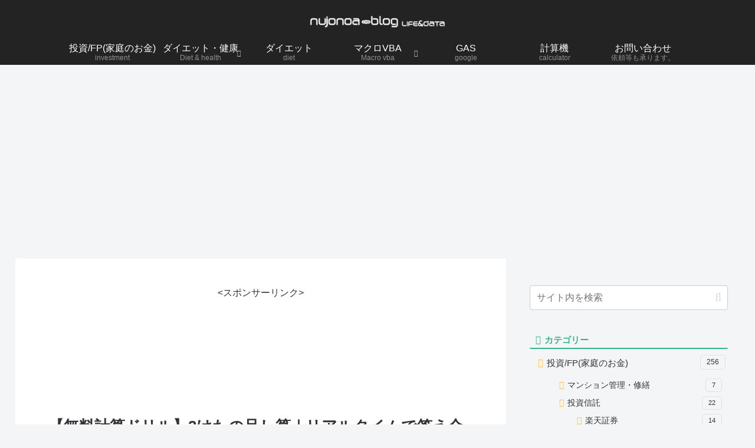

--- FILE ---
content_type: text/html; charset=utf-8
request_url: https://www.google.com/recaptcha/api2/aframe
body_size: 259
content:
<!DOCTYPE HTML><html><head><meta http-equiv="content-type" content="text/html; charset=UTF-8"></head><body><script nonce="Qay4-riCXOt-LZzT9I8xBA">/** Anti-fraud and anti-abuse applications only. See google.com/recaptcha */ try{var clients={'sodar':'https://pagead2.googlesyndication.com/pagead/sodar?'};window.addEventListener("message",function(a){try{if(a.source===window.parent){var b=JSON.parse(a.data);var c=clients[b['id']];if(c){var d=document.createElement('img');d.src=c+b['params']+'&rc='+(localStorage.getItem("rc::a")?sessionStorage.getItem("rc::b"):"");window.document.body.appendChild(d);sessionStorage.setItem("rc::e",parseInt(sessionStorage.getItem("rc::e")||0)+1);localStorage.setItem("rc::h",'1768728613638');}}}catch(b){}});window.parent.postMessage("_grecaptcha_ready", "*");}catch(b){}</script></body></html>

--- FILE ---
content_type: text/css
request_url: https://nujonoa.com/wp-content/plugins/calculated-fields-form/templates/12/unite.css
body_size: 1268
content:
@charset "UTF-8";
/*!
 *
 * bttn.css - https://ganapativs.github.io/bttn.css
 * Version - 0.2.4
 * Demo: https://bttn.surge.sh
 *
 * Licensed under the MIT license - http://opensource.org/licenses/MIT
 *
 * Copyright (c) 2016 Ganapati V S (@ganapativs)
 *
 */
/* standalone - .bttn-unite */
#fbuilder .bttn-default {color: #fff;}
#fbuilder .bttn-primary,
#fbuilder .bttn,
#fbuilder .bttn-lg,
#fbuilder .bttn-md,
#fbuilder .bttn-sm,
#fbuilder .bttn-xs {color: #1d89ff;}
#fbuilder .bttn-warning {color: #feab3a;}
#fbuilder .bttn-danger {color: #ff5964;}
#fbuilder .bttn-success {color: #28b78d;}
#fbuilder .bttn-royal {color: #bd2df5;}
#fbuilder .bttn,
#fbuilder .bttn-lg,
#fbuilder .bttn-md,
#fbuilder .bttn-sm,
#fbuilder .bttn-xs {margin: 0;padding: 0;border-width: 0;border-color: transparent;background: transparent;font-weight: 400;cursor: pointer;position: relative;}
#fbuilder .bttn-lg {padding: 8px 15px;font-size: 24px;font-family: inherit;}
#fbuilder .bttn-md {font-size: 20px;font-family: inherit;padding: 5px 12px;}
#fbuilder .bttn-sm {padding: 4px 10px;font-size: 16px;font-family: inherit;}
#fbuilder .bttn-xs {padding: 3px 8px;font-size: 12px;font-family: inherit;}
#fbuilder .bttn-unite {margin: 0;padding: 0;border-width: 0;border-color: transparent;background: transparent;font-weight: 400;cursor: pointer;position: relative;font-size: 20px;font-family: inherit;padding: 5px 12px;z-index: 0;overflow: hidden;border: 1px solid #1d89ff;border-radius: 100px;background: #fff;color: #1d89ff;-webkit-transition: color 0.3s cubic-bezier(0.02, 0.01, 0.47, 1), border-color 0.3s cubic-bezier(0.02, 0.01, 0.47, 1);transition: color 0.3s cubic-bezier(0.02, 0.01, 0.47, 1), border-color 0.3s cubic-bezier(0.02, 0.01, 0.47, 1);}
#fbuilder .bttn-unite:before {position: absolute;top: 0;left: 0;width: 100%;height: 120%;background: #d6e3ff;content: '';opacity: 0;z-index: -1;-webkit-transition: opacity 0.15s cubic-bezier(0.02, 0.01, 0.47, 1), -webkit-transform 0.15s cubic-bezier(0.02, 0.01, 0.47, 1);transition: opacity 0.15s cubic-bezier(0.02, 0.01, 0.47, 1), -webkit-transform 0.15s cubic-bezier(0.02, 0.01, 0.47, 1);transition: transform 0.15s cubic-bezier(0.02, 0.01, 0.47, 1), opacity 0.15s cubic-bezier(0.02, 0.01, 0.47, 1);transition: transform 0.15s cubic-bezier(0.02, 0.01, 0.47, 1), opacity 0.15s cubic-bezier(0.02, 0.01, 0.47, 1), -webkit-transform 0.15s cubic-bezier(0.02, 0.01, 0.47, 1);-webkit-transform: translate3d(-110%, -10%, 0) skewX(-20deg);transform: translate3d(-110%, -10%, 0) skewX(-20deg);}
#fbuilder .bttn-unite:after {position: absolute;top: 0;left: 0;width: 100%;height: 120%;background: rgba(214,227,255,0.7);content: '';opacity: 0;z-index: -1;-webkit-transition: opacity 0.15s cubic-bezier(0.02, 0.01, 0.47, 1), -webkit-transform 0.15s cubic-bezier(0.02, 0.01, 0.47, 1);transition: opacity 0.15s cubic-bezier(0.02, 0.01, 0.47, 1), -webkit-transform 0.15s cubic-bezier(0.02, 0.01, 0.47, 1);transition: transform 0.15s cubic-bezier(0.02, 0.01, 0.47, 1), opacity 0.15s cubic-bezier(0.02, 0.01, 0.47, 1);transition: transform 0.15s cubic-bezier(0.02, 0.01, 0.47, 1), opacity 0.15s cubic-bezier(0.02, 0.01, 0.47, 1), -webkit-transform 0.15s cubic-bezier(0.02, 0.01, 0.47, 1);-webkit-transform: translate3d(110%, -10%, 0) skewX(-20deg);transform: translate3d(110%, -10%, 0) skewX(-20deg);}
#fbuilder .bttn-unite:hover,
#fbuilder .bttn-unite:focus {box-shadow: 0 1px 8px rgba(58,51,53,0.3);color: #1d89ff;-webkit-transition: all 0.5s cubic-bezier(0.02, 0.01, 0.47, 1);transition: all 0.5s cubic-bezier(0.02, 0.01, 0.47, 1);}
#fbuilder .bttn-unite:hover:before,
#fbuilder .bttn-unite:focus:before {opacity: 1;-webkit-transition: opacity 0.25s cubic-bezier(0.02, 0.01, 0.47, 1), -webkit-transform 0.25s cubic-bezier(0.02, 0.01, 0.47, 1);transition: opacity 0.25s cubic-bezier(0.02, 0.01, 0.47, 1), -webkit-transform 0.25s cubic-bezier(0.02, 0.01, 0.47, 1);transition: transform 0.25s cubic-bezier(0.02, 0.01, 0.47, 1), opacity 0.25s cubic-bezier(0.02, 0.01, 0.47, 1);transition: transform 0.25s cubic-bezier(0.02, 0.01, 0.47, 1), opacity 0.25s cubic-bezier(0.02, 0.01, 0.47, 1), -webkit-transform 0.25s cubic-bezier(0.02, 0.01, 0.47, 1);-webkit-transform: translate3d(-50%, -10%, 0) skewX(-20deg);transform: translate3d(-50%, -10%, 0) skewX(-20deg);}
#fbuilder .bttn-unite:hover:after,
#fbuilder .bttn-unite:focus:after {opacity: 1;-webkit-transition: opacity 0.25s cubic-bezier(0.02, 0.01, 0.47, 1), -webkit-transform 0.25s cubic-bezier(0.02, 0.01, 0.47, 1);transition: opacity 0.25s cubic-bezier(0.02, 0.01, 0.47, 1), -webkit-transform 0.25s cubic-bezier(0.02, 0.01, 0.47, 1);transition: transform 0.25s cubic-bezier(0.02, 0.01, 0.47, 1), opacity 0.25s cubic-bezier(0.02, 0.01, 0.47, 1);transition: transform 0.25s cubic-bezier(0.02, 0.01, 0.47, 1), opacity 0.25s cubic-bezier(0.02, 0.01, 0.47, 1), -webkit-transform 0.25s cubic-bezier(0.02, 0.01, 0.47, 1);-webkit-transform: translate3d(50%, -10%, 0) skewX(-20deg);transform: translate3d(50%, -10%, 0) skewX(-20deg);}
#fbuilder .bttn-unite.bttn-xs {padding: 3px 8px;font-size: 12px;font-family: inherit;}
#fbuilder .bttn-unite.bttn-xs:hover,
#fbuilder .bttn-unite.bttn-xs:focus {box-shadow: 0 1px 4px rgba(58,51,53,0.3);}
#fbuilder .bttn-unite.bttn-sm {padding: 4px 10px;font-size: 16px;font-family: inherit;}
#fbuilder .bttn-unite.bttn-sm:hover,
#fbuilder .bttn-unite.bttn-sm:focus {box-shadow: 0 1px 6px rgba(58,51,53,0.3);}
#fbuilder .bttn-unite.bttn-md {font-size: 20px;font-family: inherit;padding: 5px 12px;}
#fbuilder .bttn-unite.bttn-md:hover,
#fbuilder .bttn-unite.bttn-md:focus {box-shadow: 0 1px 8px rgba(58,51,53,0.3);}
#fbuilder .bttn-unite.bttn-lg {padding: 8px 15px;font-size: 24px;font-family: inherit;}
#fbuilder .bttn-unite.bttn-lg:hover,
#fbuilder .bttn-unite.bttn-lg:focus {box-shadow: 0 1px 10px rgba(58,51,53,0.3);}
#fbuilder .bttn-unite.bttn-default {border-color: #1d89ff;color: #1d89ff;}
#fbuilder .bttn-unite.bttn-default:hover,
#fbuilder .bttn-unite.bttn-default:focus {background: #d6e3ff;color: #1d89ff;}
#fbuilder .bttn-unite.bttn-default:before {background: #a7c3ff;}
#fbuilder .bttn-unite.bttn-default:after {background: #d6e3ff;}
#fbuilder .bttn-unite.bttn-primary {border-color: #1d89ff;color: #1d89ff;}
#fbuilder .bttn-unite.bttn-primary:hover,
#fbuilder .bttn-unite.bttn-primary:focus {background: #1d89ff;color: #fff;}
#fbuilder .bttn-unite.bttn-primary:before {background: #006de3;}
#fbuilder .bttn-unite.bttn-primary:after {background: #1d89ff;}
#fbuilder .bttn-unite.bttn-warning {border-color: #feab3a;color: #feab3a;}
#fbuilder .bttn-unite.bttn-warning:hover,
#fbuilder .bttn-unite.bttn-warning:focus {background: #feab3a;color: #fff;}
#fbuilder .bttn-unite.bttn-warning:before {background: #f89001;}
#fbuilder .bttn-unite.bttn-warning:after {background: #feab3a;}
#fbuilder .bttn-unite.bttn-danger {border-color: #ff5964;color: #ff5964;}
#fbuilder .bttn-unite.bttn-danger:hover,
#fbuilder .bttn-unite.bttn-danger:focus {background: #ff5964;color: #fff;}
#fbuilder .bttn-unite.bttn-danger:before {background: #ff1424;}
#fbuilder .bttn-unite.bttn-danger:after {background: #ff5964;}
#fbuilder .bttn-unite.bttn-success {border-color: #28b78d;color: #28b78d;}
#fbuilder .bttn-unite.bttn-success:hover,
#fbuilder .bttn-unite.bttn-success:focus {background: #28b78d;color: #fff;}
#fbuilder .bttn-unite.bttn-success:before {background: #209271;}
#fbuilder .bttn-unite.bttn-success:after {background: #28b78d;}
#fbuilder .bttn-unite.bttn-royal {border-color: #bd2df5;color: #bd2df5;}
#fbuilder .bttn-unite.bttn-royal:hover,
#fbuilder .bttn-unite.bttn-royal:focus {background: #bd2df5;color: #fff;}
#fbuilder .bttn-unite.bttn-royal:before {background: #a20bdd;}
#fbuilder .bttn-unite.bttn-royal:after {background: #bd2df5;}

--- FILE ---
content_type: application/javascript
request_url: https://ads.themoneytizer.com/s/formatrequest_refactor/formatrequest_refactor_desktop.js?siteId=101495&formatId=2&dType=1
body_size: 39543
content:

if(window !== window.top){
    const iframes = window.top.document.getElementsByTagName('iframe');

    for (let i = 0; i < iframes.length; i++) {
        if (iframes[i].contentWindow === window) {
            iframes[i].setAttribute('name', 'tmzr-ads-' + Math.random().toString(36).substr(2, 9));
            break;
        }
    }
}


if (typeof window.top.tmzrToolbox !== 'object') {
    window.top.tmzrToolbox = {};
}

if (typeof window.top.tmzrToolbox.init !== 'array') {
    window.top.tmzrToolbox.init = [];
}

if (typeof window.tmzrLocalToolbox !== 'object') {
    window.tmzrLocalToolbox = {};
}

if (typeof window.tmzrLocalToolbox.init !== 'array') {
    window.tmzrLocalToolbox.init = [];
}

if(typeof window.tmzrLocalToolbox.adUnits === "undefined"){
    window.tmzrLocalToolbox.adUnits = [];
}

if (typeof window.top.tmzrToolbox.deviceType === 'undefined') {
    window.top.tmzrToolbox.deviceType = 1;
}

if (typeof window.top.tmzrToolbox.siteId === 'undefined') {
    window.top.tmzrToolbox.siteId = 101495;
}

if (typeof window.top.tmzrToolbox.getDeviceTypeStr === 'undefined') {
    window.top.tmzrToolbox.getDeviceTypeStr = function() {
        return window.top.tmzrToolbox.deviceType === 0 ? "mobile" : "desktop";
    }
}

if (typeof window.top.tmzrToolbox.ivtAnalysis === 'undefined') {
    window.top.tmzrToolbox.ivtAnalysis = false;
}

if (typeof window.top.tmzrToolbox.labelsList === 'undefined') {
    window.top.tmzrToolbox.labelsList = [];
    
    window.top.tmzrToolbox.labelsList = ["intentiq"];
}

if (typeof window.top.tmzrToolbox.blacklistedDomains === 'undefined') {
    window.top.tmzrToolbox.blacklistedDomains = [];
    
    window.top.tmzrToolbox.blacklistedDomains = [];
}

if (typeof window.top.tmzrToolbox.isBlacklistedDomain === 'undefined') {
    window.top.tmzrToolbox.isBlacklistedDomain = function(bid) {
        if (!bid || !bid.meta || !Array.isArray(bid.meta.advertiserDomains)) {
            return false;
        }
        
        const advertiserDomains = Array.isArray(bid.meta.advertiserDomains) 
            ? bid.meta.advertiserDomains 
            : [bid.meta.advertiserDomains];
        
        return advertiserDomains.some(domain => 
            window.top.tmzrToolbox.blacklistedDomains.includes(domain)
        );
    };
}

if (typeof window.top.tmzrToolbox.blacklistedCrid === 'undefined') {
    window.top.tmzrToolbox.blacklistedCrid = [];
    
    window.top.tmzrToolbox.blacklistedCrid = [];
}

if (typeof window.top.tmzrToolbox.isBlacklistedCrid === 'undefined') {
    window.top.tmzrToolbox.isBlacklistedCrid = function(bid) {
        if (!bid || !bid.creativeId) {
            return false;
        }
        
        // Convert both to string for comparison to handle int/string type differences
        const bidCrid = String(bid.creativeId);
        return window.top.tmzrToolbox.blacklistedCrid.some(blacklistedCrid => 
            String(blacklistedCrid) === bidCrid
        );
    };
}

if (typeof window.top.tmzrToolbox.isBlacklisted === 'undefined') {
    window.top.tmzrToolbox.isBlacklisted = function(bid) {
        // Check domain blacklist
        if (window.top.tmzrToolbox.isBlacklistedDomain && window.top.tmzrToolbox.isBlacklistedDomain(bid)) {
            return true;
        }
        
        // Check CRID blacklist
        if (window.top.tmzrToolbox.isBlacklistedCrid && window.top.tmzrToolbox.isBlacklistedCrid(bid)) {
            return true;
        }
        
        return false;
    };
}
if(typeof window.tmzrLocalToolbox.tmzrScriptErrorHandler == "undefined"){
    window.tmzrLocalToolbox.tmzrScriptErrorHandler = function(url){
        var fallbackScript = document.createElement('script');
        fallbackScript.src = url;

        document.head.appendChild(fallbackScript);
    }
}
function tmzrGetCookie(name) {
    const value = `; ${window.top.document.cookie}`;
    const parts = value.split(`; ${name}=`);

    if (parts.length === 2){
        return parts.pop().split(';').shift()
    };

    return "0";
}
if (typeof window.top.tmzrToolbox.analyticsExec === 'undefined') {
    window.top.tmzrToolbox.analyticsExec = function(formatId, status){
        if(Math.floor(Math.random() * 10)!==0){
            return;
        }

        let u = "https://metrics.biddertmz.com/metric?s="+101495+"&f="+formatId+"&fi="+status;
        fetch(u);
    }
}


if (typeof window.top.tmzrToolbox.analyticsIVT === 'undefined') {
    window.top.tmzrToolbox.analyticsIVT = function(){
        if(Math.floor(Math.random() * 10)!==0){
            return;
        }

        const data = JSON.stringify({});

        const xhr = new XMLHttpRequest();

        xhr.addEventListener("readystatechange", function () {
        if (this.readyState === this.DONE) {
            try {
                let obj = JSON.parse(this.responseText)
                let u = "https://metrics.biddertmz.com/metric?s="+101495+"&f=777&fi="+obj.riskLevel;
                fetch(u);
            } catch(e) {
                console.log(e);
            }
        }
        });

        xhr.open("GET", "https://ivt.fms.azerion.com");
        xhr.setRequestHeader("content-type", "application/json");

        xhr.send(data);
    }
}
if (typeof window.top.tmzrToolbox.verbose === 'undefined') {
    window.top.tmzrToolbox.verbose = function(m, query = "tmzr_debug"){
        let urlParams = new URLSearchParams(window.location.search);
        if(urlParams.has(query)) {
            console.log("%cThe Moneytizer%c", "background: linear-gradient(to right, #ff8a00, #da1b60, #00d2ff); color: white; padding: 5px;", "color: black;", m);
        }
    }
}
if (typeof(Array.prototype.multisplice) !== 'undefined') {
    delete Array.prototype.multisplice;
}
if (typeof(Array.prototype.addWithoutDupliacte) !== 'undefined') {
    delete Array.prototype.addWithoutDupliacte;
}
if (typeof(Array.prototype.removeElement) !== 'undefined') {
    delete Array.prototype.removeElement;
}
if (typeof window.tmzrLocalToolbox.whatToLoad === "undefined") {
    window.top.tmzrToolbox.verbose("🧪 WTL | WhatToLoad initialized!");
    window.tmzrLocalToolbox.whatToLoad = function(adId, args) {
        window.top.tmzrToolbox.verbose("🧪 WTL | WhatToLoad called with adId: " + adId);
        switch (adId) {
            case 38:
                if (!window.top.tmzrToolbox.labelsList.includes("vlyby")) {
                    window.tmzrLocalToolbox.setupCornerVideo(args);
                }
                break;
            case 6:
                window.top.tmzrToolbox.verbose("🧪 WTL | FS Lib called but not loaded to prevent errors");
                window.tmzrLocalToolbox.setupFooterSlidein(args);
                break;
            case 44:
                if (!document.getElementById('tmzr_lib_footer_slidein')) {
                    var lib_footer_slidein = document.createElement('script');
                    lib_footer_slidein.id = 'tmzr_lib_footer_slidein';
                    lib_footer_slidein.type = 'text/javascript';
                    lib_footer_slidein.async = true;
                    lib_footer_slidein.src = 'https://cdn.themoneytizer.fr/ads/lib_footer_slidein.js';
                    document.head.append(lib_footer_slidein);
                    lib_footer_slidein.addEventListener('load', () => {
                        setupFooterSlidein(args);
                    })
                } else {
                    setupFooterSlidein(args);
                }
                break;
            case 15:
                window.tmzrLocalToolbox.renderInterstitial(args);
                break;
            case 'native':
                if (!document.getElementById('tmzr_lib_native')) {
                    var lib_native = document.createElement('script');
                    lib_native.id = 'tmzr_lib_native';
                    lib_native.type = 'text/javascript';
                    lib_native.async = true;
                    lib_native.src = 'https://cdn.themoneytizer.fr/ads/lib_native.js';
                    document.head.append(lib_native);
                    lib_native.addEventListener('load', () => {
                        setupNativeFormat(args);
                    })
                } else {
                    setupNativeFormat(args);
                }
                break;
            case 11:
                window.tmzrLocalToolbox.setupInText(args);
                break;
            case 'vlyby':
                if (!document.getElementById('QADY')) {
                    let script = document.createElement('script');
                    script.async = true;
                    script.type = 'text/javascript';
                    script.src = '//cdn.vlyby.com/qad/qad-outer2.js';
                    script.setAttribute('data-PubId', 'xtQgfhpGOB6rFMcECZAWHp');
                    script.setAttribute('data-PlacementId', 'default');
                    script.setAttribute('data-DivId', 'QADY');
                    document.body.appendChild(script);
                    let div = document.createElement('div');
                    div.id = 'QADY';
                    document.body.appendChild(div);
                }
                break;
            default:
                window.top.tmzrToolbox.verbose("🧪 WTL | Default case, nothing to load...");
                break;
        }
    }
}


/**
Temp fix for smart template while rendering things like fs */
window.whatToLoad = window.tmzrLocalToolbox.whatToLoad;

if (window.nugg_ab != 1) {
    var random_cent_ab_test = Math.floor(Math.random() * 100);
    window.nugg_ab = 1;
}
function tmzr_cleanElement(element) {
    const clone = element.cloneNode(true);
    element.parentNode.replaceChild(clone, element);
    element = null;
}

if(typeof window.top.tmzrToolbox.dollarCurrency === 'undefined') {
    window.top.tmzrToolbox.dollarCurrency = 1.1617;}

if(typeof window.top.tmzrToolbox.pbjsUrl === 'undefined'){

    window.top.tmzrToolbox.pbjsUrl = 'https://tmzr.themoneytizer.fr/v10.19.0u2.0.46/928f45e60a275a2d9e3dd0bbb5ef378e/prebid.js';
    if (window.top.tmzrToolbox.labelsList.includes("prebid_greedy")){
        window.top.tmzrToolbox.pbjsUrl = "https://cdn.themoneytizer.fr/ads/moneybid9_39/build_opti/dist/prebid.js";
    }
}

if(typeof window.top.tmzrToolbox.pbjsDefaultUrlConsent === 'undefined'){
    window.top.tmzrToolbox.pbjsDefaultUrlConsent = "https://cdn.themoneytizer.fr/ads/moneybid10_19/build/dist/prebid.js";
}


if(typeof window.top.tmzrToolbox.pbjsDefaultUrlNoConsent === 'undefined'){
    window.top.tmzrToolbox.pbjsDefaultUrlNoConsent = "https://cdn.themoneytizer.fr/ads/moneybid10_19/build_noconsent/dist/prebid.js";
}

if(typeof window.tmzrLocalToolbox.setupFooterSlidein === 'undefined') {
    window.top.tmzrToolbox.verbose("🦦 Footer SlideIn Initialized lib v4");
    if(window !== window.top){
        window.top.tmzrToolbox.verbose("🦦 FS | Iframe integration detected, creating unique attribute for iframe");
        const iframes = window.top.document.getElementsByTagName('iframe');

        for (let i = 0; i < iframes.length; i++) {
            if (iframes[i].contentWindow === window) {
                iframes[i].setAttribute('tmzr-fs-id', 'adsByTheMoneytizer');
                window.top.tmzrToolbox.verbose("🦦 FS | Unique attribute created for iframe");
                break;
            }
        }
    }

    window.tmzrLocalToolbox.setupFooterSlidein = function (payload) {
        window.top.tmzrToolbox.verbose(`🦦 FS | Trying to render a footer with params ${JSON.stringify(payload)}`);

        /**
        * Clear everything from previous renders */
        window.top.tmzrToolbox.verbose("🦦 FS | Clearing previous renders");
        const existingContainer1 = window.top.document.getElementById("sas_iframe_fixed_26328");
        const existingContainer2 = window.top.document.getElementById("sas_iframe_fixed_26328-1");
        const existingStyle = window.top.document.getElementById("tmzr_footer_slidein_css");

        //Missena handle refresh
        if(window.top.document.getElementById("msna-ad")){
            window.top.document.getElementById("msna-ad").remove();
        }

        /**
         * Remove all divs with id starting with "sas-container_"
         */
        const divs = window.top.document.querySelectorAll('div[id^="sas-container_"]');
        divs.forEach(div => div.remove());

        if (existingContainer1) {
            while (existingContainer1.firstChild) {
                existingContainer1.removeChild(existingContainer1.firstChild);
            }
            existingContainer1.remove();
        }

        if (existingContainer2) {
            while (existingContainer2.firstChild) {
                existingContainer2.removeChild(existingContainer2.firstChild);
            }
            existingContainer2.remove();
        }

        if (existingStyle) {
            existingStyle.remove();
        }

        if(window.top.document.getElementById("sas_iframe_fixed_26328_multi")){
            window.top.document.getElementById("sas_iframe_fixed_26328_multi").remove();
        }

        let fsBids = tmzr.getBidResponsesForAdUnitCode("26328")
            .filter(
                bid =>
                    (typeof bid.status === "undefined" || bid.status !== "rendered") &&
                    Number(bid.width) === 728 && Number(bid.height) === 90
            )
            .sort((a, b) => b.cpm - a.cpm)
            .slice(0, 2);

        let fsBidsSumCPM = fsBids.reduce((sum, bid) => sum + Number(bid.cpm), 0);

        let currentBidCPM = tmzr.getBidResponsesForAdUnitCode("26328").bids.find(bid => bid.adId === payload.hb_adid).cpm;
        
        window.top.tmzrToolbox.verbose(`🦦 FS | Footer bids sum CPM ${fsBidsSumCPM}`);

        if(fsBids.length === 2 && fsBidsSumCPM >= currentBidCPM
            && window.top.tmzrToolbox.deviceType == 1
            && window.top.innerWidth >= 1476
            && !window.top.tmzrToolbox.labelsList.includes("no_fs_multi_render")){
            window.top.tmzrToolbox.verbose("🚧 Multi render enabled for 26328");
            return window.tmzrLocalToolbox.setupFooterMultiRender(fsBids, payload.func);
        }

        window.top.tmzrToolbox.verbose("🚧 Single render enabled for 26328");

        const css = `
        #sas_26328 { height: 0px; }
        #sas_relative_creative_26328, #sas_relative_creative_26328-1 { visibility: visible !important; }
        #sas_relative_creative_26328-1 { margin: 0 !important; }
        `;
        const style = document.createElement("style");
        style.id = "tmzr_footer_slidein_css";
        style.type = "text/css";
        style.appendChild(document.createTextNode(css));
        window.top.document.head.appendChild(style);

        if (payload.exoticAmznSetup || payload.exoticRTBSetup) {
            window.top.tmzrToolbox.verbose("Exotic RTB detected -> Not handled yet");
            return window.top.tmzrToolbox.setupExoticFS(payload);
        }
        if (payload.nativeRTB) {
            window.top.tmzrToolbox.verbose("Native RTB detected -> Not handled yet");
            return window.top.tmzrToolbox.setupNative(payload);
        }

        if (payload.bidder && payload.height && payload.width) {
            switch (payload.bidder) {
                case "appnexus":
                    if (payload.height === "1" && payload.width === "1") {
                        window.top.tmzrToolbox.verbose("🦦 FS | Native SlideIn for appnexus detected");
                        payload.height = 250;
                        payload.width = 300;
                        payload.background = true;
                    }
                    break;
                case "triplelift":
                    if (payload.height === "1" && payload.width === "1") {
                        window.top.tmzrToolbox.verbose("🦦 FS | Native Footer for triplelift detected");
                        payload.height = 250;
                        payload.width = 728;
                        payload.background = true;
                        payload.footer = true;
                    }
                    break;
                case "themoneytizer":
                    if (payload.height === "1" && payload.width === "1") {
                        window.top.tmzrToolbox.verbose("🦦 FS | Native Footer for themoneytizer detected");
                        payload.height = 90;
                        payload.width = 728;
                        payload.background = true;
                        payload.footer = true;
                    }
                    break;
                case "amx":
                    if (payload.height === "250" && payload.width === "728") {
                        window.top.tmzrToolbox.verbose("🦦 FS | Native Footer for amx detected");
                        payload.height = 250;
                        payload.width = 300;
                        payload.background = true;
                        payload.footer = true;
                    }
                    break;
                case "eplanning":
                    if (payload.height === "480" && payload.width === "320") {
                        window.top.tmzrToolbox.verbose("🦦 FS | Big size Mobile Footer for eplanning detected");
                        payload.height = 100;
                        payload.width = 320;
                        payload.background = true;
                        payload.footer = true;
                    }
                    break;
                case "smilewanted":
                    if (payload.height === "480" && payload.width === "640") {
                        window.top.tmzrToolbox.verbose("🦦 FS | Big size Footer for smilewanted detected");
                        payload.height = 90;
                        payload.width = 728;
                        payload.background = true;
                        payload.footer = true;
                    }
                    break;
            }
        }

        document.querySelectorAll('[id^="ad_is"]').forEach(ad => {
            if (ad.hasAttribute("data-gg-moat") || ad.hasAttribute("data-gg-moat-ifr")) {
                ad.remove();
            }
        });

        const elementsToHide = [
            "sas_iframe_26328",
            "sas_26328",
            "sas_iframe_fixed_26328-1",
            "sas_iframe_fixed_26328",
            "msna-ad",
            "sas_iframe_116434",
            "sas_116434",
            "sas_container_4683789"
        ];

        elementsToHide.forEach(id => {
            const element = window.top.document.getElementById(id);
            if (element) {
                if (id.includes("remove")) {
                    element.remove();
                } else {
                    element.style.display = "none";
                }
            }
        });

        let currentBids = tmzr.getBidResponsesForAdUnitCode("26328").bids;
        let renderedBids = [];

        let renderMode = "single";

        renderedBids = tmzr.getAllWinningBids().map(r => r.adId);

        let filteredBids = currentBids.filter(bid => !renderedBids.includes(bid.adId));
        filteredBids.sort((a, b) => b.cpm - a.cpm);
        filteredBids = filteredBids.filter(bid => Number(bid.width) === 300 && Number(bid.height) === 250);

        let filteredBidsSumCPM = filteredBids.reduce((sum, bid) => sum + Number(bid.cpm), 0);

        const currentBidForPayload = currentBids.find(bid => bid.adId === payload.hb_adid);

        if(currentBidForPayload.cpm < filteredBidsSumCPM){
            //window.top.tmzrToolbox.verbose("🚧 Multi render enabled");
            renderMode = "multi";
        }

        if(renderMode == "multi" && window.top.tmzrToolbox.deviceType == 1 && window.top.tmzrToolbox.labelsList.includes("format_opt_fs_multi_render")){
            window.top.tmzrToolbox.setupMultipleSquareSlideIn(payload);
        } else if (payload.height !== 250 || payload.footer) {
            window.qcResize();
            window.tmzrLocalToolbox.setupFooter(payload);
        } else {
            window.top.tmzrToolbox.verbose("🦦 FS | Detected bid as Slide-in");
            window.top.tmzrToolbox.setupSlideIn(payload);
        }
    };
    

    window.qcResize = function () {
        const persistentLink = window.top.document.getElementById("qc-cmp2-persistent-link");
        if (persistentLink && persistentLink.getElementsByTagName("img")) {
            const img = persistentLink.getElementsByTagName("img")[0].outerHTML;
            persistentLink.innerHTML = img;
            persistentLink.getElementsByTagName("img")[0].style.marginRight = "0px";
            persistentLink.style.padding = "5px 10px";
        }
    };

    if(typeof window.top.tmzrToolbox.setupExoticFS === 'undefined') {
        window.top.tmzrToolbox.setupExoticFS = function (payload) {

            const iframe = document.createElement("iframe");
            iframe.id = "sas_relative_creative_26328";
            iframe.style.cssText = "width: 100%; height: 100%; border: none; visibility: visible !important; overflow: hidden;";
            window.top.document.body.appendChild(iframe);

            if (payload.exoticAmznSize) {
                [payload.width, payload.height] = payload.exoticAmznSize.split("x").map(Number);
            }
            if (payload.exoticRTBSize) {
                [payload.width, payload.height] = payload.exoticRTBSize.split("x").map(Number);
            }

            if (payload.height === 250) {
                const container = document.getElementById("sas_relative_container_26328_1");
                if (container) {
                    container.style.cssText = `position: fixed; right: 0; top: calc(50% - (${payload.height}px / 2)); z-index: 2147483647; width: ${payload.width}px`;
                    window.top.tmzrToolbox.verbose("🦦 FS-s | Cross has been generated");

                    const closeButton = document.createElement("div");
                    closeButton.id = "sas_26328-1_cross";
                    closeButton.style.cssText = "cursor: pointer; position: absolute; right: 0; top: -25px; z-index: 99999; background: url('https://ced-ns.sascdn.com/diff/templates/images/close-retina.png'); background-position: center; background-size: 200%; width: 25px; height: 25px;";
                    container.appendChild(closeButton);
                }
            }

            if (payload.height !== 250) {
                const sasElement = document.getElementById("sas_26328");
                if (sasElement) {
                    sasElement.style.cssText = `position: fixed; bottom: 0; left: 50%; transform: translateX(-50%); z-index: 2147483647; height: ${payload.height}px`;
                    if(window.top.tmzrToolbox.labelsList.includes("top_footer")){
                        sasElement.classList.add("tmzr_footer_top");
                        sasElement.style.cssText = `position: fixed; top: 0; left: 50%; transform: translateX(-50%); z-index: 2147483647; height: ${payload.height}px`;
                    }
                    window.top.tmzrToolbox.verbose("🦦 FS-s | Cross has been generated");

                    const closeButton = document.createElement("div");
                    closeButton.id = "sas_26328_cross";
                    closeButton.style.cssText = `
                        pointer-events: auto; 
                        cursor: pointer; 
                        position: absolute; 
                        right: -20px; 
                        ${payload.footerPositionTopMobile && window.top.tmzrToolbox.deviceType === 0 ? "bottom: -25px;" : "top: -25px;"} 
                        z-index: 99999; 
                        background: url('https://ced-ns.sascdn.com/diff/templates/images/close-retina.png'); 
                        background-position: center; 
                        background-size: 200%; 
                        width: 25px; 
                        height: 25px;
                    `;
                    if (!payload.exoticRTBSetup) {
                        sasElement.appendChild(closeButton);
                    }

                    
                    window.top.tmzrToolbox.verbose("🦦 FS-s | Generating closing event 26328");
                    closeButton.addEventListener("click", function() {
                        window.top.tmzrToolbox.verbose("🦦 FS-s | Closing event triggered 241");
                        window.top.document.getElementById("sas_iframe_fixed_26328-1").remove();
                        if(typeof window.tmzrLocalToolbox.adUnits === 'undefined'){
                            const iframe = document.top.querySelector('iframe[tmzr-fs-id="adsByTheMoneytizer"]');
                            if (iframe && iframe.contentWindow) {
                                try {
                                    iframe.contentWindow.AdUnits[26328].isClosed = true;
                                    window.top.tmzrToolbox.verbose("🦦 FS-s | Closed");
                                } catch (e) {
                                    console.error(e);
                                }
                            }
                            return;
                        }
                        window.tmzrLocalToolbox.adUnits[26328].isClosed = true;
                        window.top.tmzrToolbox.verbose("🦦 FS-s | Closed");
                    });

                    window.tmzr.renderAd(window.top.document.getElementById("sas_relative_creative_26328").contentWindow.document, payload.hb_adid);
                }
            }
        }
    };
}


if(typeof window.top.tmzrToolbox.setupNative === 'undefined') {
    window.top.tmzrToolbox.setupNative = function (payload) {
        const sasElement = document.getElementById("sas_26328");
        if (sasElement) {
            sasElement.style.display = "none";
        }
        setTimeout(() => {

            window.top.tmzrToolbox.verbose("Bid has been detected as footer (native) -> setting up 26328");

            const footerContainer = document.createElement("div");
            footerContainer.id = "sas_iframe_fixed_26328";
            footerContainer.style.cssText = `
                width: 100vw; 
                height: ${payload.footerPositionTopMobile && window.top.tmzrToolbox.deviceType === 0 ? "90px" : "90px"}; 
                position: fixed; 
                right: 0; 
                left: 0; 
                ${payload.footerPositionTop ? "top: 0;" : "bottom: 0;"} 
                z-index: 2147483647; 
                display: flex; 
                justify-content: center; 
                align-items: flex-end; 
                display: none;
            `;
            window.top.tmzrToolbox.verbose("Footer", "Relative container has been generated");

            const relativeContainer = document.createElement("div");
            relativeContainer.id = "sas_relative_container_26328";
            relativeContainer.style.cssText = "width: 728px; height: 90px; border: none; position: relative;";
            footerContainer.appendChild(relativeContainer);
            window.top.tmzrToolbox.verbose("Footer", "Iframe container has been generated");

            const iframe = document.createElement("div");
            iframe.style.cssText = "width: 100%; height: 100%; border: none; visibility: visible !important; overflow: hidden;";
            iframe.allow = "autoplay;fullscreen;";
            iframe.src = "about:blank";
            iframe.id = "sas_relative_creative_26328";
            relativeContainer.appendChild(iframe);
            window.top.tmzrToolbox.verbose("🦦 FS | 26328 Insertion in DOM -> end of body");
            window.top.document.body.append(footerContainer);

            while (sasElement.firstChild) {
                relativeContainer.appendChild(sasElement.firstChild);
            }

            window.top.tmzrToolbox.verbose("🦦 FS | Cross has been generated");

            const closeButton = document.createElement("div");
            closeButton.id = "sas_26328_cross";
            closeButton.style.cssText = `
                pointer-events: auto; 
                cursor: pointer; 
                position: absolute; 
                right: -20px; 
                ${payload.footerPositionTopMobile && window.top.tmzrToolbox.deviceType === 0 ? "bottom: -25px;" : "top: -25px;"} 
                z-index: 99999; 
                background: url('https://ced-ns.sascdn.com/diff/templates/images/close-retina.png'); 
                background-position: center; 
                background-size: 200%; 
                width: 25px; 
                height: 25px;
            `;
            if (payload.footerPositionTop) {
                closeButton.style.cssText += "pointer-events: auto; cursor: pointer; position: absolute; right: -20px; bottom: -25px; z-index: 99999;";
            }
            setTimeout(() => {
                relativeContainer.appendChild(closeButton);
            }, 3000);

            window.top.tmzrToolbox.verbose("🦦 FS | Generating closing event 26328");

            closeButton.addEventListener("click", function() {
                window.top.tmzrToolbox.verbose("🦦 FS | Closing event triggered 340");
                window.top.document.getElementById("sas_iframe_fixed_26328").remove();
                if(typeof window.tmzrLocalToolbox.adUnits === 'undefined'){
                    const iframe = window.top.document.querySelector('iframe[tmzr-fs-id="adsByTheMoneytizer"]');
                    if (iframe && iframe.contentWindow) {
                        try {
                            iframe.contentWindow.tmzrLocalToolbox.adUnits[26328].isClosed = true;
                            window.top.tmzrToolbox.verbose("🦦 FS | Closed");
                        } catch (e) {
                            console.error(e);
                        }
                    }
                    return;
                }
                window.tmzrLocalToolbox.adUnits[26328].isClosed = true;
                window.top.tmzrToolbox.verbose("🦦 FS | Closed");
            });

            window.top.document.getElementById("sas_iframe_fixed_26328").style.display = "flex";
            window.top.document.getElementById("sas_iframe_fixed_26328").style.pointerEvents = "none";
            const creativeIframe = window.top.document.getElementById("sas_relative_creative_26328");
            creativeIframe.setAttribute("marginheight", "0");
            creativeIframe.setAttribute("marginwidth", "0");
            creativeIframe.setAttribute("scrolling", "no");
            creativeIframe.style.pointerEvents = "auto";
        }, 1500);
    };
}

if(typeof window.tmzrLocalToolbox.setupFooter === 'undefined') {
    window.tmzrLocalToolbox.setupFooter = function (payload) {
        window.top.tmzrToolbox.verbose("🦦 FS | Bid has been detected as footer let's setup a 26328 footer container...");

        const footerContainer = document.createElement("div");
        footerContainer.id = "sas_iframe_fixed_26328";
        footerContainer.style.cssText = `
            width: 100vw; 
            height: ${payload.footerPositionTopMobile && window.top.tmzrToolbox.deviceType === 0 ? "90px" : "90px"}; 
            position: fixed; 
            right: 0; 
            left: 0; 
            ${payload.footerPositionTop ? "top: 0;" : "bottom: 0;"} 
            z-index: 2147483647; 
            display: flex; 
            justify-content: center; 
            align-items: flex-end; 
            display: none;
        `;

        const relativeContainer = document.createElement("div");
        relativeContainer.id = "sas_relative_container_26328";
        relativeContainer.style.cssText = `width: ${payload.width}px; height: ${payload.height}px; border: none; position: relative;`;
        footerContainer.appendChild(relativeContainer);

        const iframe = document.createElement("iframe");
        iframe.style.cssText = "width: 100%; height: 100%; border: none; visibility: visible !important; overflow: hidden;";
        iframe.allow = "autoplay;fullscreen;";
        iframe.src = "about:blank";
        iframe.id = "sas_relative_creative_26328";
        relativeContainer.appendChild(iframe);

        if (payload.bidder !== "missena" && payload.bidder !== "gumgum") {
            const closeButton = document.createElement("div");
            closeButton.id = "sas_26328_cross";
            closeButton.style.cssText = `
                pointer-events: auto; 
                cursor: pointer; 
                position: absolute; 
                right: -20px; 
                ${payload.footerPositionTop ? "bottom: -25px;" : "top: -25px;"} 
                z-index: 99999; 
                background: url('https://ced-ns.sascdn.com/diff/templates/images/close-retina.png'); 
                background-position: center; 
                background-size: 200%; 
                width: 25px; 
                height: 25px;
            `;

            window.top.tmzrToolbox.verbose("🦦 FS | 26328 Insertion in DOM -> end of body");
            window.top.document.body.append(footerContainer);
            window.top.tmzrToolbox.verbose("🦦 FS | Generating closing event 26328");

            closeButton.addEventListener("click", function() {
                window.top.tmzrToolbox.verbose("🦦 FS | Closing event triggered 423");
                window.top.document.getElementById("sas_iframe_fixed_26328").remove();
                if(typeof window.tmzrLocalToolbox.adUnits === 'undefined'){
                    const iframe = window.top.document.querySelector('iframe[tmzr-fs-id="adsByTheMoneytizer"]');
                    if (iframe && iframe.contentWindow) {
                        try {
                            iframe.contentWindow.tmzrLocalToolbox.adUnits[26328].isClosed = true;
                            window.top.tmzrToolbox.verbose("🦦 FS | Closed");
                        } catch (e) {
                            window.top.tmzrToolbox.verbose("🦦 FS | bad close event"+JSON.stringify(e));
                            console.error(e);
                        }
                    }
                    return;
                }
                window.tmzrLocalToolbox.adUnits[26328].isClosed = true;
                window.top.tmzrToolbox.verbose("🦦 FS | Closed");
            });

            setTimeout(() => {
                relativeContainer.appendChild(closeButton);
            }, 3000);
        }

        window.top.document.body.append(footerContainer);
        const iframeDoc = window.top.document.getElementById("sas_relative_creative_26328").contentWindow.document;
        window.top.document.getElementById("sas_iframe_fixed_26328").style.display = "flex";
        window.top.document.getElementById("sas_iframe_fixed_26328").style.pointerEvents = "none";
        const creativeIframe = window.top.document.getElementById("sas_relative_creative_26328");
        creativeIframe.setAttribute("marginheight", "0");
        creativeIframe.setAttribute("marginwidth", "0");
        creativeIframe.setAttribute("scrolling", "no");
        creativeIframe.style.pointerEvents = "auto";

        window.top.tmzrToolbox.verbose("🦦 FS | Rendering ad in footer");
        window.top.tmzrToolbox.verbose("🦦 FS | iframeDoc", iframeDoc);

        payload.func(iframeDoc, payload.hb_adid);
    };
}

if(typeof window.top.tmzrToolbox.setupMultipleSquareSlideIn === 'undefined') {
    window.top.tmzrToolbox.setupMultipleSquareSlideIn = function (payload) {
        window.top.tmzrToolbox.verbose("🦦 FS-s | Multiple square slideIn");

        let currentBids = tmzr.getBidResponsesForAdUnitCode("26328").bids;
        let renderedBids = [];

        renderedBids = tmzr.getAllWinningBids().map(r => r.adId);

        let filteredBids = currentBids.filter(bid => !renderedBids.includes(bid.adId));
        filteredBids.sort((a, b) => b.cpm - a.cpm);

        /**
        SlideIn Container */

        const container = document.createElement("div");
        container.id = "sas_iframe_fixed_26328-1";
        container.style.cssText = "width: 300px; height: 250px; margin-top: -125px; position: fixed; right: 0; bottom: 50%; top: 50%; z-index: 2147483647; display: none;";
        window.top.tmzrToolbox.verbose("🦦 FS-s | Relative container has been generated");

        const relativeContainer = document.createElement("div");
        relativeContainer.id = "sas_relative_container_26328_1";
        relativeContainer.style.cssText = `width: ${payload.width}px; height: ${payload.height}px; border: none; position: relative;`;
        container.appendChild(relativeContainer);
        window.top.tmzrToolbox.verbose("🦦 FS-s | Iframe container has been generated");

        // For each of the first 4 filteredBids, create an iframe and append to relativeContainer
        for (let idx = 0; idx < 4; idx++) {
            const multiIframe = document.createElement("iframe");
            relativeContainer.appendChild(multiIframe);
            multiIframe.style.cssText = `width: 100%; height: 100%; border: none; visibility: visible !important; overflow: hidden; ${payload.background ? "background: white;" : ""}`;
            multiIframe.allow = "autoplay;fullscreen;";
            multiIframe.src = "about:blank";
            multiIframe.id = `sas_relative_creative_26328-1-multi-${idx}`;
        }

        filteredBids.slice(0, 4).forEach((bid, idx) => {
            const tryInjectIntoIframe = (idx, bid, payload) => {
                const iframe = window.top.document.getElementById(`sas_relative_creative_26328-1-multi-${idx}`);
                if (!iframe) {
                    window.top.tmzrToolbox.verbose(`🚧 Multi | iframe sas_relative_creative_26328-1-multi-${idx} not found, retrying in 500ms`);
                    setTimeout(() => tryInjectIntoIframe(idx, bid, payload), 500);
                    return;
                }
                window.top.tmzrToolbox.verbose(`🚧 Multi | iframe sas_relative_creative_26328-1-multi-${idx} found`);
                payload.func(iframe.contentWindow.document, bid.adId);
            };

            tryInjectIntoIframe(idx, bid, payload);
        });



        const iframe = document.createElement("iframe");
        iframe.style.cssText = `width: 100%; height: 100%; border: none; visibility: visible !important; overflow: hidden; ${payload.background ? "background: white;" : ""}`;
        iframe.allow = "autoplay;fullscreen;";
        iframe.src = "about:blank";
        iframe.id = "sas_relative_creative_26328-1";
        relativeContainer.appendChild(iframe);
        window.top.tmzrToolbox.verbose("🦦 FS-s | Cross has been generated");

        const closeButton = document.createElement("div");
        closeButton.id = "sas_26328-1_cross";
        closeButton.style.cssText = "cursor: pointer; position: absolute; right: 0; top: -25px; z-index: 99999; background: url('https://ced-ns.sascdn.com/diff/templates/images/close-retina.png'); background-position: center; background-size: 200%; width: 25px; height: 25px;";

        closeButton.addEventListener("click", function() {
            window.top.tmzrToolbox.verbose("🦦 FS-s | Closing event triggered 488");
            window.top.document.getElementById("sas_iframe_fixed_26328-1").remove();
            if(typeof window.tmzrLocalToolbox.adUnits === 'undefined'){
                window.top.tmzrToolbox.verbose("🦦 FS-s | Typeof match undefined let's try to fetch iframe Closing event triggered 488");
                const iframe = window.top.document.querySelector('iframe[tmzr-fs-id="adsByTheMoneytizer"]');
                console.log(window.top.document.querySelector('iframe[tmzr-fs-id="adsByTheMoneytizer"]'));
                if (iframe && iframe.contentWindow) {
                    window.top.tmzrToolbox.verbose("🦦 FS-s | if match 488");
                    try {
                        iframe.contentWindow.tmzrLocalToolbox.adUnits[26328].isClosed = true;
                        window.top.tmzrToolbox.verbose("🦦 FS-s | Closed");
                    } catch (e) {
                        console.error(e);
                    }
                } else {
                    window.top.tmzrToolbox.verbose("🦦 FS-s | if match error 488");
                }
                return;
            }
            window.tmzrLocalToolbox.adUnits[26328].isClosed = true;
            window.top.tmzrToolbox.verbose("🦦 FS-s | Closed");
        });

        window.top.tmzrToolbox.verbose("🦦 FS-s | Checking bidder for close button:", payload.bidder);
        if (payload.bidder !== "gumgum") {
            window.top.tmzrToolbox.verbose("🦦 FS-s | Adding close button for non-gumgum bidder");
            setTimeout(() => {
                relativeContainer.appendChild(closeButton);
            }, 3000);
        } else {
            window.top.tmzrToolbox.verbose("🦦 FS-s | Skipping close button for gumgum bidder");
        }

        window.top.tmzrToolbox.verbose("🦦 FS-s | 26328-1 Insertion in DOM -> end of body");
        window.top.document.body.append(container);
        window.top.tmzrToolbox.verbose("🦦 FS-s | Generating closing event 26328-1");

        const iframeDoc = window.top.document.getElementById("sas_relative_creative_26328-1").contentWindow.document;
        window.top.document.getElementById("sas_iframe_fixed_26328-1").style.display = "block";
        const creativeIframe = window.top.document.getElementById("sas_relative_creative_26328-1");
        creativeIframe.setAttribute("marginheight", "0");
        creativeIframe.setAttribute("marginwidth", "0");
        creativeIframe.setAttribute("scrolling", "no");

        payload.func(iframeDoc, payload.hb_adid);
        window.top.tmzrToolbox.bringToFront();
    }
}

if(typeof window.top.tmzrToolbox.setupSlideIn === 'undefined') {
    window.top.tmzrToolbox.setupSlideIn = function (payload) {
        window.top.tmzrToolbox.verbose("🦦 FS-s | Bid has been detected as slideIn -> setting up 26328-1");

        const container = document.createElement("div");
        container.id = "sas_iframe_fixed_26328-1";
        container.style.cssText = "width: 300px; height: 250px; margin-top: -125px; position: fixed; right: 0; bottom: 50%; top: 50%; z-index: 2147483647; display: none;";
        window.top.tmzrToolbox.verbose("🦦 FS-s | Relative container has been generated");

        const relativeContainer = document.createElement("div");
        relativeContainer.id = "sas_relative_container_26328_1";
        relativeContainer.style.cssText = `width: ${payload.width}px; height: ${payload.height}px; border: none; position: relative;`;
        container.appendChild(relativeContainer);
        window.top.tmzrToolbox.verbose("🦦 FS-s | Iframe container has been generated");

        const iframe = document.createElement("iframe");
        iframe.style.cssText = `width: 100%; height: 100%; border: none; visibility: visible !important; overflow: hidden; ${payload.background ? "background: white;" : ""}`;
        iframe.allow = "autoplay;fullscreen;";
        iframe.src = "about:blank";
        iframe.id = "sas_relative_creative_26328-1";
        relativeContainer.appendChild(iframe);
        window.top.tmzrToolbox.verbose("🦦 FS-s | Cross has been generated");

        const closeButton = document.createElement("div");
        closeButton.id = "sas_26328-1_cross";
        closeButton.style.cssText = "cursor: pointer; position: absolute; right: 0; top: -25px; z-index: 99999; background: url('https://ced-ns.sascdn.com/diff/templates/images/close-retina.png'); background-position: center; background-size: 200%; width: 25px; height: 25px;";

        closeButton.addEventListener("click", function() {
            window.top.tmzrToolbox.verbose("🦦 FS-s | Closing event triggered 488");
            window.top.document.getElementById("sas_iframe_fixed_26328-1").remove();
            if(typeof window.tmzrLocalToolbox.adUnits === 'undefined'){
                window.top.tmzrToolbox.verbose("🦦 FS-s | Typeof match undefined let's try to fetch iframe Closing event triggered 488");
                const iframe = window.top.document.querySelector('iframe[tmzr-fs-id="adsByTheMoneytizer"]');
                console.log(window.top.document.querySelector('iframe[tmzr-fs-id="adsByTheMoneytizer"]'));
                if (iframe && iframe.contentWindow) {
                    window.top.tmzrToolbox.verbose("🦦 FS-s | if match 488");
                    try {
                        iframe.contentWindow.tmzrLocalToolbox.adUnits[26328].isClosed = true;
                        window.top.tmzrToolbox.verbose("🦦 FS-s | Closed");
                    } catch (e) {
                        console.error(e);
                    }
                } else {
                    window.top.tmzrToolbox.verbose("🦦 FS-s | if match error 488");
                }
                return;
            }
            window.tmzrLocalToolbox.adUnits[26328].isClosed = true;
            window.top.tmzrToolbox.verbose("🦦 FS-s | Closed");
        });

        window.top.tmzrToolbox.verbose("🦦 FS-s | Checking bidder for close button:", payload.bidder);
        if (payload.bidder !== "gumgum") {
            window.top.tmzrToolbox.verbose("🦦 FS-s | Adding close button for non-gumgum bidder");
            setTimeout(() => {
                relativeContainer.appendChild(closeButton);
            }, 3000);
        } else {
            window.top.tmzrToolbox.verbose("🦦 FS-s | Skipping close button for gumgum bidder");
        }

        window.top.tmzrToolbox.verbose("🦦 FS-s | 26328-1 Insertion in DOM -> end of body");
        window.top.document.body.append(container);
        window.top.tmzrToolbox.verbose("🦦 FS-s | Generating closing event 26328-1");

        const iframeDoc = window.top.document.getElementById("sas_relative_creative_26328-1").contentWindow.document;
        window.top.document.getElementById("sas_iframe_fixed_26328-1").style.display = "block";
        const creativeIframe = window.top.document.getElementById("sas_relative_creative_26328-1");
        creativeIframe.setAttribute("marginheight", "0");
        creativeIframe.setAttribute("marginwidth", "0");
        creativeIframe.setAttribute("scrolling", "no");

        payload.func(iframeDoc, payload.hb_adid);
        window.top.tmzrToolbox.bringToFront();
    };
}

if(typeof window.top.tmzrToolbox.bringToFront === 'undefined') {
    window.top.tmzrToolbox.bringToFront = function() {
        const elList = document.getElementsByClassName("adsbygoogle");
        for (let k = 0; k < elList.length; k++) {
            if (elList[k].style.zIndex && elList[k].style.zIndex > 1000) {
                window.top.tmzrToolbox.verbose(`🦦 FS-bringToFront | Previous ${elList[k].style.zIndex}`);
                elList[k].style.zIndex = elList[k].style.zIndex - 1;
                window.top.tmzrToolbox.verbose(`🦦 FS-bringToFront | Next ${elList[k].style.zIndex}`);
            }
        }
    }
}

if(typeof window.tmzrLocalToolbox.setupFooterMultiRender === 'undefined') {
    window.tmzrLocalToolbox.setupFooterMultiRender = function (payload, render) {
        window.top.tmzrToolbox.verbose("🦦 FS | Exec multi render 26328");
        window.top.tmzrToolbox.verbose("🦦 FS | Payload: " + JSON.stringify(payload));
        console.log(payload);
    
        const container = document.createElement("div");
        container.id = "sas_iframe_fixed_26328_multi";
        container.style.cssText = "width: 100%; height: 110px; background: #ffffff;position: fixed; bottom: 0; left: 0; right: 0; z-index: 2147483647; display: flex; justify-content: center; align-items: center;";

        const iframes = [];
        for (let i = 0; i < 2; i++) {
            const iframe = document.createElement("iframe");
            iframe.scrolling = "no";
            iframe.marginheight = "0";
            iframe.marginwidth = "0";
            iframe.id = `sas_relative_creative_26328_multi_${i}`;
            iframe.style.cssText = "width: 728px; height: 90px; border: none; display: block; background: transparent; pointer-events: auto; margin: none; padding: none;";
            iframe.src = "about:blank";
            container.appendChild(iframe);
            iframes.push(iframe);
        }

        window.top.document.body.appendChild(container);

        setTimeout(() => {
            if (iframes[0] && payload[0]) {
                try {
                    render(iframes[0].contentWindow.document, payload[0].adId);
                    if (iframes[0].contentWindow.document.body) {
                        iframes[0].contentWindow.document.body.style.margin = "0";
                        iframes[0].contentWindow.document.body.style.padding = "0";
                        iframes[0].contentWindow.document.body.style.border = "none";
                        iframes[0].contentWindow.document.body.style.overflow = "hidden";
                    }
                } catch (e) {
                    window.top.tmzrToolbox.verbose("Error invoking func for first iframe: " + e);
                }
            }
            if (iframes[1] && payload[1]) {
                try {
                    render(iframes[1].contentWindow.document, payload[1].adId);
                    if (iframes[1].contentWindow.document.body) {
                        iframes[1].contentWindow.document.body.style.margin = "0";
                        iframes[1].contentWindow.document.body.style.padding = "0";
                        iframes[1].contentWindow.document.body.style.border = "none";
                        iframes[1].contentWindow.document.body.style.overflow = "hidden";
                    }
                } catch (e) {
                    window.top.tmzrToolbox.verbose("Error invoking func for second iframe: " + e);
                }
            }

            window.top.tmzrToolbox.verbose("🦦 FS-s | Generating closing event 26328");
            const closeButton = document.createElement("div");
            closeButton.id = "sas_26328_multi_cross";
            closeButton.style.cssText = "cursor: pointer; position: absolute; right: 0; top: -25px; z-index: 99999; width: 25px; height: 25px; background: #FFFFFF; display: flex; align-items: center; justify-content: center; border-radius: 3px 3px 0 0;";

            const svgNS = "http://www.w3.org/2000/svg";
            const svg = document.createElementNS(svgNS, "svg");
            svg.setAttribute("width", "18");
            svg.setAttribute("height", "18");
            svg.setAttribute("viewBox", "0 0 18 18");
            svg.setAttribute("aria-hidden", "true");
            const cross = document.createElementNS(svgNS, "path");
            cross.setAttribute("d", "M4 4L14 14M14 4L4 14");
            cross.setAttribute("stroke", "#000");
            cross.setAttribute("stroke-width", "2");
            cross.setAttribute("stroke-linecap", "round");
            svg.appendChild(cross);

            closeButton.appendChild(svg);
            container.appendChild(closeButton);
            closeButton.addEventListener("click", function() {
                window.top.tmzrToolbox.verbose("🦦 FS-s | Closing event triggered 241");
                window.top.document.getElementById("sas_iframe_fixed_26328_multi").remove();
                if(typeof window.tmzrLocalToolbox.adUnits === 'undefined'){
                    const iframe = document.top.querySelector('iframe[tmzr-fs-id="adsByTheMoneytizer"]');
                    if (iframe && iframe.contentWindow) {
                        try {
                            iframe.contentWindow.AdUnits[26328].isClosed = true;
                            window.top.tmzrToolbox.verbose("🦦 FS-s | Closed");
                        } catch (e) {
                            console.error(e);
                        }
                    }
                    return;
                }
                window.tmzrLocalToolbox.adUnits[26328].isClosed = true;
                window.top.tmzrToolbox.verbose("🦦 FS-s | Closed");
            });
        }, 0);
    }
}



if(typeof window.top.tmzrToolbox.heapSizeProtector == "undefined"){
    window.top.tmzrToolbox.heapSizeProtector = function(){
        return;
        window.top.tmzrToolbox.verbose("Heap size protector initialized");

        if(typeof tmzr != "undefined"){
            tmzr.adUnits.forEach(adUnit => {
                let bidResponses = tmzr.getBidResponsesForAdUnitCode(adUnit.code.toString());
                window.top.tmzrToolbox.verbose(`Responses for ${adUnit.code.toString()}: ${bidResponses.bids.length}`);
            });
        }
    }
    setInterval(window.top.tmzrToolbox.heapSizeProtector, 10000);
}
if (typeof window.tmzrLocalToolbox.renderBillboard === "undefined") {
    window.tmzrLocalToolbox.renderBillboard = function (bid) {
        const isMobile = window.top.tmzrToolbox.deviceType === 0;
        const billboardElement = document.getElementById("sas_39287");
        while (billboardElement.firstChild) {
            billboardElement.removeChild(billboardElement.firstChild);
        }


        let currentBids = tmzr.getBidResponsesForAdUnitCode("39287").bids;
        let mRectangleList = [];
        let skipList = [];

        tmzr.getAllWinningBids().forEach((r, k) => {
            skipList.push(r.adId);
        });

        currentBids.forEach((r, k) => {
            if (!skipList.includes(r.adId) && !window.top.tmzrToolbox.isBlacklisted(r)) {
                if (r.size === "300x250") {
                    mRectangleList.push(r);
                }
            }
        });

        window.top.tmzrToolbox.verbose(`🎷 Billboard x Medium rectangle | Medium rectangle list : ${mRectangleList.length} ads found (after blacklist filtering)`);

        if (mRectangleList.length >= 1) {
            mRectangleList.sort((a, b) => b.cpm - a.cpm);

            let totalCPM = 0;
            const maxAds = isMobile ? 1 : 3;
            for (let i = 0; i < Math.min(mRectangleList.length, maxAds); i++) {
                totalCPM += parseFloat(mRectangleList[i].cpm);
            }

            window.top.tmzrToolbox.verbose(`🎷 Billboard x Medium rectangle | totalCPM: ${totalCPM}, cpm to beat: ${window.targetingParams["39287"].hb_bid}`);

            if (totalCPM >= window.targetingParams["39287"].hb_bid) {
                window.top.tmzrToolbox.verbose(`🎷 Billboard x Medium rectangle | Total CPM of medium rectangle is higher than preselected bid. ${totalCPM}`);
                const maxRender = isMobile ? 1 : Math.min(mRectangleList.length, 3);

                document.getElementById("sas_39287").style.cssText = isMobile 
                    ? "display: flex; justify-content: center; align-items: center; background-color: #f5f5f5; width: 300px; margin-left: auto; margin-right: auto;"
                    : "display: flex; justify-content: space-between; align-items: center; background-color: #f5f5f5; column-gap: 20px; width: 970px; margin-left: auto; margin-right: auto;";

                const existingIframe = document.getElementById("sas_iframe_39287");
                if (existingIframe) {
                    existingIframe.remove();
                }

                for (let j = 0; j < maxRender; j++) {
                    let iframe = document.createElement("iframe");
                    iframe.frameBorder = 0;
                    iframe.width = "300px";
                    iframe.height = "250px";
                    iframe.id = `sas_iframe_39287_${j}`;
                    iframe.setAttribute("scrolling", "no");
                    iframe.setAttribute("marginheight", 0);
                    iframe.setAttribute("marginwidth", 0);
                    iframe.setAttribute("topmargin", 0);
                    iframe.setAttribute("leftmargin", 0);
                    iframe.setAttribute("allowtransparency", true);

                    document.getElementById("sas_39287").appendChild(iframe);
                    let iframeDoc = iframe.contentWindow.document;
                    tmzr.renderAd(iframeDoc, mRectangleList[j].adId);
                }

                console.log(maxRender);
                if (!isMobile) {
                    switch (maxRender) {
                        case 1:
                            document.getElementById("sas_39287").style.width = "300px;";
                            break;
                        case 2:
                            document.getElementById("sas_39287").style.width = "620px;";
                            break;
                        case 3:
                            document.getElementById("sas_39287").style.width = "940px;";
                            break;
                    }
                }

                let timeout = (window.tmzrLocalToolbox.adUnits[39287].refreshTimer + window.tmzrLocalToolbox.adUnits[39287].defaultVisibleRefreshRate - Date.now());
                if(!window.top.tmzrToolbox.labelsList.includes("global_opt_disable_refresh_indicator")){
                    window.tmzrLocalToolbox.addRefreshIndicator(document.getElementById("sas_39287"), timeout);
                }

                window.top.tmzrToolbox.verbose({
                    m: `${maxRender} bids has been rendered!`,
                    extra1: mRectangleList[0],
                    extra2: mRectangleList[1],
                    extra3: mRectangleList[2]
                });
                return;
            }
            window.top.tmzrToolbox.verbose("🎷 Billboard x Medium rectangle | Total CPM of double medium rectangle is lower than winning bid 😕");
        }

        // Check if the main bid is blacklisted before rendering
        if (window.top.tmzrToolbox.isBlacklisted(bid)) {
            let logMessage = "🎷 Billboard x Medium rectangle | Main bid is blacklisted, skipping render";
            if (bid.meta && bid.meta.advertiserDomains) {
                logMessage += `. Domains: ${bid.meta.advertiserDomains.join(',')}`;
            }
            if (bid.creativeId) {
                logMessage += `. CRID: ${bid.creativeId}`;
            }
            window.top.tmzrToolbox.verbose(logMessage);
            return;
        }

        window.top.tmzrToolbox.verbose("🎷 Billboard x Medium rectangle | Default render for billboard");
        let i = document.createElement("iframe");
        i.frameBorder = 0;
        i.width = "300px";
        i.height = "600px";
        i.id = "sas_iframe_39287";
        i.setAttribute("scrolling", "no");
        i.setAttribute("marginheight", 0);
        i.setAttribute("marginwidth", 0);
        i.setAttribute("topmargin", 0);
        i.setAttribute("leftmargin", 0);
        i.setAttribute("allowtransparency", true);

        document.getElementById("sas_39287").appendChild(i);
        document.getElementById("sas_39287").style.cssText = isMobile 
            ? "display: flex; justify-content: center; align-items: center; width: 300px; margin-left: auto; margin-right: auto;"
            : "width: 970px;";
        let iframeDoc = i.contentWindow.document;
        let hb_adid = bid.adId;

        tmzr.renderAd(iframeDoc, hb_adid);
        let timeout = (window.tmzrLocalToolbox.adUnits[39287].refreshTimer + window.tmzrLocalToolbox.adUnits[39287].refreshRate - Date.now());
        if(!window.top.tmzrToolbox.labelsList.includes("global_opt_disable_refresh_indicator")){
            window.tmzrLocalToolbox.addRefreshIndicator(document.getElementById("sas_39287"), timeout);
        }
        return;
    }
}

if(typeof window.tmzrLocalToolbox.setupInText === "undefined"){
    window.top.tmzrToolbox.verbose('🧢 Intext | Initialized lib v2.1');

    window.tmzrLocalToolbox.setupInText = function(args) {
        function getNavbarHeight() {
            const navbar = document.querySelector('nav, .navbar');
            return navbar ? navbar.offsetHeight : 0;
        }
    
        function insertAds(args) {
            window.top.tmzrToolbox.verbose('🧢 Intext | setupInText function trigger');
    
            const bids = args.bids;
            window.top.tmzrToolbox.verbose('🧢 Intext | Bids sorted by CPM', bids);
            bids.sort((a, b) => b.cpm - a.cpm);
    
            const selectors = [
                'article',
                '.content',
                '.main-wrap',
                '.entry-content',
                '.container',
                '.main-content',
                '.post',
                '.blog-post',
                '.page-content',
                '.content-area',
                '.content-wrapper',
                '.post-content',
                '.text-content',
                '.inner-content',
                '.article-body',
                '.news-article',
                '.single-post',
                '.post-article',
                '.entry',
                '#content',
                '#main-content',
                '.story-body',
                '.post-text'
            ];
    
            let container = null;
    
            for (const selector of selectors) {
                container = document.querySelector(selector);
                window.top.tmzrToolbox.verbose(`🧢 Intext | Checking selector: ${selector}`, container);
                if (container) break;
            }
    
            if (container) {
                window.top.tmzrToolbox.verbose('🧢 Intext | Container found', container);
                const paragraphs = container.querySelectorAll('p');
                window.top.tmzrToolbox.verbose('🧢 Intext | Paragraphs found', paragraphs);
                const totalParagraphs = paragraphs.length;
                window.top.tmzrToolbox.verbose(`🧢 Intext | Total paragraphs: ${totalParagraphs}`);
    
                const minParagraphsBetweenAds = 3;
                let adCount = Math.floor(totalParagraphs / (minParagraphsBetweenAds + 1));
    
                if (adCount > bids.length) adCount = bids.length;
    
                const excludedDivs = ['#sas_45111', '#video'];
                const excludedElements = excludedDivs.map(id => document.querySelector(id)).filter(el => el !== null);
    
                if (totalParagraphs > 0 && adCount > 0) {
                    bids.slice(0, adCount).forEach((bid, index) => {
                        const adContainer = document.createElement('div');
                        adContainer.style.width = '100%';
                        if (bid.bidder === "beop") {
                            adContainer.style.height = '900px';
                        } else {
                            adContainer.style.height = `${bid.height + 300}px`;
                        }
                        adContainer.style.margin = '20px 0';
                        adContainer.style.position = 'relative';
                        adContainer.style.overflow = 'hidden';
                        adContainer.style.display = 'flex';
                        adContainer.style.justifyContent = 'center';
    
                        const adIframe = document.createElement('iframe');
                        adIframe.id = `ad-iframe-${index}`;
                        adIframe.style.width = `${bid.width}px`;
                        adIframe.style.height = `${bid.height}px`;
                        adIframe.style.border = 'none';
                        adIframe.style.position = 'absolute';
                        adIframe.style.top = '0px';
                        adIframe.setAttribute('scrolling', 'no');
    
                        adContainer.appendChild(adIframe);
    
                        let targetParagraph;
                        let validInsertion = false;
                        let paragraphIndex = Math.floor(index * totalParagraphs / adCount);
    
                        while (!validInsertion && paragraphIndex < totalParagraphs) {
                            targetParagraph = paragraphs[paragraphIndex];
                            const prevSibling = targetParagraph.previousElementSibling;
                            const nextSibling = targetParagraph.nextElementSibling;
    
                            if (
                                !excludedElements.includes(prevSibling) &&
                                !excludedElements.includes(nextSibling)
                            ) {
                                validInsertion = true;
                            } else {
                                paragraphIndex++;
                            }
                        }
    
                        if (validInsertion) {
                            window.top.tmzrToolbox.verbose(`🧢 Intext | Inserting ad container ${index} after paragraph`, targetParagraph);
                            targetParagraph.insertAdjacentElement('afterend', adContainer);
    
                            const iframeDoc = adIframe.contentWindow.document;
                            iframeDoc.open();
                            iframeDoc.write('<!DOCTYPE html><html><head><title>Ad</title></head><body style="margin:0;padding:0;overflow:hidden;"></body></html>');
                            iframeDoc.close();
    
                            const updateAdPosition = () => {
                                const navbarHeight = getNavbarHeight();
                                const containerRect = adContainer.getBoundingClientRect();
                                const iframeHeight = adIframe.offsetHeight;
                                const containerHeight = adContainer.offsetHeight;
                                const containerTop = containerRect.top;
                                const containerBottom = containerRect.bottom;
    
                                if (containerTop <= navbarHeight && containerBottom >= iframeHeight + navbarHeight) {
                                    adIframe.style.position = 'fixed';
                                    adIframe.style.top = `${navbarHeight}px`;
                                } else if (containerTop > navbarHeight) {
                                    adIframe.style.position = 'absolute';
                                    adIframe.style.top = '0px';
                                } else if (containerBottom < iframeHeight + navbarHeight) {
                                    adIframe.style.position = 'absolute';
                                    adIframe.style.top = `${containerHeight - iframeHeight}px`;
                                }
                            };
    
                            window.addEventListener('scroll', updateAdPosition);
                            window.addEventListener('resize', updateAdPosition);
                            updateAdPosition();
    
                            const observer = new IntersectionObserver(entries => {
                                entries.forEach(entry => {
                                    if (entry.isIntersecting) {
                                        window.top.tmzrToolbox.verbose(`🧢 Intext | Ad ${index} is about to be visible`);
                                        args.func(iframeDoc, bid.adId);
                                        observer.unobserve(adContainer);
                                    }
                                });
                            }, {
                                rootMargin: '0px 0px 200px 0px'
                            });
    
                            observer.observe(adContainer);
                        } else {
                            window.top.tmzrToolbox.verbose(`🧢 Intext | No valid position found for ad ${index}`);
                        }
                    });
                } else {
                    window.top.tmzrToolbox.verbose('🧢 Intext | Not enough paragraphs for ads or no bids available');
                }
            } else {
                window.top.tmzrToolbox.verbose('🧢 Intext | No valid container found');
            }
        }

        if (document.readyState === 'complete' || document.readyState === 'interactive') {
            insertAds(args);
        } else {
            window.addEventListener('DOMContentLoaded', function() {
                insertAds(args);
            });
        }
    };
}

if(typeof window.tmzrLocalToolbox.renderInterstitial === "undefined"){
    window.top.tmzrToolbox.verbose('👹 Interstitial | Initialized lib v1.2');
    window.tmzrLocalToolbox.renderInterstitial = function(args){
        window.top.tmzrToolbox.verbose(`👹 Interstitial | Trying to render interstitial`);
        

        window.tmzrLocalToolbox.moveElementToNewParent = function(elementId, newParentId) {
            var attemptMove = function () {
                var elementToMove = document.getElementById(elementId);
                var newParent = document.getElementById(newParentId);
                if (elementToMove && newParent) {
                    newParent.appendChild(elementToMove);
                    observer.disconnect();
                }
            };

            var observer = new MutationObserver(function (mutations) {
                mutations.forEach(function (mutation) {
                    if (mutation.type === 'childList') {
                        attemptMove();
                    }
                });
            });

            var config = { childList: true, subtree: true };
            observer.observe(document.body, config);
            attemptMove();
        }

        window.top.tmzrToolbox.verbose('👹 Interstitial | Avoid blank space for sas_26755');

        var css = '#sas_26755 { height:0px; } #sas_relative_creative_26755, #sas_relative_creative_26755-1 {visibility: visible !important;} #sas_relative_creative_26755-1 {margin: 0!important;}';
        var style = document.createElement('style');
        style.type = 'text/css';
        style.appendChild(document.createTextNode(css));
        window.top.document.head.appendChild(style);

        window.tmzrLocalToolbox.setupInterstitialFormat = function (argsInter) {
            if (/Googlebot|AdsBot/.test(navigator.userAgent)) {
                window.top.tmzrToolbox.verbose('👹 Interstitial | Gbot detected');
                return;
            }

            window.top.tmzrToolbox.verbose('👹 Interstitial | Received payload : ' + JSON.stringify(argsInter));

            if (argsInter.exoticAmznSetup || argsInter.exoticRTBSetup) {
                window.top.tmzrToolbox.verbose('👹 Interstitial | RTB or Amzn Setup detected');
                window.setupExoticInter(argsInter);
                return;
            }

            window.tmzrLocalToolbox.setupInterstitial(argsInter);
        }

        function bringToFront() {
            var elList = document.getElementsByClassName("adsbygoogle");
            for (let k = 0; k < elList.length; k++) {
                if (elList[k].style.zIndex && elList[k].style.zIndex > 1000) {
                    elList[k].style.zIndex = (elList[k].style.zIndex - 1);
                }
            }
        }

        function adjustCloseButtonAndCountdownPosition(argsInter) {
            const closeButton = document.getElementById("sas_26755_cross");
            const countdownElement = document.getElementById("countdown");
            if (!closeButton) {
                console.error('Close button not found');
                return;
            }

            const viewportWidth = window.innerWidth;
            const viewportHeight = window.innerHeight;
            const adWidth = argsInter.width;
            const adHeight = argsInter.height;

            let closeButtonStyles = {
                position: 'fixed',
                'z-index': '2147483646', // Changed to be below the countdown
                'pointer-events': 'auto',
                cursor: 'pointer',
                background: "url('https://ced-ns.sascdn.com/diff/templates/images/close-retina.png')",
                'background-position': 'center',
                'background-size': '200%',
                width: '25px',
                height: '25px',
                display: 'block'
            };

            let countdownStyles = {
                position: 'fixed',
                'z-index': '2147483647', // Ensures countdown is above the close button
                color: 'white',
                'font-size': '20px',
                background: 'dimgrey',
                width: '25px',
                height: '25px',
                display: 'flex',
                'align-items': 'center',
                'justify-content': 'center',
                'border-radius': '15px',
                'font-family': 'sans-serif'
            };

            closeButtonStyles.right = adWidth > viewportWidth ? `${Math.max((adWidth - viewportWidth) / 2, 10)}px` : '10px';
            closeButtonStyles.top = adHeight > viewportHeight ? `${Math.max((adHeight - viewportHeight) / 2, 10)}px` : '10px';
            countdownStyles.right = closeButtonStyles.right;
            countdownStyles.top = closeButtonStyles.top;

            if (adWidth < viewportWidth) {
                closeButtonStyles.right = '10px';
                countdownStyles.right = '10px';
            }

            if (countdownElement && argsInter.closeButtonDelay) {
                Object.assign(countdownElement.style, countdownStyles);
            }
            Object.assign(closeButton.style, closeButtonStyles);
        }

        function startCountdown(duration, display, callback) {
            if (!display) {
                console.error('Countdown display element not found');
                return;
            }
            let timer = duration;
            display.style.visibility = 'visible';
            display.style.opacity = '1';
            display.style.display = 'flex';
            const interval = setInterval(function () {
                display.textContent = parseInt(timer % 60, 10);
                if (--timer < 0) {
                    clearInterval(interval);
                    display.style.visibility = 'hidden';
                    display.style.opacity = '0';
                    display.style.display = 'none';
                    if (callback) setTimeout(callback, 50);
                }
            }, 1000);
        }

        window.tmzrLocalToolbox.setupInterstitial = function (argsInter) {
            if (argsInter && argsInter.bidder !== "missena") {
                window.top.document.body.style.overflow = 'hidden';

                var interstitial_container = document.createElement("div");
                interstitial_container.id = 'sas_iframe_fixed_26755';
                interstitial_container.setAttribute("style", "width: 100vw; height: 100vh; position: fixed; top: 0; left: 0; z-index: 2147483647; backdrop-filter: blur(4px); background-color: rgba(0,0,0, 0.25); display: flex; justify-content: center; align-items: flex-end;");

                var sas_relative_container_26755 = document.createElement("div");
                sas_relative_container_26755.id = 'sas_relative_container_26755';
                sas_relative_container_26755.setAttribute("style", `width:${argsInter.width}px; height:${argsInter.height}px; border:none; position: fixed; left: 50%; top: 50%; transform: translate(-50%, -50%); z-index: 2147483646;`);
                interstitial_container.appendChild(sas_relative_container_26755);

                var sas_relative_creative_26755 = document.createElement("iframe");
                sas_relative_creative_26755.setAttribute("style", "width:100%; height:100%; border:none; visibility:visible!important; overflow:hidden;");
                sas_relative_creative_26755.setAttribute("allow", "autoplay;fullscreen;");
                sas_relative_creative_26755.setAttribute("src", "about:blank");
                sas_relative_creative_26755.id = 'sas_relative_creative_26755';
                sas_relative_container_26755.appendChild(sas_relative_creative_26755);

                var sas_26755_cross = document.createElement("div");
                sas_26755_cross.id = 'sas_26755_cross';
                sas_26755_cross.setAttribute("style", "pointer-events: auto; cursor: pointer; position: absolute; right: 10px; top: 10px; z-index: 2147483646; background: url('https://ced-ns.sascdn.com/diff/templates/images/close-retina.png'); background-position:center; background-size:200%; width:25px; height:25px; display:block;");
                sas_relative_container_26755.appendChild(sas_26755_cross);

                if (argsInter.closeButtonDelay) {
                    var countdownElement = document.createElement("div");
                    countdownElement.id = 'countdown';
                    sas_relative_container_26755.appendChild(countdownElement);
                    startCountdown(argsInter.buttonDelay || 5, countdownElement, function () {
                        sas_26755_cross.style.visibility = 'visible';
                    });
                } else {
                    sas_26755_cross.style.visibility = 'visible';
                }

                window.top.document.body.appendChild(interstitial_container);
                adjustCloseButtonAndCountdownPosition(argsInter);

                window.top.document.addEventListener('click', function (e) {
                    if (e.target.id === 'sas_26755_cross' || e.target.id === 'sas_26755_cross_ico') {
                        if (window.adsArea26755) {
                            window.adsArea26755.isVisible = false;
                            window.adsArea26755.isClosed = true;
                        }
                        if (window.adsArea116434) {
                            window.adsArea116434.isVisible = false;
                            window.adsArea116434.isClosed = true;
                        }
                        const interstitialElement = window.top.document.getElementById("sas_iframe_fixed_26755");
                        if (interstitialElement) {
                            interstitialElement.style.display = "none";
                            interstitialElement.remove();
                        }
                        window.top.document.body.style.overflow = '';
                        window.top.document.documentElement.style.overflow = '';
                        
                        var closeEvent = new CustomEvent('tmzrInterstitialClosed', { detail: { formatId: 15 } });
                        window.top.dispatchEvent(closeEvent);
                    }
                });

            } else if (argsInter && argsInter.bidder === "missena") {
                var sas_var_missena = document.getElementById("sas_26755");
                if (sas_var_missena) {
                    var sas_relative_creative_26755 = document.createElement("iframe");
                    sas_relative_creative_26755.setAttribute("style", "width:100%; height:100%; border:none; visibility:visible!important; overflow:hidden;");
                    sas_relative_creative_26755.setAttribute("allow", "autoplay;fullscreen;");
                    sas_relative_creative_26755.setAttribute("src", "about:blank");
                    sas_relative_creative_26755.id = 'sas_relative_creative_26755';
                    sas_var_missena.appendChild(sas_relative_creative_26755);
                    
                    var missenaObserver = new MutationObserver(function(mutations) {
                        var missenaElement = document.getElementById("sas_26755");
                        if (!missenaElement || missenaElement.style.display === 'none' || !missenaElement.parentNode) {
                            missenaObserver.disconnect();
                            window.top.tmzrToolbox.verbose("👹 Interstitial | Missena interstitial closed (detected via MutationObserver)");
                            var closeEvent = new CustomEvent('tmzrInterstitialClosed', { detail: { formatId: 15 } });
                            window.top.dispatchEvent(closeEvent);
                        }
                    });
                    
                    if (sas_var_missena) {
                        missenaObserver.observe(sas_var_missena, { 
                            attributes: true, 
                            attributeFilter: ['style'],
                            childList: true,
                            subtree: true
                        });
                        
                        setTimeout(function() {
                            var missenaElement = document.getElementById("sas_26755");
                            if (missenaElement && missenaElement.style.display !== 'none' && missenaElement.parentNode) {
                                window.top.tmzrToolbox.verbose("👹 Interstitial | Missena interstitial safety timeout (30s), triggering close event");
                                var closeEvent = new CustomEvent('tmzrInterstitialClosed', { detail: { formatId: 15 } });
                                window.top.dispatchEvent(closeEvent);
                            }
                            missenaObserver.disconnect();
                        }, 30000);
                    }
                }
            }

            var iframeElement = window.top.document.getElementById("sas_relative_creative_26755");
            if (iframeElement) {
                var iframeDoc = iframeElement.contentWindow.document;
                iframeElement.setAttribute("marginheight", "0");
                iframeElement.setAttribute("marginwidth", "0");
                iframeElement.setAttribute("scrolling", "no");
                iframeElement.style.pointerEvents = "auto";
            }

            if (typeof argsInter.func === 'function') {
                argsInter.func(iframeDoc, argsInter.hb_adid);
            }
            bringToFront();
            window.tmzrLocalToolbox.moveElementToNewParent('sas_26755', 'sas_iframe_fixed_26755');
        }

        window.setupExoticInter = function (argsInter) {
            if (argsInter.exoticAmznSetup) {
                window.top.tmzrToolbox.verbose("Interstitial", "Amazon Setup");

                if (argsInter.exoticAmznSize) {
                    argsInter.height = argsInter.exoticAmznSize.split("x")[1];
                    argsInter.width = argsInter.exoticAmznSize.split("x")[0];
                }

                window.top.document.body.style.overflow = 'hidden';
                window.top.tmzrToolbox.verbose("Interstitial", "Block scrolling");

                if (document.getElementById("sas_26755")) {
                    document.getElementById("sas_26755").style = `width:${argsInter.width}px; height:${argsInter.height}px; border:none; position: fixed; left: 50%; top: 50%; transform: translate(-50%, -50%); z-index: 999999999;`;
                }
                window.top.tmzrToolbox.verbose('👹 Interstitial | Cross has been generated');

                var sas_26755_cross = document.createElement("div");
                sas_26755_cross.id = 'sas_26755_cross';
                sas_26755_cross.setAttribute("style", "pointer-events: auto; cursor: pointer; position: absolute; right: 10px; top: 10px; z-index: 99999; background: url('https://ced-ns.sascdn.com/diff/templates/images/close-retina.png');background-position:center;background-size:200%;width:25px;height:25px;");

                if (argsInter.closeButtonDelay) {
                    window.top.tmzrToolbox.verbose('👹 Interstitial | Countdown detected');
                    var countdownElement = document.createElement("div");
                    countdownElement.id = 'countdown';
                    countdownElement.setAttribute("style", "position: absolute; top: 10px; right: 10px; color: white; font-size: 20px; z-index: 1000000; background: dimgrey; width: 25px; height: 25px; display: flex; align-items: center; justify-content: center; border-radius: 15px; font-family: sans-serif;");

                    document.getElementById("sas_26755").appendChild(countdownElement);

                    startCountdown(5, countdownElement, function () {
                        document.getElementById("sas_26755").appendChild(sas_26755_cross);
                        adjustCloseButtonAndCountdownPosition(argsInter);
                    });
                } else {
                    window.top.tmzrToolbox.verbose('👹 Interstitial | No countdown config');
                    document.getElementById("sas_26755").appendChild(sas_26755_cross);
                    adjustCloseButtonAndCountdownPosition(argsInter);
                }

                window.top.tmzrToolbox.verbose('👹 Interstitial | Generating closing event 26755');
                window.top.document.addEventListener('click', function (e) {
                    if (e.target.id.startsWith("sas_26755_cross") || e.target.id.startsWith("sas_26755-1_cross") || e.target.id.startsWith("sas_26755_cross_ico")) {
                        if (window.adsArea26755) {
                            window.parent.adsArea26755.isVisible = false;
                            window.parent.adsArea26755.isClosed = true;
                        }

                        if (window.top.document.getElementById("sas_26755_iframe")) {
                            window.top.document.getElementById("sas_26755_iframe").style.display = "none";
                        }

                        if (window.top.document.getElementById("sas_26755")) {
                            window.top.document.getElementById("sas_26755").style.display = "none";
                        }

                        if (window.top.document.getElementById("sas_26755_cross")) {
                            window.top.document.getElementById("sas_26755_cross").style.display = "none";
                        }

                        window.top.tmzrToolbox.verbose("Interstitial", "Interstitial closed");
                        window.top.document.body.style.overflow = '';
                        window.top.tmzrToolbox.verbose("Interstitial", "Unlock scrolling");
                        
                        var closeEvent = new CustomEvent('tmzrInterstitialClosed', { detail: { formatId: 15 } });
                        window.top.dispatchEvent(closeEvent);
                    }
                });
            } else if (argsInter.exoticRTBSetup) {
                if (argsInter.exoticRTBSize) {
                    argsInter.height = argsInter.exoticRTBSize.split("x")[1];
                    argsInter.width = argsInter.exoticRTBSize.split("x")[0];
                }

                window.top.tmzrToolbox.verbose('👹 Interstitial | Ad size : ' + JSON.stringify(argsInter.height));
                window.top.tmzrToolbox.verbose('👹 Interstitial | Viewport size : ' + JSON.stringify(window.innerHeight));

                const insertionsId = [12108915, 12108919, 12069256, 4069872];

                function findCloseButton(id) {
                    const formats = [
                        `sas_closeButton_${id}`,
                        `sas-close-button-${id}`,
                        `sas_${id}_cross`,
                        `sas_${id}_cross_ico`
                    ];
                    
                    for (const format of formats) {
                        const button = document.getElementsByClassName(format)[0];
                        if (button) return button;
                    }
                    return null;
                }

                insertionsId.forEach(id => {
                    const closeButton = findCloseButton(id);
                    if (closeButton) {
                        closeButton.addEventListener('click', function () {
                            document.documentElement.style.overflow = '';
                            document.body.style.overflow = '';
                            window.top.tmzrToolbox.verbose("Interstitial", "Close button clicked and overflow fixed");
                            
                            var closeEvent = new CustomEvent('tmzrInterstitialClosed', { detail: { formatId: 15 } });
                            window.top.dispatchEvent(closeEvent);
                        });
                    }
                });

                if (window.innerHeight < argsInter.height) {
                    let closeButtonPosition = (argsInter.height - window.innerHeight) / 2;
                    window.top.tmzrToolbox.verbose("Interstitial", "Close button position: " + closeButtonPosition);

                    for (let i = 0; i < insertionsId.length; i++) {
                        const closeButtonFormats = [
                            `sas_closeButton_${insertionsId[i]}`,
                            `sas-close-button-${insertionsId[i]}`,
                            `sas_${insertionsId[i]}_cross`,
                            `sas_${insertionsId[i]}_cross_ico`,
                            'sas_26755_cross',
                            'sas_26755_cross_ico'
                        ];

                        let buttonToAdjust = null;
                        for (const format of closeButtonFormats) {
                            const elements = document.getElementsByClassName(format);
                            if (elements.length > 0) {
                                buttonToAdjust = elements[0];
                                break;
                            }
                        }

                        if (buttonToAdjust) {
                            buttonToAdjust.style.top = closeButtonPosition + 'px';
                            window.top.tmzrToolbox.verbose("Interstitial", "Ad is bigger than viewport, adjusting close button position to " + closeButtonPosition + "px");

                            if (parseFloat(buttonToAdjust.style.top) !== closeButtonPosition) {
                                buttonToAdjust.style.top = closeButtonPosition + 'px';

                                setTimeout(() => {
                                    if (parseFloat(buttonToAdjust.style.top) !== closeButtonPosition) {
                                        window.top.tmzrToolbox.verbose("Interstitial", "Need to be reajust");
                                        buttonToAdjust.style.top = closeButtonPosition + 'px';
                                    }
                                }, 50);
                            }
                            break;
                        }
                    }
                }
            }
        }

        window.tmzrLocalToolbox.setupInterstitialFormat(args);
    }
}
if (typeof window.tmzrLocalToolbox.renderHalfPage === 'undefined') {
    window.top.tmzrToolbox.verbose("🦐 HalfPage | Initialized v2");
    window.tmzrLocalToolbox.renderHalfPage = function (bid) {
        window.top.tmzrToolbox.verbose("🦐 HalfPage | New bid received, trying to render...");
        
        
        let currentBids = tmzr.getBidResponsesForAdUnitCode("26323").bids;
        let mRectangleList = [];
        let hPageList = [];
        let skipList = [];

        tmzr.getAllWinningBids().forEach((r, k) => {
            skipList.push(r.adId);
        });

        currentBids.forEach((r, k) => {
            if (!skipList.includes(r.adId) && !window.top.tmzrToolbox.isBlacklisted(r)) {
                if (r.size === "300x250") {
                    mRectangleList.push(r);
                }

                if (r.size === "300x600") {
                    hPageList.push(r);
                }
            }
        });

        window.top.tmzrToolbox.verbose(`🦐 HalfPage | mRectangleList : ${mRectangleList.length}, hPageList : ${hPageList.length} (after blacklist filtering)`);

        if (mRectangleList.length > 1) {
            mRectangleList.sort((a, b) => b.cpm - a.cpm);
            let totalCPM = parseFloat(mRectangleList[0].cpm) + parseFloat(mRectangleList[1].cpm);
            window.top.tmzrToolbox.verbose(`🦐 HalfPage | Double medium rectangle found ! ${JSON.stringify({totalCPM: totalCPM, extra1: mRectangleList[0].adId, extra2: mRectangleList[1].adId})}`);

            if (totalCPM >= bid.cpm) {
                let i = document.createElement("iframe");
                i.frameBorder = 0;
                i.width = "300px";
                i.height = "250px";
                i.id = "sas_iframe_26323";
                i.setAttribute("scrolling", "no");
                i.setAttribute("marginheight", 0);
                i.setAttribute("marginwidth", 0);
                i.setAttribute("topmargin", 0);
                i.setAttribute("leftmargin", 0);
                i.setAttribute("allowtransparency", true);

                let i2 = document.createElement("iframe");
                i2.frameBorder = 0;
                i2.width = "300px";
                i2.height = "250px";
                i2.id = "sas_iframe_26323_2";
                i2.setAttribute("scrolling", "no");
                i2.setAttribute("marginheight", 0);
                i2.setAttribute("marginwidth", 0);
                i2.setAttribute("topmargin", 0);
                i2.setAttribute("leftmargin", 0);
                i2.setAttribute("allowtransparency", true);

                document.getElementById("sas_26323").appendChild(i);
                document.getElementById("sas_26323").appendChild(i2);

                let iframeDoc = i.contentWindow.document;
                let iframeDoc2 = i2.contentWindow.document;

                tmzr.renderAd(iframeDoc, mRectangleList[0].adId);
                tmzr.renderAd(iframeDoc2, mRectangleList[1].adId);

                window.top.tmzrToolbox.verbose(`🦐 HalfPage | ${JSON.stringify({m: "Two bids has been rendered !", extra1: mRectangleList[0].adId, extra2: mRectangleList[1].adId})}`);
                return;
            }
            window.top.tmzrToolbox.verbose("🦐 HalfPage | Total CPM of double medium rectangle is lower than winning bid 😕");
        }

        // Check if the main bid is blacklisted before rendering
        if (window.top.tmzrToolbox.isBlacklisted(bid)) {
            let logMessage = "🦐 HalfPage | Main bid is blacklisted, skipping render";
            if (bid.meta && bid.meta.advertiserDomains) {
                logMessage += `. Domains: ${bid.meta.advertiserDomains.join(',')}`;
            }
            if (bid.creativeId) {
                logMessage += `. CRID: ${bid.creativeId}`;
            }
            window.top.tmzrToolbox.verbose(logMessage);
            return;
        }

        let i = document.createElement("iframe");
        i.frameBorder = 0;
        i.width = "300px";
        i.height = "600px";
        i.id = "sas_iframe_26323";
        i.setAttribute("scrolling", "no");
        i.setAttribute("marginheight", 0);
        i.setAttribute("marginwidth", 0);
        i.setAttribute("topmargin", 0);
        i.setAttribute("leftmargin", 0);
        i.setAttribute("allowtransparency", true);

        document.getElementById("sas_26323").appendChild(i);
        let iframeDoc = i.contentWindow.document;

        window.top.tmzrToolbox.verbose("🦐 HalfPage | No double medium rectangle could be rendered, here informations about current render");

        tmzr.renderAd(iframeDoc, bid.adId);
        return;
    }
}

if(typeof window.tmzrLocalToolbox.addRefreshIndicator === "undefined"){
    window.top.tmzrToolbox.verbose("🎊 RI | RefreshIndicator library initialized version 1");
    window.tmzrLocalToolbox.addRefreshIndicator = function(parent, delay, size = "100%") {
        let timeout = delay / 1000
        window.top.tmzrToolbox.verbose(`🎊 RI | Trying to add new refresh indicator`);
        
        if(typeof parent !== "object"){
            window.top.tmzrToolbox.verbose("🎊 RI | Undefined parent, aborting...");
            return;
        }

        const progressBarContainer = document.createElement('div');
        progressBarContainer.style.position = 'absolute';
        progressBarContainer.style.top = '-5px';
        progressBarContainer.style.left = '0';
        progressBarContainer.style.width = size;
        progressBarContainer.style.height = '5px';
        progressBarContainer.style.backgroundColor = '#e0e0e0';

        const progressBar = document.createElement('div');
        progressBar.style.width = '0%';
        progressBar.style.height = '100%';
        progressBar.style.backgroundColor = '#A0A0A0';
        progressBar.style.transition = `width ${timeout}s linear`;

        progressBarContainer.appendChild(progressBar);
        parent.style.position = 'relative';
        parent.appendChild(progressBarContainer);

        window.top.tmzrToolbox.verbose("🎊 RI | Refresh indicator added");

        setTimeout(() => {
            progressBar.style.width = '100%';
            window.top.tmzrToolbox.verbose("🎊 RI | Refresh indicator completed");
        }, timeout);
    }
}

if(typeof window.tmzrLocalToolbox.renderSkyScraper !== "function"){
    window.top.tmzrToolbox.verbose('🐕 SkyScraper | Initialized lib v1.0');
    window.tmzrLocalToolbox.renderSkyScraper = function(bid){
        if(!window.top.tmzrToolbox.labelsList.includes("format_opt_skyscraper_sticky")){
            window.top.tmzrToolbox.verbose('🐕 SkyScraper | Sticky skyscraper is not enabled, this message should never display');
            return;
        }


        const tagContainer = window.top.document.getElementById('sas_26324');
        if (tagContainer) {
            tagContainer.style.height = '0px';
            tagContainer.style.width = '0px';
        }

        window.tmzrLocalToolbox.adUnits[26324].forceVisibility = true;

        window.top.tmzrToolbox.verbose('🐕 SkyScraper | Sticky skyscraper is enabled');

        let currentBids = tmzr.getBidResponsesForAdUnitCode("26324").bids;
        let renderedBids = [];

        renderedBids = tmzr.getAllWinningBids().map(r => r.adId);

        let filteredBids = currentBids.filter(bid => !renderedBids.includes(bid.adId) && !window.top.tmzrToolbox.isBlacklisted(bid));
        filteredBids.sort((a, b) => b.cpm - a.cpm);

        window.top.tmzrToolbox.verbose(`🐕 SkyScraper | Filtered bids after blacklist: ${filteredBids.length}`);

        function renderSkyscraper(position, bidIndex) {
            if (filteredBids[bidIndex]) {
                const positionText = position === 'left' ? 'left' : 'right';
                if(window.top.document.getElementById(`sas_container_26324_${position}`)){
                    window.top.document.getElementById(`sas_container_26324_${position}`).remove();
                }
                
                window.top.tmzrToolbox.verbose(`🐕 SkyScraper | Rendering ${positionText} sticky skyscraper ${filteredBids[bidIndex].adId}`);
                
                let skyscraperContainer = document.createElement("div");
                skyscraperContainer.style.cssText = `
                    position: fixed;
                    ${position}: 0;
                    width: 120px;
                    height: 600px;
                    z-index: 9999;
                    top: calc((100vh / 2) - 300px);
                    transition: height 1s ease-in-out;
                `;
                skyscraperContainer.id = `sas_container_26324_${position}`;

                let iframe = document.createElement("iframe");
                iframe.style.cssText = `
                    width: 120px;
                    height: 600px;
                    border: none;
                `;
                iframe.id = `sas_iframe_26324_${position}`;
                iframe.setAttribute("scrolling", "no");
                iframe.setAttribute("marginheight", "0");
                iframe.setAttribute("marginwidth", "0");
                iframe.setAttribute("allowtransparency", "true");

                skyscraperContainer.appendChild(iframe);
                window.top.document.body.appendChild(skyscraperContainer);

                let iframeDoc = iframe.contentWindow.document;
                tmzr.renderAd(iframeDoc, filteredBids[bidIndex].adId);


                let closeButton = document.createElement("div");
                closeButton.style.cssText = `
                    position: absolute;
                    bottom: -20px;
                    left: 0;
                    cursor: pointer;
                    width: 100%;
                    height: 20px;
                    background: #fff;
                    border-bottom-left-radius: 3px;
                    border-bottom-right-radius: 3px;
                    box-shadow: 0px 4px 2px -2px gray;
                    display: flex;
                    align-items: center;
                    justify-content: center;
                `;
                closeButton.id = `sas_close_button_26324_${position}`;
                closeButton.onclick = function() {
                    skyscraperContainer.style.height = "0px";
                    skyscraperContainer.style.overflow = "hidden";
                    setTimeout(() => {
                        window.top.document.body.removeChild(skyscraperContainer);
                    }, 2000);
                    window.tmzrLocalToolbox.adUnits[26324].isClosed = true;
                    window.top.tmzrToolbox.verbose(`🐕 SkyScraper | ${positionText} skyscraper has been closed`);
                };

                let closeButtonImage = document.createElement("div");
                closeButtonImage.innerHTML = `<svg xmlns="http://www.w3.org/2000/svg" viewBox="0 0 512 512"><!--!Font Awesome Free 6.7.2 by @fontawesome - https://fontawesome.com License - https://fontawesome.com/license/free Copyright 2025 Fonticons, Inc.--><path d="M233.4 105.4c12.5-12.5 32.8-12.5 45.3 0l192 192c12.5 12.5 12.5 32.8 0 45.3s-32.8 12.5-45.3 0L256 173.3 86.6 342.6c-12.5 12.5-32.8 12.5-45.3 0s-12.5-32.8 0-45.3l192-192z"/></svg>`;
                closeButtonImage.style.cssText = `
                    width: 20px;
                    height: 20px;
                `;
                
                closeButton.appendChild(closeButtonImage);

                setTimeout(() => {
                    window.top.tmzrToolbox.verbose(`🐕 SkyScraper | Rendering close button for ${positionText}`);
                    skyscraperContainer.appendChild(closeButton);
                }, 5000);
            }
        }

        renderSkyscraper('left', 0);
        renderSkyscraper('right', 1);
    }
} 
if(typeof window.tmzrLocalToolbox.renderMegaSkyScraper !== "function"){
    window.top.tmzrToolbox.verbose('🐰 MegaSkyScraper | Initialized lib v1.0');
    window.tmzrLocalToolbox.renderMegaSkyScraper = function(bid){
        if(!window.top.tmzrToolbox.labelsList.includes("format_opt_megaskyscraper_sticky")){
            window.top.tmzrToolbox.verbose('🐰 MegaSkyScraper | MegaSkyscraper is not enabled, this message should never display');
            return;
        }


        const tagContainer = window.top.document.getElementById('sas_26706');
        if (tagContainer) {
            tagContainer.style.height = '0px';
            tagContainer.style.width = '0px';
        }

        window.tmzrLocalToolbox.adUnits[26706].forceVisibility = true;

        window.top.tmzrToolbox.verbose('🐰 MegaSkyScraper | MegaSkyscraper is enabled');

        let currentBids = tmzr.getBidResponsesForAdUnitCode("26706").bids;
        let renderedBids = [];

        renderedBids = tmzr.getAllWinningBids().map(r => r.adId);

        let filteredBids = currentBids.filter(bid => !renderedBids.includes(bid.adId) && !window.top.tmzrToolbox.isBlacklisted(bid));
        filteredBids.sort((a, b) => b.cpm - a.cpm);

        window.top.tmzrToolbox.verbose(`🐰 MegaSkyScraper | Filtered bids after blacklist: ${filteredBids.length}`);

        function renderMegaSkyscraper(position, bidIndex) {
            if (filteredBids[bidIndex]) {
                const positionText = position === 'left' ? 'left' : 'right';
                if(window.top.document.getElementById(`sas_container_26706_${position}`)){
                    window.top.document.getElementById(`sas_container_26706_${position}`).remove();
                }
                
                window.top.tmzrToolbox.verbose(`🐰 MegaSkyScraper | Rendering ${positionText} megaskyscraper ${filteredBids[bidIndex].adId}`);
                
                let megaSkyscraperContainer = document.createElement("div");
                megaSkyscraperContainer.style.cssText = `
                    position: fixed;
                    ${position}: 0;
                    width: 160px;
                    height: 600px;
                    z-index: 9999;
                    top: calc((100vh / 2) - 300px);
                    transition: height 1s ease-in-out;
                `;
                megaSkyscraperContainer.id = `sas_container_26706_${position}`;

                let iframe = document.createElement("iframe");
                iframe.style.cssText = `
                    width: 160px;
                    height: 600px;
                    border: none;
                `;
                iframe.id = `sas_iframe_26706_${position}`;
                iframe.setAttribute("scrolling", "no");
                iframe.setAttribute("marginheight", "0");
                iframe.setAttribute("marginwidth", "0");
                iframe.setAttribute("allowtransparency", "true");

                megaSkyscraperContainer.appendChild(iframe);
                window.top.document.body.appendChild(megaSkyscraperContainer);

                let iframeDoc = iframe.contentWindow.document;
                tmzr.renderAd(iframeDoc, filteredBids[bidIndex].adId);


                let closeButton = document.createElement("div");
                closeButton.style.cssText = `
                    position: absolute;
                    bottom: -20px;
                    left: 0;
                    cursor: pointer;
                    width: 100%;
                    height: 20px;
                    background: #fff;
                    border-bottom-left-radius: 3px;
                    border-bottom-right-radius: 3px;
                    box-shadow: 0px 4px 2px -2px gray;
                    display: flex;
                    align-items: center;
                    justify-content: center;
                `;
                closeButton.id = `sas_close_button_26706_${position}`;
                closeButton.onclick = function() {
                    megaSkyscraperContainer.style.height = "0px";
                    megaSkyscraperContainer.style.overflow = "hidden";
                    setTimeout(() => {
                        window.top.document.body.removeChild(megaSkyscraperContainer);
                    }, 2000);
                    window.tmzrLocalToolbox.adUnits[26706].isClosed = true;
                    window.top.tmzrToolbox.verbose(`🐰 MegaSkyScraper | ${positionText} megaskyscraper has been closed`);
                };

                let closeButtonImage = document.createElement("div");
                closeButtonImage.innerHTML = `<svg xmlns="http://www.w3.org/2000/svg" viewBox="0 0 512 512"><!--!Font Awesome Free 6.7.2 by @fontawesome - https://fontawesome.com License - https://fontawesome.com/license/free Copyright 2025 Fonticons, Inc.--><path d="M233.4 105.4c12.5-12.5 32.8-12.5 45.3 0l192 192c12.5 12.5 12.5 32.8 0 45.3s-32.8 12.5-45.3 0L256 173.3 86.6 342.6c-12.5 12.5-32.8 12.5-45.3 0s-12.5-32.8 0-45.3l192-192z"/></svg>`;
                closeButtonImage.style.cssText = `
                    width: 20px;
                    height: 20px;
                `;
                
                closeButton.appendChild(closeButtonImage);

                setTimeout(() => {
                    window.top.tmzrToolbox.verbose(`🐰 MegaSkyScraper | Rendering close button for ${positionText}`);
                    megaSkyscraperContainer.appendChild(closeButton);
                }, 5000);
            }
        }

        renderMegaSkyscraper('left', 0);
        renderMegaSkyscraper('right', 1);
    }
} 
if(typeof window.tmzrLocalToolbox.getHighestCPMBid === 'undefined') {
    window.top.tmzrToolbox.verbose('🪙 getHighestCPMBid | Initialized lib v1.0');
    window.tmzrLocalToolbox.getHighestCPMBid = function(adUnitCode) {
        const v = window.top.tmzrToolbox.verbose
        v(`🪙 getHighestCPMBid | Lib invoked for ${adUnitCode}`);

        function emptyBid(v, adUnitCode) {
            v(`🪙 getHighestCPMBid | Default CPM for ${adUnitCode} - No data - No data`);
            return {};
        }


        const adUnitBids = tmzr.getBidResponsesForAdUnitCode(adUnitCode);
        let bannedBids = [];
        let bannedDetails = [];
        if (Array.isArray(adUnitBids.bids)) {
            // Remove blacklisted bids in-place
            for (let i = adUnitBids.bids.length - 1; i >= 0; i--) {
                if (window.top.tmzrToolbox.isBlacklisted(adUnitBids.bids[i])) {
                    bannedBids.push(adUnitBids.bids[i]);
                    let bannedDomains = (adUnitBids.bids[i].meta && Array.isArray(adUnitBids.bids[i].meta.advertiserDomains)) ? adUnitBids.bids[i].meta.advertiserDomains.filter(domain => window.top.tmzrToolbox.blacklistedDomains.includes(domain)) : [];
                    let bannedCrid = adUnitBids.bids[i].creativeId && window.top.tmzrToolbox.blacklistedCrid.includes(adUnitBids.bids[i].creativeId) ? adUnitBids.bids[i].creativeId : null;
                    bannedDetails.push({
                        adId: adUnitBids.bids[i].adId, 
                        bidder: adUnitBids.bids[i].bidder, 
                        domains: bannedDomains,
                        crid: bannedCrid
                    });
                    adUnitBids.bids.splice(i, 1);
                }
            }
        }
        if (bannedBids.length > 0) {
            v(`🪙 getHighestCPMBid | Blacklisted bids removed for ${adUnitCode}`);
        }
        const filteredBids = Array.isArray(adUnitBids.bids) ? adUnitBids.bids : [];
        if (!Array.isArray(filteredBids) || filteredBids.length === 0) {
            return emptyBid(v, adUnitCode);
        }

        const waitingBids = filteredBids.filter(bid => bid.status !== "rendered");
        const sortedBids = waitingBids.sort((a, b) => b.cpm - a.cpm);

        if(sortedBids.length === 0) {
            return emptyBid(v, adUnitCode);
        }

        v(`🪙 getHighestCPMBid | Default CPM for ${adUnitCode} - ${sortedBids[0].cpm} - ${sortedBids[0].adId}`);
        
        /**
         * Skyscraper sticky
         */
        if(String(adUnitCode) === "26324"&&window.top.tmzrToolbox.labelsList.includes("format_opt_skyscraper_sticky")) {
            v('🪙 getHighestCPMBid | Triggered for skyscraper sticky');
            if (sortedBids.length === 1) {
                v(`🪙 getHighestCPMBid | ${adUnitCode} - ${sortedBids[0].cpm} - ${sortedBids[0].adId}`);
                return sortedBids[0];
            } else {
                const clonedBid = { ...sortedBids[0] };
                clonedBid.cpm = sortedBids[0].cpm + sortedBids[1].cpm;
                
                v(`🪙 getHighestCPMBid | ${adUnitCode} - ${clonedBid.cpm} - ${clonedBid.adId}`);
                
                return clonedBid;
            }
        }

        /**
         * Megaskyscraper sticky
         */
        if(String(adUnitCode) === "26706"&&window.top.tmzrToolbox.labelsList.includes("format_opt_megaskyscraper_sticky")) {
            v('🪙 getHighestCPMBid | Triggered for Megaskyscraper sticky');
            if (sortedBids.length === 1) {
                v(`🪙 getHighestCPMBid | ${adUnitCode} - ${sortedBids[0].cpm} - ${sortedBids[0].adId}`);
                return sortedBids[0];
            } else {
                const clonedBid = { ...sortedBids[0] };
                clonedBid.cpm = sortedBids[0].cpm + sortedBids[1].cpm;
                
                v(`🪙 getHighestCPMBid | ${adUnitCode} - ${clonedBid.cpm} - ${clonedBid.adId}`);
                
                return clonedBid;
            }
        }

        /**
         * 3 Square rectangle in billboard
         */
        if(String(adUnitCode) === "39287") {
            v('🪙 getHighestCPMBid | Triggered for 3 Square rectangle in billboard');
            
        
            const filtered300x250 = sortedBids.filter(bid => bid.size === "300x250");

            v(`🪙 getHighestCPMBid | ${adUnitCode} (300x250 bids) - ${filtered300x250.length}`);

            if(filtered300x250.length === 0) {
                v(`🪙 getHighestCPMBid | ${adUnitCode} (No 300x250 bids) - ${sortedBids[0].cpm} - ${sortedBids[0].adId}`);
                return sortedBids[0];
            }

            if(filtered300x250.length === 1 && filtered300x250[0].cpm > sortedBids[0].cpm) {
                v(`🪙 getHighestCPMBid | ${adUnitCode} (1 300x250 bids loose) - ${filtered300x250[0].cpm} - ${filtered300x250[0].adId}`);
                return filtered300x250[0];
            }

            if(filtered300x250.length === 2) {
                const clonedBid = { ...sortedBids[0] };
                clonedBid.cpm = filtered300x250[0].cpm + filtered300x250[1].cpm;

                if(clonedBid.cpm > sortedBids[0].cpm) {
                    v(`🪙 getHighestCPMBid | ${adUnitCode} (2 300x250 bids won) - ${clonedBid.cpm} - ${clonedBid.adId}`);
                    return clonedBid;
                }

                v(`🪙 getHighestCPMBid | ${adUnitCode} (2 300x250 bids loose) - ${sortedBids[0].cpm} - ${sortedBids[0].adId}`);
                return sortedBids[0];
            }

            if(filtered300x250.length > 2) {
                const clonedBid = { ...sortedBids[0] };
                clonedBid.cpm = filtered300x250[0].cpm + filtered300x250[1].cpm + filtered300x250[2].cpm;

                if(clonedBid.cpm > sortedBids[0].cpm) {
                    v(`🪙 getHighestCPMBid | ${adUnitCode} (3 300x250 bids won) - ${clonedBid.cpm} - ${clonedBid.adId}`);
                    return clonedBid;
                }

                v(`🪙 getHighestCPMBid | ${adUnitCode} (3 300x250 bids loose) - ${sortedBids[0].cpm} - ${sortedBids[0].adId}`);
                return sortedBids[0];
            }
        }

        /**
         * Default case
         */
        v(`🪙 getHighestCPMBid | Triggered for default case - ${adUnitCode}`);
        return sortedBids[0];
    };
}


window.top.tmzrToolbox.verbose("🚀 All libs imported, ready to go!");

if(![1924, 19246, 108031, 108045].includes(window.top.tmzrToolbox.siteId)){
    window.top.tmzrToolbox.analyticsExec(2, 99);
}



if(window.top.tmzrToolbox.ivtAnalysis){
    window.top.tmzrToolbox.analyticsIVT();
}

        
        if(typeof window.top.tmzrToolbox.domain === 'undefined') {
            window.top.tmzrToolbox.domain = "nujonoa.com";
        }

        if(!window.tmzrLocalToolbox.prebidSettingsInitialized) {
            window.top.tmzrToolbox.verbose("🚀 Monetization initialized, current version: e7b0dc0c09032265dd833bb80a395efe2f332c23");
                
            var random_cent = Math.floor(Math.random() * 100);
            var enable_sco = 0;
            window.pubstack_ab = "population:0";
            
            if(random_cent <= 10){enable_sco=1;window.pubstack_ab = "population:1";}
            function isEmpty(obj) {
                for(var prop in obj) {
                    if(obj.hasOwnProperty(prop))
                    return false;
                }
                return true;
            }
            
            var criteoCallback = function (data) {
    if (data && data.status === "OK") {
        sas.cmd.push(function () { sas.setPartnerId("79", data.userid); });
    }
    sas.cmd.push(function(){
        sas.render();
    });
}

            window.sublime = window.sublime || {};
            window.sublime.supplyChain = {
                complete: 1,
                ver: '1.0',
                nodes: [{
                    asi: 'themoneytizer.com',
                    sid: '94035',
                    hp: 1
                }]
            };
            window.sh = window.sh || {};
            window.sh= "1.0,1!themoneytizer.com,94035,1,nujonoa.com,nujonoa.com";
                        // GEN
            var generic = document.createElement("script");
generic.setAttribute("type", "text/javascript");
generic.setAttribute("src", "https://ced.sascdn.com/tag/1097/smart.js");
document.head.appendChild(generic);
if(typeof window.top.tmzrToolbox.init["criteo_gum"] == "undefined"){
    window.top.tmzrToolbox.init["criteo_gum"] = true;
    let criteo_gum = document.createElement("script");
    criteo_gum.setAttribute("type", "text/javascript");
    criteo_gum.setAttribute("src", "https://gum.criteo.com/sync?c=147&r=2&j=criteoCallback");
    criteo_gum.setAttribute("async", "true");
    document.head.appendChild(criteo_gum);
}
var smart_csync = document.createElement("script");
smart_csync.setAttribute("type", "text/html");
smart_csync.setAttribute("src", "https://csync-global.smartadserver.com/1097/CookieSync.html");
smart_csync.setAttribute("async", "true");
document.head.appendChild(smart_csync);
var pwidget_config = {
    publisherKey:"1sbtjc2sqopftf032cn",
    shareQuote:false
};


var iframe = document.createElement("iframe");
    iframe.src = "https://onetag-sys.com/usync/?pubId=7b2ec27f127242e&cb=" + new Date().getTime();
iframe.style.display = "none";
var node = document.getElementsByTagName('script')[0];
node.parentNode.appendChild(iframe);
(function(win, doc) {
                var id5 = {
                    /*********** SETUP YOUR CONFIG BELOW ***********/
                    partnerId : 12, // provided by ID5
                    cascades  : 9, // max number of cascades to support
                    hasTcfCmp : true, // set to true to call an IAB TCF-compliant CMP
                    debug     : false, // set to true to output debug message (set to false for production)
                    /*********** IMPLEMENTATION - DO NOT EDIT ***********/

                    makeUrl: function() {
                        var isSync = (typeof this.callType != 'undefined' && this.callType.toLowerCase() === 'sync' && this.myUid && this.myUid.length > 0);
                        return 'https://id5-sync.com/'+(isSync?'s':'i')+'/'+this.partnerId+'/'+this.cascades+'.gif?'+(isSync?'puid='+encodeURIComponent(this.myUid)+'&':'')+'gdpr='+encodeURIComponent(this.gdprApplies||'')+'&gdpr_consent='+encodeURIComponent(this.consentData||'');
                    },
                    prepareId5Pixel: function() {
                        this.log('Preparing pixel with doc.readyState:', doc.readyState);
                        if(doc.readyState !== 'loading') {
                            this.fireId5Pixel();
                        } else {
                            doc.addEventListener('DOMContentLoaded', function () {
                                id5.fireId5Pixel();
                            });
                        }
                    },
                    fireId5Pixel: function() {
                        var url = this.makeUrl();
                        this.log('Firing ID5 pixel at url:', url);
                        (new Image()).src = url;
                    },
                    processTcfResults: function(result) {
                        this.log('Received TCF result', result);
                        this.gdprApplies = result.gdprApplies;
                        this.consentData = result.tcString;
                    },
                    init: function() {
                        if(this.hasTcfCmp){
                            var checkInterval = setInterval(function() {
                                if (win.__tcfapi) {
                                    clearInterval(checkInterval);
                                    try {
                                        win.__tcfapi('addEventListener', 2, function(data, success) {
                                            id5.processTcfResults(data);
                                            id5.prepareId5Pixel();
                                            window.consentstringTcf2 = data.tcString;
                                        });
                                    } catch (e) {
                                        id5.log('Exception received while calling TCF CMP', e);
                                        id5.prepareId5Pixel();
                                    }
                                }
                            }, 100); // Check every 100ms
                        } else {
                            id5.prepareId5Pixel();
                        }
                    },
                    log: function(msg, data) {
                        this.debug && console.log('[ID5] '+msg, data);
                    }
                };
                id5.init();
            })(window, document);

    var script = document.createElement('script');
    script.type = 'text/javascript';
    script.setAttribute('data-cfasync', 'false');
    script.setAttribute('crossorigin', 'anonymous');
    script.src = 'https://static.kueezrtb.com/latest.js';
    script.id = 'kueezrtb_latest';

    var firstScript = document.getElementsByTagName('script')[0];
    firstScript.parentNode.insertBefore(script, firstScript);


            // FIN GEN
            

            
            var tagsObject = {"26322":{"site_cmp":2,"site_domain_pros":"nujonoa.com","site_ssp_pass":0,"site_cnil":0,"user_id":94035,"user_plateform":"jp","ad_id":1,"ad_adform":1864063,"ad_adform_doublon":1870771,"ad_triplelift_id":"MoneyTizer_MegaBannerHaute_HDX","ad_triplelift_id_doublon":"MoneyTizer_MegaBannerHaute_HDX_2","ad_triplelift_id_native":"MoneyTizer_MegaBannerHaute_HDX_native","ad_triplelift_id_native_doublon":"MoneyTizer_MegaBannerHaute_HDX_2_native","ad_triplelift_id_premium":"Publisher_Top_Performance_Megabanner_ATF_desktop","ad_triplelift_id_premium_doublon":"Publisher_Top_Performance_2_Megabanner_ATF_desktop","ad_triplelift_id_premium_mobile":"Publisher_Top_Performance_2_Megabanner_mobile_ATF","ad_triplelift_id_premium_doublon_mobile":"Publisher_Top_Performance_2_Megabanner_mobile_BTF","ad_sharethrough_desktop":"uevsIvm575ehAVvY5YMJQNYl","ad_sharethrough_mobile":"TWpVZHErn9OwATL0UnP4Elck","ad_sharethrough_desktop_doublon":"Sm9PhrfMQ9n5GzJdG9tXN42c","ad_sharethrough_mobile_doublon":"BC22SESAy3okMvCtB7UKh8Sc","ad_33across":"byadUMza8r7ikjrkHcnnVW","ad_33across_doublon":"b-Z57yzcqr7ikjrkHcnnVW","ad_33across_doublon_mobile":"cOVwNszcqr7ikjrkHcnnVW","ad_33across_mobile":"bL63hmza8r7ikjrkHcnnVW","form_id":477633,"form_ad_id":1,"form_moneytag":null,"part_moneytag":0,"form_richaudience":"qUAb2xikHb","form_richaudience_mobile":"Q6gPIIToef","form_triplelift":"nujonoa_com_Megabanner_ATF_desktop","form_triplelift_mobile":"nujonoa_com_Megabanner_mobile_ATF","part_yieldone":0,"form_yieldone":null,"form_yieldone_mobile":null,"part_richaudience":1,"part_between":1,"form_custom_display":0,"part_trustedstack":0,"ad_trustedstack":"873765877","ad_trustedstack_mobile":"697936259","ad_trustedstack_doublon":"835453597","ad_trustedstack_doublon_mobile":"295384142","form_id_rubicon":null,"form_between":4660386,"form_custom_placement":null,"tag_sovrn":null,"tag_sovrn_mobile":null,"part_sovrn":2,"part_openx":2,"site_pubx_split_rate":null,"tag_improve":"22869595","tag_improve2":null,"tag_improve3":22869598,"part_kueez":1,"ad_kueez":"66547d2e7b5c39bdc4a0b881","ad_kueez_mobile":null,"ad_kueez_doublon":"669d49c4a3cedcbb37dcc1bf","ad_kueez_mobile_doublon":null,"ad_kueez_server_side":"6894886d475a47cc947caa62","ad_kueez_mobile_server_side":null,"ad_kueez_doublon_server_side":"689aea3682c1e2342c25f3ae","ad_kueez_mobile_doublon_server_side":null,"ad_smart_id":26322,"site_novideo":0,"site_id":101495,"site_id_smart":"555343\/1692086","part_teads":0,"part_ogury":0,"part_criteo":1,"form_criteo":"1630052","form_criteo_mobile":"1630061","part_adform":1,"part_smilewanted":1,"site_pubstack":"6ea4d9f6-a3e8-4410-a6f7-f3486cac9c4c","site_responsive":1,"site_blocklist":0,"part_seedtag":0,"site_seedtag":null,"form_seedtag":null,"site_id_rubicon_ATF":1078224,"site_id_rubicon_MTF":null,"site_id_rubicon_BTF":1078308,"part_rubicon":1,"site_ogury":null,"site_ogury_FS":null,"site_ogury_IT":null,"site_doublon":null,"site_ads_txt":26,"site_id_rubicon_FS":1124626,"site_nobid":null,"site_nobid_ATF":null,"site_nobid_BTF":null,"site_nobid_FS":null,"part_nobid":0,"site_adform":0,"site_openx_ATF":null,"site_openx_BTF":null,"site_openx_FS":null,"site_blueroostermedia_ATF":null,"site_blueroostermedia_BTF":null,"site_blueroostermedia_FS":null,"site_blueroostermedia_IT":null,"site_bluerooster_interstitial":null,"site_blueroostermedia_old_ATF":null,"site_blueroostermedia_old_BTF":null,"site_blueroostermedia_old_FS":null,"site_adtelligent_ATF":null,"site_adtelligent_BTF":null,"site_adtelligent_FS":null,"site_adtelligent_IT":null,"site_adtelligent_interstitial":null,"site_gingerad_ATF":null,"site_intext_lazyloaded":null,"site_gingerad_BTF":null,"site_gingerad_FS":null,"site_gingerad_native":null,"site_gingerad_IT":null,"site_gingerad_inter":null,"part_gingerad":0,"part_blueroostermedia":-1,"part_blueroostermedia_magnite":0,"part_zemanta":1,"part_adtelligent":-1,"site_connectad_ATF":null,"site_connectad_BTF":null,"site_connectad_FS":null,"site_adform_server":0,"site_teads_US":null,"site_onetag":1,"part_onetag":1,"part_rise":0,"site_adagio":"101495-nujonoa-com","site_triplelift":1,"site_triplelift_premium":null,"site_theme":8,"site_true_url":"https:\/\/nujonoa.com","site_capping":50,"theme_name_english":"healthandfitness","subtheme_name_english":"Other","part_triplelift":2,"part_sharethrough":1,"part_adaptmx":1,"part_adagio":1,"site_confiant":0,"part_connectad":0,"part_improve":1,"part_impactify":0,"part_33across":0,"part_pubmatic":1,"tft_placement_id":163432,"tft_page_id":149287,"tft_placement_id_us":180734,"tft_page_id_us":165964,"form_gumgum":null,"form_gumgum_slot":null,"part_gumgum":2,"zone_gumgum":"eglw92sd","form_missena":null,"part_missena":1,"part_pbs_themoneytizer":0,"site_capping_interstitial":10,"part_admixer":0,"ad_admixer":"373","ad_admixer_mobile":"380","ad_admixer_doublon":"389","ad_admixer_doublon_mobile":"396","ms_magnite_site_id":489016,"ms_zone_ATF":2901956,"ms_zone_BTF":2901958,"ms_zone_FS":2901960,"ms_zone_IT":2901962,"ms_zone_INTERSTITIAL":3314114,"part_sparteo":0,"ad_nexxen":"279152","ad_nexxen_mobile":"279159","part_nexxen":0,"site_keyword_adagio":"learning","ad_videoheroes":"dbc908d91fdeac541c85c73696efcc57","ad_videoheroes_mobile":"58b50b72b868e62e82fd820da64b80f2","part_videoheroes":0,"part_nextmillennium":0,"ad_nextmillennium":"1430","ad_nextmillennium_doublon":"1446","ad_nextmillennium_mobile":"1437","ad_nextmillennium_doublon_mobile":"1451","ad_pubmatic":"6851501","ad_pubmatic_mobile":"6851508","ad_pubmatic_doublon":"6851517","ad_pubmatic_doublon_mobile":"6851524","site_ads_txt_auto":null,"part_oms":0,"part_spark":0,"part_brave":0,"ad_brave":"9fb2c1c6ac2bf07747799dde4a9f70f5","ad_brave_mobile":"e33c02c2aa0ae458812139928c174376","ad_brave_us":"eb8c0076fe8cf7140551acb54ea30adf","ad_brave_mobile_us":"a59fcf8c38c11daa003a2783bf7e48b0","part_equativ":0,"part_inmobi":0,"site_pbjs_timeout":null},"26300":{"site_cmp":2,"site_domain_pros":"nujonoa.com","site_ssp_pass":0,"site_cnil":0,"user_id":94035,"user_plateform":"jp","ad_id":2,"ad_adform":1864075,"ad_adform_doublon":1870794,"ad_triplelift_id":"MoneyTizer_PaveHaut_HDX","ad_triplelift_id_doublon":"MoneyTizer_PaveHaut_HDX_2","ad_triplelift_id_native":"MoneyTizer_PaveHaut_HDX_native","ad_triplelift_id_native_doublon":"MoneyTizer_PaveHaut_HDX_2_native","ad_triplelift_id_premium":"Publisher_Top_Performance_Medium_rectangle_ATF","ad_triplelift_id_premium_doublon":"Publisher_Top_Performance_2_Medium_rectangle_ATF","ad_triplelift_id_premium_mobile":null,"ad_triplelift_id_premium_doublon_mobile":null,"ad_sharethrough_desktop":"aa6jPKCn03DW8oVaGuoKahUA","ad_sharethrough_mobile":null,"ad_sharethrough_desktop_doublon":"jp3rORZQBAc2RXi0fhwXiNOY","ad_sharethrough_mobile_doublon":null,"ad_33across":"bpjP6uza8r7ikjrkHcnnVW","ad_33across_doublon":"b-Z57yzcqr7ikjrkHcnnVW","ad_33across_doublon_mobile":null,"ad_33across_mobile":null,"form_id":477634,"form_ad_id":2,"form_moneytag":null,"part_moneytag":0,"form_richaudience":"UlZLHuwcSM","form_richaudience_mobile":null,"form_triplelift":"nujonoa_com_Medium_rectangle_ATF","form_triplelift_mobile":null,"part_yieldone":0,"form_yieldone":null,"form_yieldone_mobile":null,"part_richaudience":1,"part_between":1,"form_custom_display":0,"part_trustedstack":0,"ad_trustedstack":"448154152","ad_trustedstack_mobile":null,"ad_trustedstack_doublon":"513129739","ad_trustedstack_doublon_mobile":null,"form_id_rubicon":null,"form_between":4661719,"form_custom_placement":null,"tag_sovrn":null,"tag_sovrn_mobile":null,"part_sovrn":2,"part_openx":2,"site_pubx_split_rate":null,"tag_improve":"22869594","tag_improve2":null,"tag_improve3":22869597,"part_kueez":1,"ad_kueez":"66547c979930c01a06022d3b","ad_kueez_mobile":null,"ad_kueez_doublon":"669d48c4a3cedcbb37dcc1b0","ad_kueez_mobile_doublon":null,"ad_kueez_server_side":"689ae8429e078eacbe98a9bb","ad_kueez_mobile_server_side":null,"ad_kueez_doublon_server_side":"689aea6b9e078eacbe98aa53","ad_kueez_mobile_doublon_server_side":null,"ad_smart_id":26300,"site_novideo":0,"site_id":101495,"site_id_smart":"555343\/1692086","part_teads":0,"part_ogury":0,"part_criteo":1,"form_criteo":"1630084","form_criteo_mobile":null,"part_adform":1,"part_smilewanted":1,"site_pubstack":"6ea4d9f6-a3e8-4410-a6f7-f3486cac9c4c","site_responsive":1,"site_blocklist":0,"part_seedtag":0,"site_seedtag":null,"form_seedtag":null,"site_id_rubicon_ATF":1078224,"site_id_rubicon_MTF":null,"site_id_rubicon_BTF":1078308,"part_rubicon":1,"site_ogury":null,"site_ogury_FS":null,"site_ogury_IT":null,"site_doublon":null,"site_ads_txt":26,"site_id_rubicon_FS":1124626,"site_nobid":null,"site_nobid_ATF":null,"site_nobid_BTF":null,"site_nobid_FS":null,"part_nobid":0,"site_adform":0,"site_openx_ATF":null,"site_openx_BTF":null,"site_openx_FS":null,"site_blueroostermedia_ATF":null,"site_blueroostermedia_BTF":null,"site_blueroostermedia_FS":null,"site_blueroostermedia_IT":null,"site_bluerooster_interstitial":null,"site_blueroostermedia_old_ATF":null,"site_blueroostermedia_old_BTF":null,"site_blueroostermedia_old_FS":null,"site_adtelligent_ATF":null,"site_adtelligent_BTF":null,"site_adtelligent_FS":null,"site_adtelligent_IT":null,"site_adtelligent_interstitial":null,"site_gingerad_ATF":null,"site_intext_lazyloaded":null,"site_gingerad_BTF":null,"site_gingerad_FS":null,"site_gingerad_native":null,"site_gingerad_IT":null,"site_gingerad_inter":null,"part_gingerad":0,"part_blueroostermedia":-1,"part_blueroostermedia_magnite":0,"part_zemanta":1,"part_adtelligent":-1,"site_connectad_ATF":null,"site_connectad_BTF":null,"site_connectad_FS":null,"site_adform_server":0,"site_teads_US":null,"site_onetag":1,"part_onetag":1,"part_rise":0,"site_adagio":"101495-nujonoa-com","site_triplelift":1,"site_triplelift_premium":null,"site_theme":8,"site_true_url":"https:\/\/nujonoa.com","site_capping":50,"theme_name_english":"healthandfitness","subtheme_name_english":"Other","part_triplelift":2,"part_sharethrough":1,"part_adaptmx":1,"part_adagio":1,"site_confiant":0,"part_connectad":0,"part_improve":1,"part_impactify":0,"part_33across":0,"part_pubmatic":1,"tft_placement_id":163436,"tft_page_id":149291,"tft_placement_id_us":180738,"tft_page_id_us":165968,"form_gumgum":null,"form_gumgum_slot":null,"part_gumgum":2,"zone_gumgum":"eglw92sd","form_missena":null,"part_missena":1,"part_pbs_themoneytizer":0,"site_capping_interstitial":10,"part_admixer":0,"ad_admixer":"310","ad_admixer_mobile":null,"ad_admixer_doublon":"386","ad_admixer_doublon_mobile":null,"ms_magnite_site_id":489016,"ms_zone_ATF":2901956,"ms_zone_BTF":2901958,"ms_zone_FS":2901960,"ms_zone_IT":2901962,"ms_zone_INTERSTITIAL":3314114,"part_sparteo":0,"ad_nexxen":"279149","ad_nexxen_mobile":null,"part_nexxen":0,"site_keyword_adagio":"learning","ad_videoheroes":"fbf2608bbcedf69345f54ae133ef1a50","ad_videoheroes_mobile":null,"part_videoheroes":0,"part_nextmillennium":0,"ad_nextmillennium":"1427","ad_nextmillennium_doublon":"1443","ad_nextmillennium_mobile":null,"ad_nextmillennium_doublon_mobile":null,"ad_pubmatic":"6851498","ad_pubmatic_mobile":null,"ad_pubmatic_doublon":"6851514","ad_pubmatic_doublon_mobile":null,"site_ads_txt_auto":null,"part_oms":0,"part_spark":0,"part_brave":0,"ad_brave":"19a08a5ff51eb3d654a9d1e92ddb23d5","ad_brave_mobile":null,"ad_brave_us":"f4fcc2c314d471c78c9dd4a635372a7c","ad_brave_mobile_us":null,"part_equativ":0,"part_inmobi":0,"site_pbjs_timeout":null},"26328":{"site_cmp":2,"site_domain_pros":"nujonoa.com","site_ssp_pass":0,"site_cnil":0,"user_id":94035,"user_plateform":"jp","ad_id":6,"ad_adform":1868303,"ad_adform_doublon":1870711,"ad_triplelift_id":"MoneyTizer_Footer_HDX","ad_triplelift_id_doublon":"MoneyTizer_Footer_HDX_2","ad_triplelift_id_native":"MoneyTizer_Footer_HDX_native","ad_triplelift_id_native_doublon":"MoneyTizer_Footer_HDX_2_native","ad_triplelift_id_premium":"Publisher_Top_Performance_Footer_Slidein_desktop","ad_triplelift_id_premium_doublon":"Publisher_Top_Performance_2_Footer_Slidein_desktop","ad_triplelift_id_premium_mobile":"Publisher_Top_Performance_Footer_Slidein_mobile","ad_triplelift_id_premium_doublon_mobile":"Publisher_Top_Performance_2_Footer_Slidein_mobile","ad_sharethrough_desktop":"uvUcrgH1iI5FR6NxYAaO8zZX","ad_sharethrough_mobile":"Uh8Ls2TPFlPGbiy8tcW7hifd","ad_sharethrough_desktop_doublon":"k9kw1piB36xB6kGl2hAxV6NZ","ad_sharethrough_mobile_doublon":"YElGBy4wZ3aBCXAJT7k6Mmfb","ad_33across":"bHj7xyza8r7ikjrkHcnnVW","ad_33across_doublon":"cKWxSQzcqr7ikjrkHcnnVW","ad_33across_doublon_mobile":"cWWUx4zcqr7ikjrkHcnnVW","ad_33across_mobile":"bUpsAUza8r7ikjrkHcnnVW","form_id":477637,"form_ad_id":6,"form_moneytag":null,"part_moneytag":0,"form_richaudience":"iEtt1tznsk","form_richaudience_mobile":"cE7zTwkZhu","form_triplelift":"nujonoa_com_Footer_Slide-in_desktop","form_triplelift_mobile":"nujonoa_com_Footer_Slide-in_mobile","part_yieldone":0,"form_yieldone":null,"form_yieldone_mobile":null,"part_richaudience":1,"part_between":1,"form_custom_display":0,"part_trustedstack":0,"ad_trustedstack":"132066716","ad_trustedstack_mobile":"864452122","ad_trustedstack_doublon":"507791813","ad_trustedstack_doublon_mobile":"774548191","form_id_rubicon":null,"form_between":4700178,"form_custom_placement":null,"tag_sovrn":null,"tag_sovrn_mobile":null,"part_sovrn":2,"part_openx":2,"site_pubx_split_rate":null,"tag_improve":"22869602","tag_improve2":null,"tag_improve3":22869605,"part_kueez":1,"ad_kueez":"66547ea69930c01a060234e1","ad_kueez_mobile":"66a90c9b0c47b07d7483f875","ad_kueez_doublon":"669d4a4b1b6bcdce52aeeabb","ad_kueez_mobile_doublon":"66a90cb1d0a029f5c2321ab7","ad_kueez_server_side":"689ae89b9e078eacbe98a9d0","ad_kueez_mobile_server_side":"689ae9a969d216128e9dc0f6","ad_kueez_doublon_server_side":"689aea949e078eacbe98aa61","ad_kueez_mobile_doublon_server_side":"689af0629e078eacbe98aaff","ad_smart_id":26328,"site_novideo":0,"site_id":101495,"site_id_smart":"555343\/1692086","part_teads":0,"part_ogury":0,"part_criteo":1,"form_criteo":"1630054","form_criteo_mobile":"1630059","part_adform":1,"part_smilewanted":1,"site_pubstack":"6ea4d9f6-a3e8-4410-a6f7-f3486cac9c4c","site_responsive":1,"site_blocklist":0,"part_seedtag":0,"site_seedtag":null,"form_seedtag":null,"site_id_rubicon_ATF":1078224,"site_id_rubicon_MTF":null,"site_id_rubicon_BTF":1078308,"part_rubicon":1,"site_ogury":null,"site_ogury_FS":null,"site_ogury_IT":null,"site_doublon":null,"site_ads_txt":26,"site_id_rubicon_FS":1124626,"site_nobid":null,"site_nobid_ATF":null,"site_nobid_BTF":null,"site_nobid_FS":null,"part_nobid":0,"site_adform":0,"site_openx_ATF":null,"site_openx_BTF":null,"site_openx_FS":null,"site_blueroostermedia_ATF":null,"site_blueroostermedia_BTF":null,"site_blueroostermedia_FS":null,"site_blueroostermedia_IT":null,"site_bluerooster_interstitial":null,"site_blueroostermedia_old_ATF":null,"site_blueroostermedia_old_BTF":null,"site_blueroostermedia_old_FS":null,"site_adtelligent_ATF":null,"site_adtelligent_BTF":null,"site_adtelligent_FS":null,"site_adtelligent_IT":null,"site_adtelligent_interstitial":null,"site_gingerad_ATF":null,"site_intext_lazyloaded":null,"site_gingerad_BTF":null,"site_gingerad_FS":null,"site_gingerad_native":null,"site_gingerad_IT":null,"site_gingerad_inter":null,"part_gingerad":0,"part_blueroostermedia":-1,"part_blueroostermedia_magnite":0,"part_zemanta":1,"part_adtelligent":-1,"site_connectad_ATF":null,"site_connectad_BTF":null,"site_connectad_FS":null,"site_adform_server":0,"site_teads_US":null,"site_onetag":1,"part_onetag":1,"part_rise":0,"site_adagio":"101495-nujonoa-com","site_triplelift":1,"site_triplelift_premium":null,"site_theme":8,"site_true_url":"https:\/\/nujonoa.com","site_capping":50,"theme_name_english":"healthandfitness","subtheme_name_english":"Other","part_triplelift":2,"part_sharethrough":1,"part_adaptmx":1,"part_adagio":1,"site_confiant":0,"part_connectad":0,"part_improve":1,"part_impactify":0,"part_33across":0,"part_pubmatic":1,"tft_placement_id":163429,"tft_page_id":149284,"tft_placement_id_us":180731,"tft_page_id_us":165961,"form_gumgum":"eglw92sd","form_gumgum_slot":null,"part_gumgum":2,"zone_gumgum":"eglw92sd","form_missena":"PA-43873586","part_missena":1,"part_pbs_themoneytizer":0,"site_capping_interstitial":10,"part_admixer":0,"ad_admixer":"379","ad_admixer_mobile":"382","ad_admixer_doublon":"394","ad_admixer_doublon_mobile":"398","ms_magnite_site_id":489016,"ms_zone_ATF":2901956,"ms_zone_BTF":2901958,"ms_zone_FS":2901960,"ms_zone_IT":2901962,"ms_zone_INTERSTITIAL":3314114,"part_sparteo":0,"ad_nexxen":"279158","ad_nexxen_mobile":"279161","part_nexxen":0,"site_keyword_adagio":"learning","ad_videoheroes":"1e1e8471d33f600ca80e3fe476d0dcc0","ad_videoheroes_mobile":"9a6d4ff22b992814f7e7f7f507101e88","part_videoheroes":0,"part_nextmillennium":0,"ad_nextmillennium":"1436","ad_nextmillennium_doublon":"1459","ad_nextmillennium_mobile":"1439","ad_nextmillennium_doublon_mobile":"1453","ad_pubmatic":"6851507","ad_pubmatic_mobile":"6851510","ad_pubmatic_doublon":"6851522","ad_pubmatic_doublon_mobile":"6851526","site_ads_txt_auto":null,"part_oms":0,"part_spark":0,"part_brave":0,"ad_brave":"b18595cf3b47fcf1ed5f5bea161442a4","ad_brave_mobile":"d2a1a27be9e5134da49cf9aad069bdca","ad_brave_us":"4931a36c5cdc29517f6f2119edae70e0","ad_brave_mobile_us":"518e7f16c5c8511d0a84751b05f1f973","part_equativ":0,"part_inmobi":0,"site_pbjs_timeout":null},"26711":{"site_cmp":2,"site_domain_pros":"nujonoa.com","site_ssp_pass":0,"site_cnil":0,"user_id":94035,"user_plateform":"jp","ad_id":19,"ad_adform":1868282,"ad_adform_doublon":1870797,"ad_triplelift_id":"MoneyTizer_PaveBas_HDX","ad_triplelift_id_doublon":"MoneyTizer_PaveBas_HDX_2","ad_triplelift_id_native":"MoneyTizer_PaveBas_HDX_native","ad_triplelift_id_native_doublon":"MoneyTizer_PaveBas_HDX_2_native","ad_triplelift_id_premium":"Publisher_Top_Performance_Medium_rectangle_BTF","ad_triplelift_id_premium_doublon":"Publisher_Top_Performance_2_Medium_rectangle_BTF","ad_triplelift_id_premium_mobile":null,"ad_triplelift_id_premium_doublon_mobile":null,"ad_sharethrough_desktop":"aU6pJqBAcDswmhObxXhebkjE","ad_sharethrough_mobile":null,"ad_sharethrough_desktop_doublon":"TpZB451C6R8Puyb8lnDrpTTQ","ad_sharethrough_mobile_doublon":null,"ad_33across":"btze1Sza8r7ikjrkHcnnVW","ad_33across_doublon":"ceb7Y0zcqr7ikjrkHcnnVW","ad_33across_doublon_mobile":null,"ad_33across_mobile":null,"form_id":477639,"form_ad_id":19,"form_moneytag":null,"part_moneytag":0,"form_richaudience":"rORMCGZpfF","form_richaudience_mobile":null,"form_triplelift":"nujonoa_com_Medium_rectangle_BTF","form_triplelift_mobile":null,"part_yieldone":0,"form_yieldone":null,"form_yieldone_mobile":null,"part_richaudience":1,"part_between":1,"form_custom_display":0,"part_trustedstack":0,"ad_trustedstack":"137364692","ad_trustedstack_mobile":null,"ad_trustedstack_doublon":"474813672","ad_trustedstack_doublon_mobile":null,"form_id_rubicon":null,"form_between":4668425,"form_custom_placement":null,"tag_sovrn":null,"tag_sovrn_mobile":null,"part_sovrn":2,"part_openx":2,"site_pubx_split_rate":null,"tag_improve":"22872114","tag_improve2":null,"tag_improve3":22872115,"part_kueez":1,"ad_kueez":"66547cd57f283cb2a1de06c7","ad_kueez_mobile":null,"ad_kueez_doublon":"669d498a1b6bcdce52aeeaa2","ad_kueez_mobile_doublon":null,"ad_kueez_server_side":"689ae8ed69d216128e9dc0be","ad_kueez_mobile_server_side":null,"ad_kueez_doublon_server_side":"689aef3769d216128e9dc17c","ad_kueez_mobile_doublon_server_side":null,"ad_smart_id":26711,"site_novideo":0,"site_id":101495,"site_id_smart":"555343\/1692086","part_teads":0,"part_ogury":0,"part_criteo":1,"form_criteo":"1630072","form_criteo_mobile":null,"part_adform":1,"part_smilewanted":1,"site_pubstack":"6ea4d9f6-a3e8-4410-a6f7-f3486cac9c4c","site_responsive":1,"site_blocklist":0,"part_seedtag":0,"site_seedtag":null,"form_seedtag":null,"site_id_rubicon_ATF":1078224,"site_id_rubicon_MTF":null,"site_id_rubicon_BTF":1078308,"part_rubicon":1,"site_ogury":null,"site_ogury_FS":null,"site_ogury_IT":null,"site_doublon":null,"site_ads_txt":26,"site_id_rubicon_FS":1124626,"site_nobid":null,"site_nobid_ATF":null,"site_nobid_BTF":null,"site_nobid_FS":null,"part_nobid":0,"site_adform":0,"site_openx_ATF":null,"site_openx_BTF":null,"site_openx_FS":null,"site_blueroostermedia_ATF":null,"site_blueroostermedia_BTF":null,"site_blueroostermedia_FS":null,"site_blueroostermedia_IT":null,"site_bluerooster_interstitial":null,"site_blueroostermedia_old_ATF":null,"site_blueroostermedia_old_BTF":null,"site_blueroostermedia_old_FS":null,"site_adtelligent_ATF":null,"site_adtelligent_BTF":null,"site_adtelligent_FS":null,"site_adtelligent_IT":null,"site_adtelligent_interstitial":null,"site_gingerad_ATF":null,"site_intext_lazyloaded":null,"site_gingerad_BTF":null,"site_gingerad_FS":null,"site_gingerad_native":null,"site_gingerad_IT":null,"site_gingerad_inter":null,"part_gingerad":0,"part_blueroostermedia":-1,"part_blueroostermedia_magnite":0,"part_zemanta":1,"part_adtelligent":-1,"site_connectad_ATF":null,"site_connectad_BTF":null,"site_connectad_FS":null,"site_adform_server":0,"site_teads_US":null,"site_onetag":1,"part_onetag":1,"part_rise":0,"site_adagio":"101495-nujonoa-com","site_triplelift":1,"site_triplelift_premium":null,"site_theme":8,"site_true_url":"https:\/\/nujonoa.com","site_capping":50,"theme_name_english":"healthandfitness","subtheme_name_english":"Other","part_triplelift":2,"part_sharethrough":1,"part_adaptmx":1,"part_adagio":1,"site_confiant":0,"part_connectad":0,"part_improve":1,"part_impactify":0,"part_33across":0,"part_pubmatic":1,"tft_placement_id":163435,"tft_page_id":149290,"tft_placement_id_us":180737,"tft_page_id_us":165967,"form_gumgum":null,"form_gumgum_slot":null,"part_gumgum":2,"zone_gumgum":"eglw92sd","form_missena":null,"part_missena":1,"part_pbs_themoneytizer":0,"site_capping_interstitial":10,"part_admixer":0,"ad_admixer":"371","ad_admixer_mobile":null,"ad_admixer_doublon":"387","ad_admixer_doublon_mobile":null,"ms_magnite_site_id":489016,"ms_zone_ATF":2901956,"ms_zone_BTF":2901958,"ms_zone_FS":2901960,"ms_zone_IT":2901962,"ms_zone_INTERSTITIAL":3314114,"part_sparteo":0,"ad_nexxen":"279150","ad_nexxen_mobile":null,"part_nexxen":0,"site_keyword_adagio":"learning","ad_videoheroes":"239e0be00f57f8fa07e1dc165b6b2992","ad_videoheroes_mobile":null,"part_videoheroes":0,"part_nextmillennium":0,"ad_nextmillennium":"1428","ad_nextmillennium_doublon":"1444","ad_nextmillennium_mobile":null,"ad_nextmillennium_doublon_mobile":null,"ad_pubmatic":"6851499","ad_pubmatic_mobile":null,"ad_pubmatic_doublon":"6851515","ad_pubmatic_doublon_mobile":null,"site_ads_txt_auto":null,"part_oms":0,"part_spark":0,"part_brave":0,"ad_brave":"a61307ba92dc1886ba227c88b7bef0b6","ad_brave_mobile":null,"ad_brave_us":"48233de51fdf7d286a483cbf7a6191d6","ad_brave_mobile_us":null,"part_equativ":0,"part_inmobi":0,"site_pbjs_timeout":null},"79570":{"site_cmp":2,"site_domain_pros":"nujonoa.com","site_ssp_pass":0,"site_cnil":0,"user_id":94035,"user_plateform":"jp","ad_id":39,"ad_adform":null,"ad_adform_doublon":null,"ad_triplelift_id":null,"ad_triplelift_id_doublon":null,"ad_triplelift_id_native":null,"ad_triplelift_id_native_doublon":null,"ad_triplelift_id_premium":null,"ad_triplelift_id_premium_doublon":null,"ad_triplelift_id_premium_mobile":null,"ad_triplelift_id_premium_doublon_mobile":null,"ad_sharethrough_desktop":null,"ad_sharethrough_mobile":null,"ad_sharethrough_desktop_doublon":null,"ad_sharethrough_mobile_doublon":null,"ad_33across":null,"ad_33across_doublon":null,"ad_33across_doublon_mobile":null,"ad_33across_mobile":null,"form_id":477645,"form_ad_id":39,"form_moneytag":null,"part_moneytag":0,"form_richaudience":null,"form_richaudience_mobile":null,"form_triplelift":null,"form_triplelift_mobile":null,"part_yieldone":0,"form_yieldone":null,"form_yieldone_mobile":null,"part_richaudience":1,"part_between":1,"form_custom_display":0,"part_trustedstack":0,"ad_trustedstack":null,"ad_trustedstack_mobile":null,"ad_trustedstack_doublon":null,"ad_trustedstack_doublon_mobile":null,"form_id_rubicon":null,"form_between":null,"form_custom_placement":null,"tag_sovrn":null,"tag_sovrn_mobile":null,"part_sovrn":2,"part_openx":2,"site_pubx_split_rate":null,"tag_improve":null,"tag_improve2":null,"tag_improve3":null,"part_kueez":1,"ad_kueez":null,"ad_kueez_mobile":null,"ad_kueez_doublon":null,"ad_kueez_mobile_doublon":null,"ad_kueez_server_side":null,"ad_kueez_mobile_server_side":null,"ad_kueez_doublon_server_side":null,"ad_kueez_mobile_doublon_server_side":null,"ad_smart_id":79570,"site_novideo":0,"site_id":101495,"site_id_smart":"555343\/1692086","part_teads":0,"part_ogury":0,"part_criteo":1,"form_criteo":null,"form_criteo_mobile":null,"part_adform":1,"part_smilewanted":1,"site_pubstack":"6ea4d9f6-a3e8-4410-a6f7-f3486cac9c4c","site_responsive":1,"site_blocklist":0,"part_seedtag":0,"site_seedtag":null,"form_seedtag":null,"site_id_rubicon_ATF":1078224,"site_id_rubicon_MTF":null,"site_id_rubicon_BTF":1078308,"part_rubicon":1,"site_ogury":null,"site_ogury_FS":null,"site_ogury_IT":null,"site_doublon":null,"site_ads_txt":26,"site_id_rubicon_FS":1124626,"site_nobid":null,"site_nobid_ATF":null,"site_nobid_BTF":null,"site_nobid_FS":null,"part_nobid":0,"site_adform":0,"site_openx_ATF":null,"site_openx_BTF":null,"site_openx_FS":null,"site_blueroostermedia_ATF":null,"site_blueroostermedia_BTF":null,"site_blueroostermedia_FS":null,"site_blueroostermedia_IT":null,"site_bluerooster_interstitial":null,"site_blueroostermedia_old_ATF":null,"site_blueroostermedia_old_BTF":null,"site_blueroostermedia_old_FS":null,"site_adtelligent_ATF":null,"site_adtelligent_BTF":null,"site_adtelligent_FS":null,"site_adtelligent_IT":null,"site_adtelligent_interstitial":null,"site_gingerad_ATF":null,"site_intext_lazyloaded":null,"site_gingerad_BTF":null,"site_gingerad_FS":null,"site_gingerad_native":null,"site_gingerad_IT":null,"site_gingerad_inter":null,"part_gingerad":0,"part_blueroostermedia":-1,"part_blueroostermedia_magnite":0,"part_zemanta":1,"part_adtelligent":-1,"site_connectad_ATF":null,"site_connectad_BTF":null,"site_connectad_FS":null,"site_adform_server":0,"site_teads_US":null,"site_onetag":1,"part_onetag":1,"part_rise":0,"site_adagio":"101495-nujonoa-com","site_triplelift":1,"site_triplelift_premium":null,"site_theme":8,"site_true_url":"https:\/\/nujonoa.com","site_capping":50,"theme_name_english":"healthandfitness","subtheme_name_english":"Other","part_triplelift":2,"part_sharethrough":1,"part_adaptmx":1,"part_adagio":1,"site_confiant":0,"part_connectad":0,"part_improve":1,"part_impactify":0,"part_33across":0,"part_pubmatic":1,"tft_placement_id":null,"tft_page_id":null,"tft_placement_id_us":null,"tft_page_id_us":null,"form_gumgum":null,"form_gumgum_slot":null,"part_gumgum":2,"zone_gumgum":"eglw92sd","form_missena":null,"part_missena":1,"part_pbs_themoneytizer":0,"site_capping_interstitial":10,"part_admixer":0,"ad_admixer":null,"ad_admixer_mobile":null,"ad_admixer_doublon":null,"ad_admixer_doublon_mobile":null,"ms_magnite_site_id":489016,"ms_zone_ATF":2901956,"ms_zone_BTF":2901958,"ms_zone_FS":2901960,"ms_zone_IT":2901962,"ms_zone_INTERSTITIAL":3314114,"part_sparteo":0,"ad_nexxen":null,"ad_nexxen_mobile":null,"part_nexxen":0,"site_keyword_adagio":"learning","ad_videoheroes":null,"ad_videoheroes_mobile":null,"part_videoheroes":0,"part_nextmillennium":0,"ad_nextmillennium":null,"ad_nextmillennium_doublon":null,"ad_nextmillennium_mobile":null,"ad_nextmillennium_doublon_mobile":null,"ad_pubmatic":null,"ad_pubmatic_mobile":null,"ad_pubmatic_doublon":null,"ad_pubmatic_doublon_mobile":null,"site_ads_txt_auto":null,"part_oms":0,"part_spark":0,"part_brave":0,"ad_brave":null,"ad_brave_mobile":null,"ad_brave_us":null,"ad_brave_mobile_us":null,"part_equativ":0,"part_inmobi":0,"site_pbjs_timeout":null}};
            window.top.tmzrToolbox.tagsObject = {"26322":{"site_cmp":2,"site_domain_pros":"nujonoa.com","site_ssp_pass":0,"site_cnil":0,"user_id":94035,"user_plateform":"jp","ad_id":1,"ad_adform":1864063,"ad_adform_doublon":1870771,"ad_triplelift_id":"MoneyTizer_MegaBannerHaute_HDX","ad_triplelift_id_doublon":"MoneyTizer_MegaBannerHaute_HDX_2","ad_triplelift_id_native":"MoneyTizer_MegaBannerHaute_HDX_native","ad_triplelift_id_native_doublon":"MoneyTizer_MegaBannerHaute_HDX_2_native","ad_triplelift_id_premium":"Publisher_Top_Performance_Megabanner_ATF_desktop","ad_triplelift_id_premium_doublon":"Publisher_Top_Performance_2_Megabanner_ATF_desktop","ad_triplelift_id_premium_mobile":"Publisher_Top_Performance_2_Megabanner_mobile_ATF","ad_triplelift_id_premium_doublon_mobile":"Publisher_Top_Performance_2_Megabanner_mobile_BTF","ad_sharethrough_desktop":"uevsIvm575ehAVvY5YMJQNYl","ad_sharethrough_mobile":"TWpVZHErn9OwATL0UnP4Elck","ad_sharethrough_desktop_doublon":"Sm9PhrfMQ9n5GzJdG9tXN42c","ad_sharethrough_mobile_doublon":"BC22SESAy3okMvCtB7UKh8Sc","ad_33across":"byadUMza8r7ikjrkHcnnVW","ad_33across_doublon":"b-Z57yzcqr7ikjrkHcnnVW","ad_33across_doublon_mobile":"cOVwNszcqr7ikjrkHcnnVW","ad_33across_mobile":"bL63hmza8r7ikjrkHcnnVW","form_id":477633,"form_ad_id":1,"form_moneytag":null,"part_moneytag":0,"form_richaudience":"qUAb2xikHb","form_richaudience_mobile":"Q6gPIIToef","form_triplelift":"nujonoa_com_Megabanner_ATF_desktop","form_triplelift_mobile":"nujonoa_com_Megabanner_mobile_ATF","part_yieldone":0,"form_yieldone":null,"form_yieldone_mobile":null,"part_richaudience":1,"part_between":1,"form_custom_display":0,"part_trustedstack":0,"ad_trustedstack":"873765877","ad_trustedstack_mobile":"697936259","ad_trustedstack_doublon":"835453597","ad_trustedstack_doublon_mobile":"295384142","form_id_rubicon":null,"form_between":4660386,"form_custom_placement":null,"tag_sovrn":null,"tag_sovrn_mobile":null,"part_sovrn":2,"part_openx":2,"site_pubx_split_rate":null,"tag_improve":"22869595","tag_improve2":null,"tag_improve3":22869598,"part_kueez":1,"ad_kueez":"66547d2e7b5c39bdc4a0b881","ad_kueez_mobile":null,"ad_kueez_doublon":"669d49c4a3cedcbb37dcc1bf","ad_kueez_mobile_doublon":null,"ad_kueez_server_side":"6894886d475a47cc947caa62","ad_kueez_mobile_server_side":null,"ad_kueez_doublon_server_side":"689aea3682c1e2342c25f3ae","ad_kueez_mobile_doublon_server_side":null,"ad_smart_id":26322,"site_novideo":0,"site_id":101495,"site_id_smart":"555343\/1692086","part_teads":0,"part_ogury":0,"part_criteo":1,"form_criteo":"1630052","form_criteo_mobile":"1630061","part_adform":1,"part_smilewanted":1,"site_pubstack":"6ea4d9f6-a3e8-4410-a6f7-f3486cac9c4c","site_responsive":1,"site_blocklist":0,"part_seedtag":0,"site_seedtag":null,"form_seedtag":null,"site_id_rubicon_ATF":1078224,"site_id_rubicon_MTF":null,"site_id_rubicon_BTF":1078308,"part_rubicon":1,"site_ogury":null,"site_ogury_FS":null,"site_ogury_IT":null,"site_doublon":null,"site_ads_txt":26,"site_id_rubicon_FS":1124626,"site_nobid":null,"site_nobid_ATF":null,"site_nobid_BTF":null,"site_nobid_FS":null,"part_nobid":0,"site_adform":0,"site_openx_ATF":null,"site_openx_BTF":null,"site_openx_FS":null,"site_blueroostermedia_ATF":null,"site_blueroostermedia_BTF":null,"site_blueroostermedia_FS":null,"site_blueroostermedia_IT":null,"site_bluerooster_interstitial":null,"site_blueroostermedia_old_ATF":null,"site_blueroostermedia_old_BTF":null,"site_blueroostermedia_old_FS":null,"site_adtelligent_ATF":null,"site_adtelligent_BTF":null,"site_adtelligent_FS":null,"site_adtelligent_IT":null,"site_adtelligent_interstitial":null,"site_gingerad_ATF":null,"site_intext_lazyloaded":null,"site_gingerad_BTF":null,"site_gingerad_FS":null,"site_gingerad_native":null,"site_gingerad_IT":null,"site_gingerad_inter":null,"part_gingerad":0,"part_blueroostermedia":-1,"part_blueroostermedia_magnite":0,"part_zemanta":1,"part_adtelligent":-1,"site_connectad_ATF":null,"site_connectad_BTF":null,"site_connectad_FS":null,"site_adform_server":0,"site_teads_US":null,"site_onetag":1,"part_onetag":1,"part_rise":0,"site_adagio":"101495-nujonoa-com","site_triplelift":1,"site_triplelift_premium":null,"site_theme":8,"site_true_url":"https:\/\/nujonoa.com","site_capping":50,"theme_name_english":"healthandfitness","subtheme_name_english":"Other","part_triplelift":2,"part_sharethrough":1,"part_adaptmx":1,"part_adagio":1,"site_confiant":0,"part_connectad":0,"part_improve":1,"part_impactify":0,"part_33across":0,"part_pubmatic":1,"tft_placement_id":163432,"tft_page_id":149287,"tft_placement_id_us":180734,"tft_page_id_us":165964,"form_gumgum":null,"form_gumgum_slot":null,"part_gumgum":2,"zone_gumgum":"eglw92sd","form_missena":null,"part_missena":1,"part_pbs_themoneytizer":0,"site_capping_interstitial":10,"part_admixer":0,"ad_admixer":"373","ad_admixer_mobile":"380","ad_admixer_doublon":"389","ad_admixer_doublon_mobile":"396","ms_magnite_site_id":489016,"ms_zone_ATF":2901956,"ms_zone_BTF":2901958,"ms_zone_FS":2901960,"ms_zone_IT":2901962,"ms_zone_INTERSTITIAL":3314114,"part_sparteo":0,"ad_nexxen":"279152","ad_nexxen_mobile":"279159","part_nexxen":0,"site_keyword_adagio":"learning","ad_videoheroes":"dbc908d91fdeac541c85c73696efcc57","ad_videoheroes_mobile":"58b50b72b868e62e82fd820da64b80f2","part_videoheroes":0,"part_nextmillennium":0,"ad_nextmillennium":"1430","ad_nextmillennium_doublon":"1446","ad_nextmillennium_mobile":"1437","ad_nextmillennium_doublon_mobile":"1451","ad_pubmatic":"6851501","ad_pubmatic_mobile":"6851508","ad_pubmatic_doublon":"6851517","ad_pubmatic_doublon_mobile":"6851524","site_ads_txt_auto":null,"part_oms":0,"part_spark":0,"part_brave":0,"ad_brave":"9fb2c1c6ac2bf07747799dde4a9f70f5","ad_brave_mobile":"e33c02c2aa0ae458812139928c174376","ad_brave_us":"eb8c0076fe8cf7140551acb54ea30adf","ad_brave_mobile_us":"a59fcf8c38c11daa003a2783bf7e48b0","part_equativ":0,"part_inmobi":0,"site_pbjs_timeout":null},"26300":{"site_cmp":2,"site_domain_pros":"nujonoa.com","site_ssp_pass":0,"site_cnil":0,"user_id":94035,"user_plateform":"jp","ad_id":2,"ad_adform":1864075,"ad_adform_doublon":1870794,"ad_triplelift_id":"MoneyTizer_PaveHaut_HDX","ad_triplelift_id_doublon":"MoneyTizer_PaveHaut_HDX_2","ad_triplelift_id_native":"MoneyTizer_PaveHaut_HDX_native","ad_triplelift_id_native_doublon":"MoneyTizer_PaveHaut_HDX_2_native","ad_triplelift_id_premium":"Publisher_Top_Performance_Medium_rectangle_ATF","ad_triplelift_id_premium_doublon":"Publisher_Top_Performance_2_Medium_rectangle_ATF","ad_triplelift_id_premium_mobile":null,"ad_triplelift_id_premium_doublon_mobile":null,"ad_sharethrough_desktop":"aa6jPKCn03DW8oVaGuoKahUA","ad_sharethrough_mobile":null,"ad_sharethrough_desktop_doublon":"jp3rORZQBAc2RXi0fhwXiNOY","ad_sharethrough_mobile_doublon":null,"ad_33across":"bpjP6uza8r7ikjrkHcnnVW","ad_33across_doublon":"b-Z57yzcqr7ikjrkHcnnVW","ad_33across_doublon_mobile":null,"ad_33across_mobile":null,"form_id":477634,"form_ad_id":2,"form_moneytag":null,"part_moneytag":0,"form_richaudience":"UlZLHuwcSM","form_richaudience_mobile":null,"form_triplelift":"nujonoa_com_Medium_rectangle_ATF","form_triplelift_mobile":null,"part_yieldone":0,"form_yieldone":null,"form_yieldone_mobile":null,"part_richaudience":1,"part_between":1,"form_custom_display":0,"part_trustedstack":0,"ad_trustedstack":"448154152","ad_trustedstack_mobile":null,"ad_trustedstack_doublon":"513129739","ad_trustedstack_doublon_mobile":null,"form_id_rubicon":null,"form_between":4661719,"form_custom_placement":null,"tag_sovrn":null,"tag_sovrn_mobile":null,"part_sovrn":2,"part_openx":2,"site_pubx_split_rate":null,"tag_improve":"22869594","tag_improve2":null,"tag_improve3":22869597,"part_kueez":1,"ad_kueez":"66547c979930c01a06022d3b","ad_kueez_mobile":null,"ad_kueez_doublon":"669d48c4a3cedcbb37dcc1b0","ad_kueez_mobile_doublon":null,"ad_kueez_server_side":"689ae8429e078eacbe98a9bb","ad_kueez_mobile_server_side":null,"ad_kueez_doublon_server_side":"689aea6b9e078eacbe98aa53","ad_kueez_mobile_doublon_server_side":null,"ad_smart_id":26300,"site_novideo":0,"site_id":101495,"site_id_smart":"555343\/1692086","part_teads":0,"part_ogury":0,"part_criteo":1,"form_criteo":"1630084","form_criteo_mobile":null,"part_adform":1,"part_smilewanted":1,"site_pubstack":"6ea4d9f6-a3e8-4410-a6f7-f3486cac9c4c","site_responsive":1,"site_blocklist":0,"part_seedtag":0,"site_seedtag":null,"form_seedtag":null,"site_id_rubicon_ATF":1078224,"site_id_rubicon_MTF":null,"site_id_rubicon_BTF":1078308,"part_rubicon":1,"site_ogury":null,"site_ogury_FS":null,"site_ogury_IT":null,"site_doublon":null,"site_ads_txt":26,"site_id_rubicon_FS":1124626,"site_nobid":null,"site_nobid_ATF":null,"site_nobid_BTF":null,"site_nobid_FS":null,"part_nobid":0,"site_adform":0,"site_openx_ATF":null,"site_openx_BTF":null,"site_openx_FS":null,"site_blueroostermedia_ATF":null,"site_blueroostermedia_BTF":null,"site_blueroostermedia_FS":null,"site_blueroostermedia_IT":null,"site_bluerooster_interstitial":null,"site_blueroostermedia_old_ATF":null,"site_blueroostermedia_old_BTF":null,"site_blueroostermedia_old_FS":null,"site_adtelligent_ATF":null,"site_adtelligent_BTF":null,"site_adtelligent_FS":null,"site_adtelligent_IT":null,"site_adtelligent_interstitial":null,"site_gingerad_ATF":null,"site_intext_lazyloaded":null,"site_gingerad_BTF":null,"site_gingerad_FS":null,"site_gingerad_native":null,"site_gingerad_IT":null,"site_gingerad_inter":null,"part_gingerad":0,"part_blueroostermedia":-1,"part_blueroostermedia_magnite":0,"part_zemanta":1,"part_adtelligent":-1,"site_connectad_ATF":null,"site_connectad_BTF":null,"site_connectad_FS":null,"site_adform_server":0,"site_teads_US":null,"site_onetag":1,"part_onetag":1,"part_rise":0,"site_adagio":"101495-nujonoa-com","site_triplelift":1,"site_triplelift_premium":null,"site_theme":8,"site_true_url":"https:\/\/nujonoa.com","site_capping":50,"theme_name_english":"healthandfitness","subtheme_name_english":"Other","part_triplelift":2,"part_sharethrough":1,"part_adaptmx":1,"part_adagio":1,"site_confiant":0,"part_connectad":0,"part_improve":1,"part_impactify":0,"part_33across":0,"part_pubmatic":1,"tft_placement_id":163436,"tft_page_id":149291,"tft_placement_id_us":180738,"tft_page_id_us":165968,"form_gumgum":null,"form_gumgum_slot":null,"part_gumgum":2,"zone_gumgum":"eglw92sd","form_missena":null,"part_missena":1,"part_pbs_themoneytizer":0,"site_capping_interstitial":10,"part_admixer":0,"ad_admixer":"310","ad_admixer_mobile":null,"ad_admixer_doublon":"386","ad_admixer_doublon_mobile":null,"ms_magnite_site_id":489016,"ms_zone_ATF":2901956,"ms_zone_BTF":2901958,"ms_zone_FS":2901960,"ms_zone_IT":2901962,"ms_zone_INTERSTITIAL":3314114,"part_sparteo":0,"ad_nexxen":"279149","ad_nexxen_mobile":null,"part_nexxen":0,"site_keyword_adagio":"learning","ad_videoheroes":"fbf2608bbcedf69345f54ae133ef1a50","ad_videoheroes_mobile":null,"part_videoheroes":0,"part_nextmillennium":0,"ad_nextmillennium":"1427","ad_nextmillennium_doublon":"1443","ad_nextmillennium_mobile":null,"ad_nextmillennium_doublon_mobile":null,"ad_pubmatic":"6851498","ad_pubmatic_mobile":null,"ad_pubmatic_doublon":"6851514","ad_pubmatic_doublon_mobile":null,"site_ads_txt_auto":null,"part_oms":0,"part_spark":0,"part_brave":0,"ad_brave":"19a08a5ff51eb3d654a9d1e92ddb23d5","ad_brave_mobile":null,"ad_brave_us":"f4fcc2c314d471c78c9dd4a635372a7c","ad_brave_mobile_us":null,"part_equativ":0,"part_inmobi":0,"site_pbjs_timeout":null},"26328":{"site_cmp":2,"site_domain_pros":"nujonoa.com","site_ssp_pass":0,"site_cnil":0,"user_id":94035,"user_plateform":"jp","ad_id":6,"ad_adform":1868303,"ad_adform_doublon":1870711,"ad_triplelift_id":"MoneyTizer_Footer_HDX","ad_triplelift_id_doublon":"MoneyTizer_Footer_HDX_2","ad_triplelift_id_native":"MoneyTizer_Footer_HDX_native","ad_triplelift_id_native_doublon":"MoneyTizer_Footer_HDX_2_native","ad_triplelift_id_premium":"Publisher_Top_Performance_Footer_Slidein_desktop","ad_triplelift_id_premium_doublon":"Publisher_Top_Performance_2_Footer_Slidein_desktop","ad_triplelift_id_premium_mobile":"Publisher_Top_Performance_Footer_Slidein_mobile","ad_triplelift_id_premium_doublon_mobile":"Publisher_Top_Performance_2_Footer_Slidein_mobile","ad_sharethrough_desktop":"uvUcrgH1iI5FR6NxYAaO8zZX","ad_sharethrough_mobile":"Uh8Ls2TPFlPGbiy8tcW7hifd","ad_sharethrough_desktop_doublon":"k9kw1piB36xB6kGl2hAxV6NZ","ad_sharethrough_mobile_doublon":"YElGBy4wZ3aBCXAJT7k6Mmfb","ad_33across":"bHj7xyza8r7ikjrkHcnnVW","ad_33across_doublon":"cKWxSQzcqr7ikjrkHcnnVW","ad_33across_doublon_mobile":"cWWUx4zcqr7ikjrkHcnnVW","ad_33across_mobile":"bUpsAUza8r7ikjrkHcnnVW","form_id":477637,"form_ad_id":6,"form_moneytag":null,"part_moneytag":0,"form_richaudience":"iEtt1tznsk","form_richaudience_mobile":"cE7zTwkZhu","form_triplelift":"nujonoa_com_Footer_Slide-in_desktop","form_triplelift_mobile":"nujonoa_com_Footer_Slide-in_mobile","part_yieldone":0,"form_yieldone":null,"form_yieldone_mobile":null,"part_richaudience":1,"part_between":1,"form_custom_display":0,"part_trustedstack":0,"ad_trustedstack":"132066716","ad_trustedstack_mobile":"864452122","ad_trustedstack_doublon":"507791813","ad_trustedstack_doublon_mobile":"774548191","form_id_rubicon":null,"form_between":4700178,"form_custom_placement":null,"tag_sovrn":null,"tag_sovrn_mobile":null,"part_sovrn":2,"part_openx":2,"site_pubx_split_rate":null,"tag_improve":"22869602","tag_improve2":null,"tag_improve3":22869605,"part_kueez":1,"ad_kueez":"66547ea69930c01a060234e1","ad_kueez_mobile":"66a90c9b0c47b07d7483f875","ad_kueez_doublon":"669d4a4b1b6bcdce52aeeabb","ad_kueez_mobile_doublon":"66a90cb1d0a029f5c2321ab7","ad_kueez_server_side":"689ae89b9e078eacbe98a9d0","ad_kueez_mobile_server_side":"689ae9a969d216128e9dc0f6","ad_kueez_doublon_server_side":"689aea949e078eacbe98aa61","ad_kueez_mobile_doublon_server_side":"689af0629e078eacbe98aaff","ad_smart_id":26328,"site_novideo":0,"site_id":101495,"site_id_smart":"555343\/1692086","part_teads":0,"part_ogury":0,"part_criteo":1,"form_criteo":"1630054","form_criteo_mobile":"1630059","part_adform":1,"part_smilewanted":1,"site_pubstack":"6ea4d9f6-a3e8-4410-a6f7-f3486cac9c4c","site_responsive":1,"site_blocklist":0,"part_seedtag":0,"site_seedtag":null,"form_seedtag":null,"site_id_rubicon_ATF":1078224,"site_id_rubicon_MTF":null,"site_id_rubicon_BTF":1078308,"part_rubicon":1,"site_ogury":null,"site_ogury_FS":null,"site_ogury_IT":null,"site_doublon":null,"site_ads_txt":26,"site_id_rubicon_FS":1124626,"site_nobid":null,"site_nobid_ATF":null,"site_nobid_BTF":null,"site_nobid_FS":null,"part_nobid":0,"site_adform":0,"site_openx_ATF":null,"site_openx_BTF":null,"site_openx_FS":null,"site_blueroostermedia_ATF":null,"site_blueroostermedia_BTF":null,"site_blueroostermedia_FS":null,"site_blueroostermedia_IT":null,"site_bluerooster_interstitial":null,"site_blueroostermedia_old_ATF":null,"site_blueroostermedia_old_BTF":null,"site_blueroostermedia_old_FS":null,"site_adtelligent_ATF":null,"site_adtelligent_BTF":null,"site_adtelligent_FS":null,"site_adtelligent_IT":null,"site_adtelligent_interstitial":null,"site_gingerad_ATF":null,"site_intext_lazyloaded":null,"site_gingerad_BTF":null,"site_gingerad_FS":null,"site_gingerad_native":null,"site_gingerad_IT":null,"site_gingerad_inter":null,"part_gingerad":0,"part_blueroostermedia":-1,"part_blueroostermedia_magnite":0,"part_zemanta":1,"part_adtelligent":-1,"site_connectad_ATF":null,"site_connectad_BTF":null,"site_connectad_FS":null,"site_adform_server":0,"site_teads_US":null,"site_onetag":1,"part_onetag":1,"part_rise":0,"site_adagio":"101495-nujonoa-com","site_triplelift":1,"site_triplelift_premium":null,"site_theme":8,"site_true_url":"https:\/\/nujonoa.com","site_capping":50,"theme_name_english":"healthandfitness","subtheme_name_english":"Other","part_triplelift":2,"part_sharethrough":1,"part_adaptmx":1,"part_adagio":1,"site_confiant":0,"part_connectad":0,"part_improve":1,"part_impactify":0,"part_33across":0,"part_pubmatic":1,"tft_placement_id":163429,"tft_page_id":149284,"tft_placement_id_us":180731,"tft_page_id_us":165961,"form_gumgum":"eglw92sd","form_gumgum_slot":null,"part_gumgum":2,"zone_gumgum":"eglw92sd","form_missena":"PA-43873586","part_missena":1,"part_pbs_themoneytizer":0,"site_capping_interstitial":10,"part_admixer":0,"ad_admixer":"379","ad_admixer_mobile":"382","ad_admixer_doublon":"394","ad_admixer_doublon_mobile":"398","ms_magnite_site_id":489016,"ms_zone_ATF":2901956,"ms_zone_BTF":2901958,"ms_zone_FS":2901960,"ms_zone_IT":2901962,"ms_zone_INTERSTITIAL":3314114,"part_sparteo":0,"ad_nexxen":"279158","ad_nexxen_mobile":"279161","part_nexxen":0,"site_keyword_adagio":"learning","ad_videoheroes":"1e1e8471d33f600ca80e3fe476d0dcc0","ad_videoheroes_mobile":"9a6d4ff22b992814f7e7f7f507101e88","part_videoheroes":0,"part_nextmillennium":0,"ad_nextmillennium":"1436","ad_nextmillennium_doublon":"1459","ad_nextmillennium_mobile":"1439","ad_nextmillennium_doublon_mobile":"1453","ad_pubmatic":"6851507","ad_pubmatic_mobile":"6851510","ad_pubmatic_doublon":"6851522","ad_pubmatic_doublon_mobile":"6851526","site_ads_txt_auto":null,"part_oms":0,"part_spark":0,"part_brave":0,"ad_brave":"b18595cf3b47fcf1ed5f5bea161442a4","ad_brave_mobile":"d2a1a27be9e5134da49cf9aad069bdca","ad_brave_us":"4931a36c5cdc29517f6f2119edae70e0","ad_brave_mobile_us":"518e7f16c5c8511d0a84751b05f1f973","part_equativ":0,"part_inmobi":0,"site_pbjs_timeout":null},"26711":{"site_cmp":2,"site_domain_pros":"nujonoa.com","site_ssp_pass":0,"site_cnil":0,"user_id":94035,"user_plateform":"jp","ad_id":19,"ad_adform":1868282,"ad_adform_doublon":1870797,"ad_triplelift_id":"MoneyTizer_PaveBas_HDX","ad_triplelift_id_doublon":"MoneyTizer_PaveBas_HDX_2","ad_triplelift_id_native":"MoneyTizer_PaveBas_HDX_native","ad_triplelift_id_native_doublon":"MoneyTizer_PaveBas_HDX_2_native","ad_triplelift_id_premium":"Publisher_Top_Performance_Medium_rectangle_BTF","ad_triplelift_id_premium_doublon":"Publisher_Top_Performance_2_Medium_rectangle_BTF","ad_triplelift_id_premium_mobile":null,"ad_triplelift_id_premium_doublon_mobile":null,"ad_sharethrough_desktop":"aU6pJqBAcDswmhObxXhebkjE","ad_sharethrough_mobile":null,"ad_sharethrough_desktop_doublon":"TpZB451C6R8Puyb8lnDrpTTQ","ad_sharethrough_mobile_doublon":null,"ad_33across":"btze1Sza8r7ikjrkHcnnVW","ad_33across_doublon":"ceb7Y0zcqr7ikjrkHcnnVW","ad_33across_doublon_mobile":null,"ad_33across_mobile":null,"form_id":477639,"form_ad_id":19,"form_moneytag":null,"part_moneytag":0,"form_richaudience":"rORMCGZpfF","form_richaudience_mobile":null,"form_triplelift":"nujonoa_com_Medium_rectangle_BTF","form_triplelift_mobile":null,"part_yieldone":0,"form_yieldone":null,"form_yieldone_mobile":null,"part_richaudience":1,"part_between":1,"form_custom_display":0,"part_trustedstack":0,"ad_trustedstack":"137364692","ad_trustedstack_mobile":null,"ad_trustedstack_doublon":"474813672","ad_trustedstack_doublon_mobile":null,"form_id_rubicon":null,"form_between":4668425,"form_custom_placement":null,"tag_sovrn":null,"tag_sovrn_mobile":null,"part_sovrn":2,"part_openx":2,"site_pubx_split_rate":null,"tag_improve":"22872114","tag_improve2":null,"tag_improve3":22872115,"part_kueez":1,"ad_kueez":"66547cd57f283cb2a1de06c7","ad_kueez_mobile":null,"ad_kueez_doublon":"669d498a1b6bcdce52aeeaa2","ad_kueez_mobile_doublon":null,"ad_kueez_server_side":"689ae8ed69d216128e9dc0be","ad_kueez_mobile_server_side":null,"ad_kueez_doublon_server_side":"689aef3769d216128e9dc17c","ad_kueez_mobile_doublon_server_side":null,"ad_smart_id":26711,"site_novideo":0,"site_id":101495,"site_id_smart":"555343\/1692086","part_teads":0,"part_ogury":0,"part_criteo":1,"form_criteo":"1630072","form_criteo_mobile":null,"part_adform":1,"part_smilewanted":1,"site_pubstack":"6ea4d9f6-a3e8-4410-a6f7-f3486cac9c4c","site_responsive":1,"site_blocklist":0,"part_seedtag":0,"site_seedtag":null,"form_seedtag":null,"site_id_rubicon_ATF":1078224,"site_id_rubicon_MTF":null,"site_id_rubicon_BTF":1078308,"part_rubicon":1,"site_ogury":null,"site_ogury_FS":null,"site_ogury_IT":null,"site_doublon":null,"site_ads_txt":26,"site_id_rubicon_FS":1124626,"site_nobid":null,"site_nobid_ATF":null,"site_nobid_BTF":null,"site_nobid_FS":null,"part_nobid":0,"site_adform":0,"site_openx_ATF":null,"site_openx_BTF":null,"site_openx_FS":null,"site_blueroostermedia_ATF":null,"site_blueroostermedia_BTF":null,"site_blueroostermedia_FS":null,"site_blueroostermedia_IT":null,"site_bluerooster_interstitial":null,"site_blueroostermedia_old_ATF":null,"site_blueroostermedia_old_BTF":null,"site_blueroostermedia_old_FS":null,"site_adtelligent_ATF":null,"site_adtelligent_BTF":null,"site_adtelligent_FS":null,"site_adtelligent_IT":null,"site_adtelligent_interstitial":null,"site_gingerad_ATF":null,"site_intext_lazyloaded":null,"site_gingerad_BTF":null,"site_gingerad_FS":null,"site_gingerad_native":null,"site_gingerad_IT":null,"site_gingerad_inter":null,"part_gingerad":0,"part_blueroostermedia":-1,"part_blueroostermedia_magnite":0,"part_zemanta":1,"part_adtelligent":-1,"site_connectad_ATF":null,"site_connectad_BTF":null,"site_connectad_FS":null,"site_adform_server":0,"site_teads_US":null,"site_onetag":1,"part_onetag":1,"part_rise":0,"site_adagio":"101495-nujonoa-com","site_triplelift":1,"site_triplelift_premium":null,"site_theme":8,"site_true_url":"https:\/\/nujonoa.com","site_capping":50,"theme_name_english":"healthandfitness","subtheme_name_english":"Other","part_triplelift":2,"part_sharethrough":1,"part_adaptmx":1,"part_adagio":1,"site_confiant":0,"part_connectad":0,"part_improve":1,"part_impactify":0,"part_33across":0,"part_pubmatic":1,"tft_placement_id":163435,"tft_page_id":149290,"tft_placement_id_us":180737,"tft_page_id_us":165967,"form_gumgum":null,"form_gumgum_slot":null,"part_gumgum":2,"zone_gumgum":"eglw92sd","form_missena":null,"part_missena":1,"part_pbs_themoneytizer":0,"site_capping_interstitial":10,"part_admixer":0,"ad_admixer":"371","ad_admixer_mobile":null,"ad_admixer_doublon":"387","ad_admixer_doublon_mobile":null,"ms_magnite_site_id":489016,"ms_zone_ATF":2901956,"ms_zone_BTF":2901958,"ms_zone_FS":2901960,"ms_zone_IT":2901962,"ms_zone_INTERSTITIAL":3314114,"part_sparteo":0,"ad_nexxen":"279150","ad_nexxen_mobile":null,"part_nexxen":0,"site_keyword_adagio":"learning","ad_videoheroes":"239e0be00f57f8fa07e1dc165b6b2992","ad_videoheroes_mobile":null,"part_videoheroes":0,"part_nextmillennium":0,"ad_nextmillennium":"1428","ad_nextmillennium_doublon":"1444","ad_nextmillennium_mobile":null,"ad_nextmillennium_doublon_mobile":null,"ad_pubmatic":"6851499","ad_pubmatic_mobile":null,"ad_pubmatic_doublon":"6851515","ad_pubmatic_doublon_mobile":null,"site_ads_txt_auto":null,"part_oms":0,"part_spark":0,"part_brave":0,"ad_brave":"a61307ba92dc1886ba227c88b7bef0b6","ad_brave_mobile":null,"ad_brave_us":"48233de51fdf7d286a483cbf7a6191d6","ad_brave_mobile_us":null,"part_equativ":0,"part_inmobi":0,"site_pbjs_timeout":null},"79570":{"site_cmp":2,"site_domain_pros":"nujonoa.com","site_ssp_pass":0,"site_cnil":0,"user_id":94035,"user_plateform":"jp","ad_id":39,"ad_adform":null,"ad_adform_doublon":null,"ad_triplelift_id":null,"ad_triplelift_id_doublon":null,"ad_triplelift_id_native":null,"ad_triplelift_id_native_doublon":null,"ad_triplelift_id_premium":null,"ad_triplelift_id_premium_doublon":null,"ad_triplelift_id_premium_mobile":null,"ad_triplelift_id_premium_doublon_mobile":null,"ad_sharethrough_desktop":null,"ad_sharethrough_mobile":null,"ad_sharethrough_desktop_doublon":null,"ad_sharethrough_mobile_doublon":null,"ad_33across":null,"ad_33across_doublon":null,"ad_33across_doublon_mobile":null,"ad_33across_mobile":null,"form_id":477645,"form_ad_id":39,"form_moneytag":null,"part_moneytag":0,"form_richaudience":null,"form_richaudience_mobile":null,"form_triplelift":null,"form_triplelift_mobile":null,"part_yieldone":0,"form_yieldone":null,"form_yieldone_mobile":null,"part_richaudience":1,"part_between":1,"form_custom_display":0,"part_trustedstack":0,"ad_trustedstack":null,"ad_trustedstack_mobile":null,"ad_trustedstack_doublon":null,"ad_trustedstack_doublon_mobile":null,"form_id_rubicon":null,"form_between":null,"form_custom_placement":null,"tag_sovrn":null,"tag_sovrn_mobile":null,"part_sovrn":2,"part_openx":2,"site_pubx_split_rate":null,"tag_improve":null,"tag_improve2":null,"tag_improve3":null,"part_kueez":1,"ad_kueez":null,"ad_kueez_mobile":null,"ad_kueez_doublon":null,"ad_kueez_mobile_doublon":null,"ad_kueez_server_side":null,"ad_kueez_mobile_server_side":null,"ad_kueez_doublon_server_side":null,"ad_kueez_mobile_doublon_server_side":null,"ad_smart_id":79570,"site_novideo":0,"site_id":101495,"site_id_smart":"555343\/1692086","part_teads":0,"part_ogury":0,"part_criteo":1,"form_criteo":null,"form_criteo_mobile":null,"part_adform":1,"part_smilewanted":1,"site_pubstack":"6ea4d9f6-a3e8-4410-a6f7-f3486cac9c4c","site_responsive":1,"site_blocklist":0,"part_seedtag":0,"site_seedtag":null,"form_seedtag":null,"site_id_rubicon_ATF":1078224,"site_id_rubicon_MTF":null,"site_id_rubicon_BTF":1078308,"part_rubicon":1,"site_ogury":null,"site_ogury_FS":null,"site_ogury_IT":null,"site_doublon":null,"site_ads_txt":26,"site_id_rubicon_FS":1124626,"site_nobid":null,"site_nobid_ATF":null,"site_nobid_BTF":null,"site_nobid_FS":null,"part_nobid":0,"site_adform":0,"site_openx_ATF":null,"site_openx_BTF":null,"site_openx_FS":null,"site_blueroostermedia_ATF":null,"site_blueroostermedia_BTF":null,"site_blueroostermedia_FS":null,"site_blueroostermedia_IT":null,"site_bluerooster_interstitial":null,"site_blueroostermedia_old_ATF":null,"site_blueroostermedia_old_BTF":null,"site_blueroostermedia_old_FS":null,"site_adtelligent_ATF":null,"site_adtelligent_BTF":null,"site_adtelligent_FS":null,"site_adtelligent_IT":null,"site_adtelligent_interstitial":null,"site_gingerad_ATF":null,"site_intext_lazyloaded":null,"site_gingerad_BTF":null,"site_gingerad_FS":null,"site_gingerad_native":null,"site_gingerad_IT":null,"site_gingerad_inter":null,"part_gingerad":0,"part_blueroostermedia":-1,"part_blueroostermedia_magnite":0,"part_zemanta":1,"part_adtelligent":-1,"site_connectad_ATF":null,"site_connectad_BTF":null,"site_connectad_FS":null,"site_adform_server":0,"site_teads_US":null,"site_onetag":1,"part_onetag":1,"part_rise":0,"site_adagio":"101495-nujonoa-com","site_triplelift":1,"site_triplelift_premium":null,"site_theme":8,"site_true_url":"https:\/\/nujonoa.com","site_capping":50,"theme_name_english":"healthandfitness","subtheme_name_english":"Other","part_triplelift":2,"part_sharethrough":1,"part_adaptmx":1,"part_adagio":1,"site_confiant":0,"part_connectad":0,"part_improve":1,"part_impactify":0,"part_33across":0,"part_pubmatic":1,"tft_placement_id":null,"tft_page_id":null,"tft_placement_id_us":null,"tft_page_id_us":null,"form_gumgum":null,"form_gumgum_slot":null,"part_gumgum":2,"zone_gumgum":"eglw92sd","form_missena":null,"part_missena":1,"part_pbs_themoneytizer":0,"site_capping_interstitial":10,"part_admixer":0,"ad_admixer":null,"ad_admixer_mobile":null,"ad_admixer_doublon":null,"ad_admixer_doublon_mobile":null,"ms_magnite_site_id":489016,"ms_zone_ATF":2901956,"ms_zone_BTF":2901958,"ms_zone_FS":2901960,"ms_zone_IT":2901962,"ms_zone_INTERSTITIAL":3314114,"part_sparteo":0,"ad_nexxen":null,"ad_nexxen_mobile":null,"part_nexxen":0,"site_keyword_adagio":"learning","ad_videoheroes":null,"ad_videoheroes_mobile":null,"part_videoheroes":0,"part_nextmillennium":0,"ad_nextmillennium":null,"ad_nextmillennium_doublon":null,"ad_nextmillennium_mobile":null,"ad_nextmillennium_doublon_mobile":null,"ad_pubmatic":null,"ad_pubmatic_mobile":null,"ad_pubmatic_doublon":null,"ad_pubmatic_doublon_mobile":null,"site_ads_txt_auto":null,"part_oms":0,"part_spark":0,"part_brave":0,"ad_brave":null,"ad_brave_mobile":null,"ad_brave_us":null,"ad_brave_mobile_us":null,"part_equativ":0,"part_inmobi":0,"site_pbjs_timeout":null}};
           
            window._qevents = window._qevents || [];
            window.moneycaching=false;
            (function() {
                if(!document.getElementById("quant_script")){
                    var elem = document.createElement('script');
                    elem.src = "https://secure.quantserve.com/quant.js";
                    elem.id = "quant_script";
                    elem.async = true;
                    elem.type = "text/javascript";
                    var scpt = document.getElementsByTagName('script')[0];
                    scpt.parentNode.insertBefore(elem, scpt);
                }
            })();

            window._qevents.push({
            qacct:"p-6Fv0cGNfc_bw8",
            labels:"Categories.healthandfitness"
            });
            var website = (window.location != window.parent.location) ? document.referrer: document.location.href;
            params = {
            "cat":"healthandfitness",
            "sscat":"Other"
            };

                                            (function(c,a,p,t,i,f,y){i=c.createElement(a);t=c.getElementsByTagName(a)[0];i.type='text/javascript';i.async=true;i.src=p;t.parentNode.insertBefore(i,t);})(document,'script','https://p.cpx.to/p/12775/px.js');
                        
                var random = Math.floor(Math.random() * 10);
    if(random == 1){
        var pubstack = document.createElement("script");
        pubstack.setAttribute("type", "text/javascript");
        pubstack.setAttribute("src","https://boot.pbstck.com/v1/tag/6ea4d9f6-a3e8-4410-a6f7-f3486cac9c4c");
        pubstack.setAttribute("async", "true");
        var headelement = document.getElementsByTagName('head')[0];
        headelement.appendChild(pubstack);
    }

    let scriptElement = document.createElement("script");
    scriptElement.setAttribute("type", "text/javascript");
    scriptElement.setAttribute("async", "true");
    scriptElement.setAttribute("src", "https://adtrack.adleadevent.com/mailNotification.php?st=a96081b6-db78-48c4-9f82-b93e316fb1f7");
    document.getElementsByTagName('head')[0].appendChild(scriptElement);



                        window.tmzrLocalToolbox.prebidSettingsInitialized = true;
                        var tmzr = (typeof tmzr != "undefined")? tmzr : {} ;
            tmzr.que = tmzr.que || [];

            var d = document, pbs = d.createElement('script');
            pbs.setAttribute("type","text/javascript");

                                                if(window.top.tmzrToolbox.labelsList.includes("mootools_fix")){
                        pbs.setAttribute("src","https://cdn.themoneytizer.fr/ads/moneybid7_52/build/dist/prebid.js");
                    } else {
                        var intervalCheckNb = 0;
                        var checkInterval2 = setInterval(function() {
                            if (window.top.__tcfapi || intervalCheckNb >= 20) {
                                clearInterval(checkInterval2);
                                pbs.setAttribute("src", window.top.tmzrToolbox.pbjsUrl);
                                pbs.onerror = function() {
                                    window.tmzrLocalToolbox.tmzrScriptErrorHandler(window.top.tmzrToolbox.pbjsDefaultUrlConsent);
                                };
                            } else {
                                intervalCheckNb++;
                            }
                        }, 500);
                    }
                            pbs.setAttribute("async", "true");
            var headelement = document.getElementsByTagName('head')[0];
            headelement.insertBefore(pbs, headelement.firstChild);

                        var format_size = {"30":[[728,90],[320,100],[300,100]],"1":[[728,90]],"2":[[300,250],[300,168]],"3":[[300,600],[300,250]],"4":[[120,600]],"19":[[300,250],[300,168]],"20":[[160,600]],"26":[[300,250]],"28":[[728,90]],"15":[[250,300],[336,280],[320,50],[300,100],[320,480],[300,50],[320,100]],"31":[[970,250],[800,250],[950,250],[900,250],[970,90]],"35":[[160,600]],"11":[[640,320]]};
            var format_size_ix = {"30":[[728,90],[320,100]],"1":[728,90],"2":[300,250],"3":[300,600],"4":[120,600],"19":[300,250],"20":[160,600],"26":[300,250],"28":[728,90],"15":[300,100],"31":[970,250],"36":[728,90],"35":[160,600],"11":[640,480],"6":[728,90],"5":[1800,1000]};
            var format_w_adform = {"1":728,"2":300,"3":300,"4":120,"19":300,"20":160,"26":300,"28":728,"15":300,"31":970,"36":728,"35":160,"11":300,"6":728,"5":1800};
            var format_h_adform = {"1":90,"2":250,"3":600,"4":600,"19":250,"20":600,"26":250,"28":90,"15":250,"31":250,"36":90,"35":600,"11":600,"6":90,"5":1000};
            var format_size_rubicon = {"26322":"2","26300":"15","26323":"10,15","26324":"8","26711":"15","26706":"9","28108":"15","30012":"2","39287":"57","50677":"9"};
            var between_w = {"1":"728","2":"300","3":"300","4":"120","6":"728","31":"970","20":"160","19":"300","28":"728"};
            var between_h = {"1":"90","2":"250","3":"600","4":"600","6":"90","31":"250","20":"600","19":"250","28":"90"};
            function GetMobileDesktop() {
                if(window.top.tmzrToolbox.deviceType === 0){
                    return "mobile";
                } else {
                    return "desktop";
                }
            }
            function GetMobileDesktopId(mobile, desktop) {
    if( navigator.userAgent.match(/Android/i)
    || navigator.userAgent.match(/webOS/i)
    || navigator.userAgent.match(/iPhone/i)
    || navigator.userAgent.match(/iPod/i)
    || navigator.userAgent.match(/BlackBerry/i)
    || navigator.userAgent.match(/Windows Phone/i)){
        return mobile;
    } else {
        return desktop;
    }
}
            function GetRichAudienceZone(format, desktop, mobile) {
    let ra_zone;
    if (format == 1 || format == 28 || format == 6 || format == 31) {
        ra_zone = (window.top.tmzrToolbox.deviceType === 0) ? mobile : desktop;
    } else {
        ra_zone = desktop;
    }
    return ra_zone;
}

            function GetmnameAdform(format,mname){
                if((format == 1 || format == 28 || format == 31 || format == 6) && window.top.tmzrToolbox.deviceType === 0){
                    var name = "f"+mname+"m";
                }else{
                    var name = "f"+mname;
                }
                return name
            }
            
            function getAdformWidth(sasAdId) {
                let width;

                switch (sasAdId) {
                    case 1:
                    case 28:
                        width = (window.top.tmzrToolbox.deviceType === 0) ? 320 : 728;
                        break;
                    case 31:
                        width = (window.top.tmzrToolbox.deviceType === 0) ? 300 : 970;
                        break;
                    case 6:
                        width = (window.top.tmzrToolbox.deviceType === 0) ? 320 : 728;
                        break;
                    default:
                        width = format_w_adform[sasAdId];
                }

                return width;
            }
            
            if(typeof window.top.tmzrToolbox.gethAdform === 'undefined'){
    window.top.tmzrToolbox.gethAdform = function(format){
        let heightAdform;
        if(format == 1 || format == 28 || format == 6){
            if(window.top.tmzrToolbox.deviceType == 0){
                heightAdform = 100;
            } else {
                heightAdform = 90;
            }
        } else if(format == 31){
            heightAdform = 250;
        } else{
            heightAdform = format_h_adform[format];
        }
        return heightAdform;
    }
}

if(typeof window.top.tmzrToolbox.getwAdform === 'undefined'){
    window.top.tmzrToolbox.getwAdform = function(format){
            let widthAdform;
            if (format === 1 || format === 28 || format === 6) {
                widthAdform = (window.top.tmzrToolbox.deviceType === 0) ? 320 : 728;
            } else if (format === 31) {
                widthAdform = (window.top.tmzrToolbox.deviceType === 0) ? 300 : 970;
            } else {
                widthAdform = format_w_adform[format];
            }
            return widthAdform;
    }
}
function GetsizeTriplelift(format,custom_footer){
    if(format === 6){
        if(window.top.tmzrToolbox.deviceType === 0){
                            return [[1,1],[320,50],[300,50],[320,100],[300,100]];
                    } else {
            if(custom_footer == 1){
                                    return [[1,1],[728,90],[728,250],[970,90],[1000,90],[1000,30],[990,90],[950,90]];
                            } else {
                                    return [[1,1],[728,90],[728,250],[970,90],[1000,90],[1000,30],[990,90],[950,90],[300,250]];
                            }
        }
    }

    return [];
}
if(typeof window.top.tmzrToolbox.getSize !== 'function'){
    window.top.tmzrToolbox.getSize = function(format,custom_footer = 0,videoheroes = 0){
        let sizes = [];

        if(format == 1 || format == 28){
            if(window.top.tmzrToolbox.deviceType === 0){
                                    sizes = [[320,50],[300,50],[320,100],[300,100]];
                            }else{
                                    sizes = [[728,90],[320,50],[300,50],[320,100],[300,100]];
                            }
        } else if(format == 31){
            if(window.top.tmzrToolbox.deviceType === 0){
                sizes = [[300,250]];
            } else {
                sizes = [[300,250], [970, 250], [1000, 30], [1000, 90], [800, 250], [950, 250], [900, 250], [970, 90]];
            }
        } else if(format == 3){
                            sizes = [[300, 600], [300, 250]];
                    } else if(format == 30){
            if(window.top.tmzrToolbox.deviceType === 0){
                sizes = [[320,100],[300,100]]
            }else{
                sizes = [[728, 90], [320, 100], [300, 100]];
            }
        } else if(format == 6){
            if(window.top.tmzrToolbox.deviceType === 0){
                if (videoheroes == 1){
                    sizes = [[1,1],[320,50],[300,50],[320,100],[300,100],[300,250]];
                } else{
                                            sizes = [[1,1],[320,50],[300,50],[320,100],[300,100]];
                                    }
            }else{
                if(custom_footer == 1){
                                            sizes = [[1,1],[728,90],[970,90],[1000,90],[1000,30],[990,90],[950,90]];
                                    }else{
                                            sizes = [[1,1],[728,90],[970,90],[1000,90],[1000,30],[990,90],[950,90],[300,250]];
                                    }
            }

        }else if(format == 15){
            if(window.top.tmzrToolbox.deviceType === 0){
                    sizes = [[300,50],[320, 50],[300, 250],[320, 480],[320, 400],[1, 1]];
            }else{
                sizes = [[300, 250],[1024, 768],[300, 600],[336, 280],[320, 400],[750, 300],[950, 250],[250, 250],[400, 400],[1, 1]];
            }
        }else{
            sizes = format_size[format];
        }
        return sizes;
    }
}
            window.pubstack_publica ={adServer : 'smart-rtb+',tags: [ window.pubstack_ab ]};

            tmzr.que.push(function(){
            
            // Missena configuration - converted from PHP to JavaScript
            if(window.top.tmzrToolbox.tagsObject && Object.keys(window.top.tmzrToolbox.tagsObject).length > 0) {
                const firstTag = Object.values(window.top.tmzrToolbox.tagsObject)[0];
                const isMobile = window.top.tmzrToolbox.deviceType === 0;
                const hasCutMissenaMobileLabel = window.top.tmzrToolbox.labelsList.includes("cut_missena_mobile");
                
                if(firstTag.part_missena && !(hasCutMissenaMobileLabel && isMobile)) {
                    let token_missena = false;
                    
                    // Find the first tag with form_missena and ad_id != 38
                    for(const smartId in window.top.tmzrToolbox.tagsObject) {
                        const tag = window.top.tmzrToolbox.tagsObject[smartId];
                        if(tag.form_missena && tag.ad_id != 38) {
                            token_missena = tag.form_missena;
                            break;
                        }
                    }
                    
                    if(!hasCutMissenaMobileLabel && isMobile && token_missena) {
                        tmzr.aliasBidder("criteo", "missenanative", {gvlid: 91});
                        tmzr.aliasBidder("missena", "missenadirect", {gvlid: 687});
                        const PUBLISHER_MISSENA_TOKEN = token_missena;
                        const MISSENA_NATIVE_NETWORK_ID = '10593';
                        const MISSENA_NATIVE_ZONE_ID = '1628646';
                        const MISSENA_NATIVE_PUBLISHER_SUB_ID = token_missena + ':criteo-prebid-native';
                    }
                }
            }

            var videoAdUnit = []

            var interstitialAdUnit = []

            var footerLiteAdUnit = []

                var footerAdUnit = [
                                                                        {
                            code: '26328',
                            ortb2Imp: {
                                ext: {
                                    customId: '477637',
                                    gpid: `/${window.top.tmzrToolbox.siteId}/${window.top.tmzrToolbox.domain}/${window.top.tmzrToolbox.getDeviceTypeStr()}/26328`,
                                    data: {
                                        placement: "6",
                                        divId: "sas_26328",
                                                                                    pbadslot: "sas_iframe_fixed_26328"
                                                                            }
                                }
                            },
                            pubstack: {
                                adServer: 'smart-rtb+',
                                tags: [window.pubstack_ab],
                                adUnitPath: '26328'
                            },
                            sizes: window.top.tmzrToolbox.getSize('6', '0'),
                            mediaTypes: {
                                banner: {
                                    sizes: window.top.tmzrToolbox.getSize('6', '0')
                                }
                            },
                            bids: [
                                {
    bidder: 'moneytizer',
    params:{
        siteId:101495,
        adId:6,
        country: window.bidder_geo,
        env: GetMobileDesktop()
    }
},

    !(window.top.tmzrToolbox.deviceType === 0 && window.top.tmzrToolbox.labelsList.includes("cut_missena_mobile")) ? {
        bidder: "missena",
        params: {
            apiKey: 'PA-43873586',
        },
    } : undefined,




    {
        bidder: 'pubmatic',
        params: {
            publisherId: '161784',
            adSlot:GetMobileDesktopId('6851510', '6851507'),
            kadfloor : '0.03'
        }
    },

    {
        bidder: 'pubmatic_azerion',
        params: {
            publisherId: '161784',
            adSlot:GetMobileDesktopId('6851510', '6851507'),
            kadfloor : '0.03'
        }
    },


    {
        bidder: 'criteo',
        params:{
            zoneId: GetMobileDesktopId(1630059, 1630054),
            publisherSubId : '477637',
            pubid: '7WYFHG'
        }
    },
    {
        bidder: 'criteo_azerion',
        params:{
            zoneId: GetMobileDesktopId(1630059, 1630054),
            publisherSubId : '477637',
            pubid: '7WYFHG'
        }
    },


    {
        bidder: "smilewanted",
        params: {
                            zoneId: "themoneytizer.com_header_bidding_display"
                    }
    },



    {
        bidder: 'sharethrough',
        params: {
            pkey: GetMobileDesktopId('Uh8Ls2TPFlPGbiy8tcW7hifd', 'uvUcrgH1iI5FR6NxYAaO8zZX').toString(),
        }
    },


    {
        bidder: 'amx',
        params: {
            tagId: "dGhlbW9uZXl0aXplci5jb20",
            adUnitId : "101495-6"
        }
    },

    {bidder: 'adagio',
        params:{
            organizationId: '1015',
            site: '101495-nujonoa-com',
            adUnitElementId: 'sas_26328',
            placement: '6',
        }
    },


    {
        bidder: 'richaudience',
        params: {
            pid:GetRichAudienceZone(6,"iEtt1tznsk","cE7zTwkZhu"),
            supplyType:"site"
        }
    },

    {
        bidder: 'adform',
        params: {
            inv: 2623,
                            mid: 1868303,
                        pdom: `${window.top.tmzrToolbox.domain}`,
            priceType: 'net',
            rcur:'USD',
            adxDomain: 'adx3.adform.com',
            w:window.top.tmzrToolbox.getwAdform('6'),
            h:window.top.tmzrToolbox.gethAdform('6')
        }
    },

    {
        bidder: "onetag",
        params: {
            pubId: "2a897e3f18e6769",
            ext: {
                placement_name: '26328_101495'
            }
        }
    },







    {
        bidder: 'rubicon',
        params:{
            accountId:'11740',
            siteId: '39542',
            zoneId:'1124626',
            referrer:'https://nujonoa.com',
            inventory: {
                'siteid':['101495']
            },
            keywords:['101495'],
            floor: 0.01
        }
    },






    {
        bidder: 'kueezrtb',
        params: {
            cId: GetMobileDesktopId('66a90c9b0c47b07d7483f875', '66547ea69930c01a060234e1'),
            pId: "65lk7c192882r0011813fn9"
        }
    },

    {
        bidder: 'kueezrtb_azerion',
        params: {
            cId: GetMobileDesktopId('689ae9a969d216128e9dc0f6', '689ae89b9e078eacbe98a9d0'),
        }
    },









                            ].filter(Boolean)
                        },
                        
                        

                                                                                ];
            isEmpty(footerAdUnit)&&whenFormatFctDefined(window,"Adcall_26328")&&window.Adcall_26328(),isEmpty(videoAdUnit)&&whenFormatFctDefined(window,"Adcall_45111")&&window.Adcall_45111();
            // isEmpty(interstitialAdUnit)&&whenFormatFctDefined(window,"Adcall_26755")&&window.Adcall_26755();

            var adUnits = [                    {
                    code: '26322',
                    ortb2Imp: {
                    ext: {
                    customId: '477633',
                    gpid: `/${window.top.tmzrToolbox.siteId}/nujonoa.com/${window.top.tmzrToolbox.getDeviceTypeStr()}/26322`,
                    data: {
                        placement: "1",
                        divId: "sas_26322",
                                            pbadslot: "sas_26322"
                                        }
                    }
                    },
                    pubstack: {adServer : 'smart-rtb+',tags: [ window.pubstack_ab ], adUnitPath: '26322'},
                    mediaTypes: {
                        banner: {
                            sizes: window.top.tmzrToolbox.getSize(1)
                        }
                    },
                    bids: [
                    {
    bidder: 'moneytizer',
    params:{
        siteId:101495,
        adId:1,
        country: window.bidder_geo,
        env: GetMobileDesktop()
    }
},
                    
    {bidder: 'outbrain',
        params: {
            publisher: {
                id: '0005ee2620838054ba93f71182884310a6',
                domain: `${window.top.tmzrToolbox.domain}`
            },
            tagid: `${window.top.tmzrToolbox.siteId}-1`
        }
    },

    {
        bidder: 'pubmatic',
        params: {
            publisherId: '161784',
            adSlot:GetMobileDesktopId('6851508', '6851501'),
            kadfloor : '0.03'
        }
    },

    {
        bidder: 'pubmatic_azerion',
        params: {
            publisherId: '161784',
            adSlot:GetMobileDesktopId('6851508', '6851501'),
            kadfloor : '0.03'
        }
    },



    {
        bidder: 'sharethrough',
        params: {
            pkey: GetMobileDesktopId('TWpVZHErn9OwATL0UnP4Elck', 'uevsIvm575ehAVvY5YMJQNYl').toString(),
        }
    },






    {
        bidder: "smilewanted",
        params: {
                            zoneId: "themoneytizer.com_header_bidding_display"
                    }
    },





    {
        bidder: 'rubicon',
        params:{
            accountId:'11740',
            siteId: '39542',
            zoneId:'1078224',
            referrer:'https://nujonoa.com',
            inventory: {
                'siteid':['101495']
            },
            keywords:['101495'],
            floor: 0.01
        }
    },

    {
        bidder: 'amx',
        params: {
            tagId: "dGhlbW9uZXl0aXplci5jb20",
            adUnitId : "101495-1"
        }
    },

    {
        bidder: 'adform',
        params: {
            inv: 2623,
                            mid: 1864063,
                        pdom: `${window.top.tmzrToolbox.domain}`,
            priceType: 'net',
            rcur:'USD',
            adxDomain: 'adx3.adform.com',
            w:window.top.tmzrToolbox.getwAdform('1'),
            h:window.top.tmzrToolbox.gethAdform('1')
        }
    },






    {
        bidder: 'richaudience',
        params: {
            pid:GetRichAudienceZone(1,"qUAb2xikHb","Q6gPIIToef"),
            supplyType:"site"
        }
    },

    {
        bidder: "onetag",
        params: {
            pubId: "2a897e3f18e6769",
            ext: {
                placement_name: '26322_101495'
            }
        }
    },

    {
        bidder: 'criteo',
        params:{
            zoneId: GetMobileDesktopId(1630061, 1630052),
            publisherSubId : '477633',
            pubid: '7WYFHG'
        }
    },
    {
        bidder: 'criteo_azerion',
        params:{
            zoneId: GetMobileDesktopId(1630061, 1630052),
            publisherSubId : '477633',
            pubid: '7WYFHG'
        }
    },





    {
        bidder: 'kueezrtb',
        params: {
            cId: GetMobileDesktopId('66547d2e7b5c39bdc4a0b881', '66547d2e7b5c39bdc4a0b881'),
            pId: "65lk7c192882r0011813fn9"
        }
    },

    {
        bidder: 'kueezrtb_azerion',
        params: {
            cId: GetMobileDesktopId('6894886d475a47cc947caa62', '6894886d475a47cc947caa62'),
        }
    },














                    ].filter(Boolean)},
                
    {
        code: '26322',
        ortb2Imp: {
            ext: {
                gpid: "/101495/nujonoa.com/" + GetMobileDesktop() + "/26322",
                data: {
                    placement: "1",
                    divId: "sas_26322",
                                            pbadslot: "sas_26322"
                                    }
            }
        },
        pubstack: {
            adServer: 'smart-rtb+',
            tags: [window.pubstack_ab],
            adUnitPath: '26322'
        },
        mediaTypes: {
            banner: {
                sizes: window.top.tmzrToolbox.getSize(1)
            },
            native: {
                rendererUrl: "https://cdn.themoneytizer.fr/ads/lib_native_renderer_v2.js",
                ortb: {
                    assets: [{
                        id: 1,
                        required: 1,
                        img: {
                            type: 3,
                            w: 989,
                            h: 742
                        }
                    },
                    {
                        id: 2,
                        required: 1,
                        title: {
                            len: 140
                        }
                    },
                    {
                        id: 3,
                        required: true,
                        data: {
                            type: 1
                        }
                    },
                    {
                        id: 4,
                        required: true,
                        data: {
                            type: 2
                        }
                    },
                    {
                        id: 5,
                        required: false,
                        data: {
                            type: 12
                        }
                    }]
                }
            }
        },
        bids: [{
            bidder: 'adagio',
            params: {
                organizationId: '1015',
                site: '101495-nujonoa-com',
                adUnitElementId: 'sas_26322',
                placement: '1'
            }
        }]
    },

                                    {
                    code: '26300',
                    ortb2Imp: {
                    ext: {
                    customId: '477634',
                    gpid: `/${window.top.tmzrToolbox.siteId}/nujonoa.com/${window.top.tmzrToolbox.getDeviceTypeStr()}/26300`,
                    data: {
                        placement: "2",
                        divId: "sas_26300",
                                            pbadslot: "sas_26300"
                                        }
                    }
                    },
                    pubstack: {adServer : 'smart-rtb+',tags: [ window.pubstack_ab ], adUnitPath: '26300'},
                    mediaTypes: {
                        banner: {
                            sizes: window.top.tmzrToolbox.getSize(2)
                        }
                    },
                    bids: [
                    {
    bidder: 'moneytizer',
    params:{
        siteId:101495,
        adId:2,
        country: window.bidder_geo,
        env: GetMobileDesktop()
    }
},
                    
    {bidder: 'outbrain',
        params: {
            publisher: {
                id: '0005ee2620838054ba93f71182884310a6',
                domain: `${window.top.tmzrToolbox.domain}`
            },
            tagid: `${window.top.tmzrToolbox.siteId}-2`
        }
    },

    {
        bidder: 'pubmatic',
        params: {
            publisherId: '161784',
            adSlot:GetMobileDesktopId('6851498', '6851498'),
            kadfloor : '0.03'
        }
    },

    {
        bidder: 'pubmatic_azerion',
        params: {
            publisherId: '161784',
            adSlot:GetMobileDesktopId('6851498', '6851498'),
            kadfloor : '0.03'
        }
    },



    {
        bidder: 'sharethrough',
        params: {
            pkey: GetMobileDesktopId('', 'aa6jPKCn03DW8oVaGuoKahUA').toString(),
        }
    },






    {
        bidder: "smilewanted",
        params: {
                            zoneId: "themoneytizer.com_header_bidding_display"
                    }
    },





    {
        bidder: 'rubicon',
        params:{
            accountId:'11740',
            siteId: '39542',
            zoneId:'1078224',
            referrer:'https://nujonoa.com',
            inventory: {
                'siteid':['101495']
            },
            keywords:['101495'],
            floor: 0.01
        }
    },

    {
        bidder: 'amx',
        params: {
            tagId: "dGhlbW9uZXl0aXplci5jb20",
            adUnitId : "101495-2"
        }
    },

    {
        bidder: 'adform',
        params: {
            inv: 2623,
                            mid: 1864075,
                        pdom: `${window.top.tmzrToolbox.domain}`,
            priceType: 'net',
            rcur:'USD',
            adxDomain: 'adx3.adform.com',
            w:window.top.tmzrToolbox.getwAdform('2'),
            h:window.top.tmzrToolbox.gethAdform('2')
        }
    },






    {
        bidder: 'richaudience',
        params: {
            pid:GetRichAudienceZone(2,"UlZLHuwcSM",""),
            supplyType:"site"
        }
    },

    {
        bidder: "onetag",
        params: {
            pubId: "2a897e3f18e6769",
            ext: {
                placement_name: '26300_101495'
            }
        }
    },

    {
        bidder: 'criteo',
        params:{
            zoneId: GetMobileDesktopId('', 1630084),
            publisherSubId : '477634',
            pubid: '7WYFHG'
        }
    },
    {
        bidder: 'criteo_azerion',
        params:{
            zoneId: GetMobileDesktopId('', 1630084),
            publisherSubId : '477634',
            pubid: '7WYFHG'
        }
    },





    {
        bidder: 'kueezrtb',
        params: {
            cId: GetMobileDesktopId('66547c979930c01a06022d3b', '66547c979930c01a06022d3b'),
            pId: "65lk7c192882r0011813fn9"
        }
    },

    {
        bidder: 'kueezrtb_azerion',
        params: {
            cId: GetMobileDesktopId('689ae8429e078eacbe98a9bb', '689ae8429e078eacbe98a9bb'),
        }
    },














                    ].filter(Boolean)},
                
    {
        code: '26300',
        ortb2Imp: {
            ext: {
                gpid: "/101495/nujonoa.com/" + GetMobileDesktop() + "/26300",
                data: {
                    placement: "2",
                    divId: "sas_26300",
                                            pbadslot: "sas_26300"
                                    }
            }
        },
        pubstack: {
            adServer: 'smart-rtb+',
            tags: [window.pubstack_ab],
            adUnitPath: '26300'
        },
        mediaTypes: {
            banner: {
                sizes: window.top.tmzrToolbox.getSize(2)
            },
            native: {
                rendererUrl: "https://cdn.themoneytizer.fr/ads/lib_native_renderer_v2.js",
                ortb: {
                    assets: [{
                        id: 1,
                        required: 1,
                        img: {
                            type: 3,
                            w: 989,
                            h: 742
                        }
                    },
                    {
                        id: 2,
                        required: 1,
                        title: {
                            len: 140
                        }
                    },
                    {
                        id: 3,
                        required: true,
                        data: {
                            type: 1
                        }
                    },
                    {
                        id: 4,
                        required: true,
                        data: {
                            type: 2
                        }
                    },
                    {
                        id: 5,
                        required: false,
                        data: {
                            type: 12
                        }
                    }]
                }
            }
        },
        bids: [{
            bidder: 'adagio',
            params: {
                organizationId: '1015',
                site: '101495-nujonoa-com',
                adUnitElementId: 'sas_26300',
                placement: '2'
            }
        }]
    },

                                    {
                    code: '26711',
                    ortb2Imp: {
                    ext: {
                    customId: '477639',
                    gpid: `/${window.top.tmzrToolbox.siteId}/nujonoa.com/${window.top.tmzrToolbox.getDeviceTypeStr()}/26711`,
                    data: {
                        placement: "19",
                        divId: "sas_26711",
                                            pbadslot: "sas_26711"
                                        }
                    }
                    },
                    pubstack: {adServer : 'smart-rtb+',tags: [ window.pubstack_ab ], adUnitPath: '26711'},
                    mediaTypes: {
                        banner: {
                            sizes: window.top.tmzrToolbox.getSize(19)
                        }
                    },
                    bids: [
                    {
    bidder: 'moneytizer',
    params:{
        siteId:101495,
        adId:19,
        country: window.bidder_geo,
        env: GetMobileDesktop()
    }
},
                    
    {bidder: 'outbrain',
        params: {
            publisher: {
                id: '0005ee2620838054ba93f71182884310a6',
                domain: `${window.top.tmzrToolbox.domain}`
            },
            tagid: `${window.top.tmzrToolbox.siteId}-19`
        }
    },

    {
        bidder: 'pubmatic',
        params: {
            publisherId: '161784',
            adSlot:GetMobileDesktopId('6851499', '6851499'),
            kadfloor : '0.03'
        }
    },

    {
        bidder: 'pubmatic_azerion',
        params: {
            publisherId: '161784',
            adSlot:GetMobileDesktopId('6851499', '6851499'),
            kadfloor : '0.03'
        }
    },



    {
        bidder: 'sharethrough',
        params: {
            pkey: GetMobileDesktopId('', 'aU6pJqBAcDswmhObxXhebkjE').toString(),
        }
    },






    {
        bidder: "smilewanted",
        params: {
                            zoneId: "themoneytizer.com_header_bidding_display"
                    }
    },





    {
        bidder: 'rubicon',
        params:{
            accountId:'11740',
            siteId: '39542',
            zoneId:'1078308',
            referrer:'https://nujonoa.com',
            inventory: {
                'siteid':['101495']
            },
            keywords:['101495'],
            floor: 0.01
        }
    },

    {
        bidder: 'amx',
        params: {
            tagId: "dGhlbW9uZXl0aXplci5jb20",
            adUnitId : "101495-19"
        }
    },

    {
        bidder: 'adform',
        params: {
            inv: 2623,
                            mid: 1868282,
                        pdom: `${window.top.tmzrToolbox.domain}`,
            priceType: 'net',
            rcur:'USD',
            adxDomain: 'adx3.adform.com',
            w:window.top.tmzrToolbox.getwAdform('19'),
            h:window.top.tmzrToolbox.gethAdform('19')
        }
    },






    {
        bidder: 'richaudience',
        params: {
            pid:GetRichAudienceZone(19,"rORMCGZpfF",""),
            supplyType:"site"
        }
    },

    {
        bidder: "onetag",
        params: {
            pubId: "2a897e3f18e6769",
            ext: {
                placement_name: '26711_101495'
            }
        }
    },

    {
        bidder: 'criteo',
        params:{
            zoneId: GetMobileDesktopId('', 1630072),
            publisherSubId : '477639',
            pubid: '7WYFHG'
        }
    },
    {
        bidder: 'criteo_azerion',
        params:{
            zoneId: GetMobileDesktopId('', 1630072),
            publisherSubId : '477639',
            pubid: '7WYFHG'
        }
    },





    {
        bidder: 'kueezrtb',
        params: {
            cId: GetMobileDesktopId('66547cd57f283cb2a1de06c7', '66547cd57f283cb2a1de06c7'),
            pId: "65lk7c192882r0011813fn9"
        }
    },

    {
        bidder: 'kueezrtb_azerion',
        params: {
            cId: GetMobileDesktopId('689ae8ed69d216128e9dc0be', '689ae8ed69d216128e9dc0be'),
        }
    },














                    ].filter(Boolean)},
                
    {
        code: '26711',
        ortb2Imp: {
            ext: {
                gpid: "/101495/nujonoa.com/" + GetMobileDesktop() + "/26711",
                data: {
                    placement: "19",
                    divId: "sas_26711",
                                            pbadslot: "sas_26711"
                                    }
            }
        },
        pubstack: {
            adServer: 'smart-rtb+',
            tags: [window.pubstack_ab],
            adUnitPath: '26711'
        },
        mediaTypes: {
            banner: {
                sizes: window.top.tmzrToolbox.getSize(19)
            },
            native: {
                rendererUrl: "https://cdn.themoneytizer.fr/ads/lib_native_renderer_v2.js",
                ortb: {
                    assets: [{
                        id: 1,
                        required: 1,
                        img: {
                            type: 3,
                            w: 989,
                            h: 742
                        }
                    },
                    {
                        id: 2,
                        required: 1,
                        title: {
                            len: 140
                        }
                    },
                    {
                        id: 3,
                        required: true,
                        data: {
                            type: 1
                        }
                    },
                    {
                        id: 4,
                        required: true,
                        data: {
                            type: 2
                        }
                    },
                    {
                        id: 5,
                        required: false,
                        data: {
                            type: 12
                        }
                    }]
                }
            }
        },
        bids: [{
            bidder: 'adagio',
            params: {
                organizationId: '1015',
                site: '101495-nujonoa-com',
                adUnitElementId: 'sas_26711',
                placement: '19'
            }
        }]
    },

                ];


            if(typeof window.tmzrLocalToolbox.init["videoAdUnit"] == "undefined"){
                window.top.tmzrToolbox.verbose("➕ AdUnit videoAdUnit");
                window.tmzrLocalToolbox.init["videoAdUnit"] = true;
                tmzr.addAdUnits(videoAdUnit);   
            }
            if(typeof window.tmzrLocalToolbox.init["footerAdUnit"] == "undefined"){
                window.top.tmzrToolbox.verbose("➕ AdUnit footerAdUnit");
                window.tmzrLocalToolbox.init["footerAdUnit"] = true;
                tmzr.addAdUnits(footerAdUnit);
            }
            if(typeof window.tmzrLocalToolbox.init["footerLiteAdUnit"] == "undefined"){
                window.top.tmzrToolbox.verbose("➕ AdUnit footerLiteAdUnit");
                window.tmzrLocalToolbox.init["footerLiteAdUnit"] = true;
                tmzr.addAdUnits(footerLiteAdUnit);
            }
            if(typeof window.tmzrLocalToolbox.init["adUnits"] == "undefined"){
                window.top.tmzrToolbox.verbose("➕ AdUnit global adUnits");
                window.tmzrLocalToolbox.init["adUnits"] = true;
                tmzr.addAdUnits(adUnits);
            }
            if(typeof window.tmzrLocalToolbox.init["interstitialAdUnit"] == "undefined"){   
                window.top.tmzrToolbox.verbose("➕ AdUnit interstitialAdUnit");
                window.tmzrLocalToolbox.init["interstitialAdUnit"] = true;
                tmzr.addAdUnits(interstitialAdUnit);
            }


            window.top.closeButtonDelay = false;

            if([3598,15771].includes(window.top.tmzrToolbox.siteId)){
                if(enable_sco == 1){
                    for (var i = 0; i < tmzr.adUnits.length; i++) {
                        for(var j = tmzr.adUnits[i].bids.length -1; j >= 0 ; j--){
                            if (tmzr.adUnits[i].bids[j].bidder == "appnexus") {
                                tmzr.adUnits[i].bids.splice(j, 1);
                            }
                        }
                    }
                }
            }

            if(![55050,922].includes(window.top.tmzrToolbox.siteId)){
                tmzr.enableAnalytics([
                    {             
                        provider: 'adagio',
                        options: {	
                            organizationId: "1015",	
                            site: "101495-nujonoa-com",	
                        }
                    },
                                        {
                        provider: 'iiqAnalytics'
                    }
                                    ]);
            }

            function customSmart(adUnit, segments, data, bid) {
    let segmentsArray = [];
    let minContextualValue = 50;
    let sdaData = [];
    let sdcData = [];

    // Récupérer les données déjà présentes via sas.getSda() et sas.getSdc()
    let existingSda = sas.getSda();
    let existingSdc = sas.getSdc();

    // Fonction pour vérifier si un ID est déjà présent dans existingSda
    function isIdAlreadyPresentInSda(id) {
        return existingSda.some(entry => entry.id === id);
    }

    // Fonction pour vérifier si un ID est déjà présent dans existingSdc
    function isIdAlreadyPresentInSdc(id) {
        return existingSdc.some(entry => entry.id === id);
    }

    // Si shared_taxonomy[27440] existe, on l'ajoute à global_taxonomy
    if (typeof(data) === 'object' 
        && data.shared_taxonomy 
        && data.shared_taxonomy[27440]) {
        data.global_taxonomy = data.global_taxonomy || {};
        data.global_taxonomy[27440] = data.shared_taxonomy[27440];
    }

    try {
        if (typeof(data) === 'object' && data.global_taxonomy) {
            Object.values(data.global_taxonomy).forEach(taxonomy => {
                // Bloc SDA pour global_taxonomy
                try {
                    let segtaxid = taxonomy.segtaxid ? taxonomy.segtaxid.toString() : 'unknown';
                    if (taxonomy.segments && taxonomy.segments.length > 0 && !isIdAlreadyPresentInSda(segtaxid)) {
                        sdaData.push({
                            name: 'sirdata.com',
                            id: segtaxid,
                            segment: taxonomy.segments.map(entry => ({
                                id: entry.toString()
                            }))
                        });
                    }
                } catch (e) {
                    console.log('Erreur dans SDA pour global_taxonomy:', e.message);
                }

                // Bloc SDC pour global_taxonomy
                try {
                    let cattaxid = taxonomy.cattaxid ? taxonomy.cattaxid.toString() : 'unknown';
                    if (taxonomy.contextual_categories && Object.keys(taxonomy.contextual_categories).length > 0 && !isIdAlreadyPresentInSdc(cattaxid)) {
                        sdcData.push({
                            name: 'sirdata.com',
                            id: cattaxid,
                            segment: Object.entries(taxonomy.contextual_categories)
                                .filter(([entry, value]) => value > minContextualValue)
                                .map(([entry, value]) => ({
                                    id: entry.toString()
                                }))
                        });
                    }
                } catch (e) {
                    console.log('Erreur dans SDC pour global_taxonomy:', e.message);
                }
            });
        }
    } catch (e) {
        console.log('Erreur dans l\'itération de global_taxonomy:', e.message);
    }

    try {
        if(sdaData.length > 0){
            sas.setSda(sdaData);
        }
    } catch (error) {
        console.error('Erreur lors de l\'envoi du SDA à Equativ :', error.message);
    }

    try {
        if(sdcData.length > 0){
            sas.setSdc(sdcData);
        }
    } catch (error) {
        console.error('Erreur lors de l\'envoi du SDC à Equativ :', error.message);
    }
}
            tmzr.bidderSettings = {
    standard: {
        storageAllowed: true
    },
    missenadirect: {
        storageAllowed: true
    },
    missenanative: {
        storageAllowed: true
    },
    kueezrtb: {
        storageAllowed: true
    },
    outbrain: {
        storageAllowed: true
    },
    amx: {
        storageAllowed: true
    },
    moneytizer: {
        allowZeroCpmBids: true
    },
    gingerad: {
        bidCpmAdjustment: function(bidCpm, bid) { return bidCpm * 0.7; },
        storageAllowed: true
    },
    missena: {
        bidCpmAdjustment: function(bidCpm, bid) { return bidCpm * 0.92; },
        storageAllowed: true
    },
    missenadirect: {
        bidCpmAdjustment: function(bidCpm, bid) { return bidCpm * 0.8; },
        storageAllowed: true
    },
    missenanative: {
        bidCpmAdjustment: function(bidCpm, bid) { return bidCpm * 0.5; },
        storageAllowed: true
    },
    '33across': {
        bidCpmAdjustment: function(bidCpm, bid) { return bidCpm * 0.8; },
        storageAllowed: true
    },
    impactify: {
        bidCpmAdjustment: function(bidCpm, bid) { return bidCpm * 0.8; },
        storageAllowed: true
    },
    onetag: {
        bidCpmAdjustment: function(bidCpm) { return bidCpm * 0.85; },
        storageAllowed: true
    },
    eplanning: {
        storageAllowed: true
    },
    adagio: {
        storageAllowed: true
    },
    richaudience: {
        bidCpmAdjustment: function(bidCpm) {
            return bidCpm * .9;
        },
        storageAllowed: true
    },
    blueroostermedia: {
        bidCpmAdjustment: function(bidCpm) {
            return bidCpm * .7;
        },
        storageAllowed: true
    },
    adtelligent: {
        bidCpmAdjustment: function(bidCpm) {
            return bidCpm * .9;
        },
        storageAllowed: true
    },
    teads: {
        bidCpmAdjustment: function(bidCpm) {
            return bidCpm * .9;
        },
        storageAllowed: true
    },
    blueroostermedia_old: {
        bidCpmAdjustment: function(bidCpm) {
            return bidCpm * .7;
        },
        storageAllowed: true
    },
    adform: {
        bidCpmAdjustment: function(bidCpm) {
            return bidCpm * .88;
        },
        storageAllowed: true
    },
    criteo: {
        bidCpmAdjustment: function(bidCpm) {
            return bidCpm * 0.85;
        },
        storageAllowed: true
    },
    teads_display: {
        bidCpmAdjustment: function(bidCpm) {
            return bidCpm * .83;
        },
        storageAllowed: true
    },
    teads_video: {
        bidCpmAdjustment: function(bidCpm) {
            return bidCpm * .83;
        },
        storageAllowed: true
    },
    teads_display2: {
        bidCpmAdjustment: function(bidCpm) {
            return bidCpm * .83;
        },
        storageAllowed: true
    },
    triplelift: {
        storageAllowed: true
    },
    gumgum: {
        storageAllowed: true
    },
    criteo_azerion: {
        storageAllowed: true
    },
    standard: {
        storageAllowed: true,
        adserverTargeting: [{
            key: "hb_bidder",
            val: function(bidResponse) {
                if (bidResponse.bidderCode == "rubiconLite") {
                    return "rubicon";
                } else if (bidResponse.bidderCode == "stickyadstv") {
                    return "stickyads";
                } else {
                    return bidResponse.bidderCode;
                }
            }
        }, {
            key: "hb_adid",
            val: function(bidResponse) {
                return bidResponse.adId;
            }
        }, {
            key: "hb_height",
            val: function(bidResponse) {
                return bidResponse.height;
            }
        },
        {
            key: "hb_bid",
            val: function(bidResponse) {
                let cpm = bidResponse.cpm * 1.22 / window.top.tmzrToolbox.dollarCurrency;
                if (bidResponse.adUnitCode && [26325, 48311].includes(parseInt(bidResponse.adUnitCode))) {
                    if (cpm < 0.02) return '0.01';
                    if (cpm < 0.03) return '0.02';
                    if (cpm < 0.10) return (Math.floor(cpm * 50) / 50).toFixed(2);
                    if (cpm < 5.00) return (Math.floor(cpm * 20) / 20).toFixed(2);
                    if (cpm < 40.00) return (Math.floor(cpm * 2) / 2).toFixed(2);
                    return '40.00';
                }
                return cpm;
            }
        }]
    }
};
            tmzr.setConfig({
    s2sConfig: [
    {
        enabled: true,
        adapter: "prebidServer",
        accountId: "themoneytizer",
        bidders: ["rise_azerion", "triplelift_azerion", "criteo_azerion", "kueezrtb_azerion", "trustedstack_azerion", "pubmatic_azerion"],
        secure: 1,
        debug: false,
        timeout: 2700,
        endpoint: "https://pbs.360yield.com/openrtb2/auction",
        syncEndpoint: "https://pbs.360yield.com/cookie_sync",
        syncTimeout: 1000,
        extPrebid: {},
    }
    ],
    useBidCache: true,
    enableTIDs: true,
    deviceAccess: true,
    auctionOptions: {
        secondaryBidders: ['richaudience']
    },
    currency: {
        adServerCurrency: "USD",
        granularityMultiplier: 1,
        rates: { "EUR": { "USD": window.top.tmzrToolbox.dollarCurrency }}
    },
        ortb2: {
        site: {
            name: 'nujonoa.com',
            ext: {
                data: {
                    pagetype: "article",
                    category: "healthandfitness",
                }
            }
        },
    },
            realTimeData: {
            auctionDelay: 500,
            dataProviders: [{
                name: "adagio",
                params: {
                    organizationId: "1015",
                    site: "101495-nujonoa-com",
                },
            },
                            {
                    name: 'azerionedge',
                    waitForIt: true,
                    params: {
                        key: '9e07627d-1585-4ca4-81eb-b59c498dee2f',
                        bidders: ['improvedigital'],
                        process: {}
                    }
                },
                        ]
        },
                outbrain: {
            bidderUrl: 'https://b1h.zemanta.com/api/bidder/prebid/bid/',
            usersyncUrl: 'https://b1h.zemanta.com/usersync/prebid'
        },
        userSync: {
            aliasSyncEnabled: true
        },
        "schain": {
        "validation": "off",
        "config": {
            "ver": "1.0",
            "complete": 1,
            "nodes": [{
                "asi": "themoneytizer.com",
                "sid": "94035",
                "hp": 1
            }]
        }
    },
    rubicon: {
        singleRequest: true
    },
    improvedigital: {
        singleRequest: true,
        usePrebidSizes: true
    },
    userSync: {
        iframeEnabled: true,
        syncEnabled: true,
        aliasSyncEnabled: true,
        auctionDelay: 30,
        filterSettings: {
            iframe: {
                bidders: '*',
                filter: 'include'
            },
            image: {
                bidders: '*',
                filter: 'include'
            }
        },
        userIds: [{
            name: "33acrossId",
            params: {
                pid: "0015a00002vNEdMAAW",
                storeFpid: true
            },
            storage: {
                name: "33acrossId",
                type: "html5",
                expires: 30,
                refreshInSeconds: 8 * 3600
            }
        },
        {
            name: tmzrGetCookie("firstid") === "0" ? "empty-user-id" : "pubProvidedId",
            params: {
                eids: [{
                    source: tmzrGetCookie("firstid") === "0" ? "empty-user-id" : "first-id.fr",
                    uids: [{
                        id: tmzrGetCookie("firstid"),
                        atype: 1,
                        ext: {
                            stype: "ppuid"
                        }
                    }]
                }]
            }
        },
        {
            name: "criteo"
        },
        {
            name: "quantcastId"
        },
        {
            name: "id5Id",
            params: {
                partner: 12
            },
            storage: {
                type: "html5",
                name: "id5id",
                expires: 45
            }
        },
        {
            name: "sharedId",
            params: {
                syncTime: 60
            },
            storage: {
                name: "sharedid",
                type: "cookie",
                expires: 90
            }
        },
        {
            name: "amxId",
            storage: {
                type: "html5",
                name: "amxId",
                expires: 1
            }
        },
        {
            name: "lotamePanoramaId",
            params: {
                clientId: "17553"
            }
        },
                {
            name: "intentIqId",
            params: {
                partner: 1012609314,
                timeoutInMillis: 500,
                manualWinReportEnabled: false,
                domainName: "nujonoa.com",
                groupChanged: (group) => {
                    console.log('Group is', group);
                    if (group === 'A' || group === 'B') {
                        var meta = document.head.querySelector('meta[name="pbstck_context:pbstck_ab_test"]');
                        if (!meta) {
                            meta = document.createElement('meta');
                            meta.name = 'pbstck_context:pbstck_ab_test';
                            document.head.appendChild(meta);
                        }
                        meta.content = group === 'A' ? 'iiq_a' : 'iiq_b';
                    }
                },
            },
            storage: {
                type: "html5",
                name: "intentIqId",
                expires: 0,
                refreshInSeconds: 0
            }
        },
                {
            name: "adplusId",
            storage: {
                name: "adplusId",
                type: "cookie&html5",
                expires: 7,
                refreshInSeconds: 24 * 3600
            }
        },
        ],
        syncsPerBidder: 50,
        syncDelay: 3000
    },
    enableSendAllBids: false,
    timeoutBuffer: 400,
    bidderTimeout: 3000,
    pubcid: {
        enable: true
    },
    disableAjaxTimeout: false,
    maxRequestsPerOrigin: 60,
    consentManagement: {
        gdpr: {
            cmpApi: 'iab',
            rules: [{
                purpose: 'basicAds',
                enforcePurpose: false,
                enforceVendor: true,
                vendorExceptions: ['gingerad']
            }],
            timeout: 60000,
            allowAuctionWithoutConsent: true
        }
    }
});
            tmzr.setBidderConfig({
    bidders: ['rtbstack'],
    config: {
        bidderURL: 'https://themoneytizer.eu-adx-admixer.rtb-stack.com/prebid?client=c4527281-5aa5-4c8e-bc53-a80bb3f99470&endpoint=373&ssp=57'
    }
})

                tmzr.aliasBidder('criteo', 'criteo_azerion', {gvlid: 91});
    tmzr.aliasBidder('kueezrtb', 'kueezrtb_azerion', {gvlid: 1165});
tmzr.aliasBidder('pubmatic', 'pubmatic_azerion', {gvlid: 76});

            
            
                                whenFormatFctDefined(window, 'Adcall_26322');
                                    whenFormatFctDefined(window, 'Adcall_26300');
                                    whenFormatFctDefined(window, 'Adcall_26328');
                                    whenFormatFctDefined(window, 'Adcall_26711');
                                    whenFormatFctDefined(window, 'Adcall_79570');
                            });
            var smart_prebid2 = {"26322":"55794","26300":"55789","26323":"55792","26324":"55798","26711":"55790","26706":"55795","30012":"55793","39287":"55791","50677":"55796","28108":"55797"};
            tmzr.getTrueHighestCpmBids = function(formatid) {
                var adid = tmzr.getAdserverTargeting(formatid)[formatid].hb_adid;
                var getBidResponsesForAdUnitCode = tmzr.getBidResponsesForAdUnitCode(formatid).bids;
                for(bid in getBidResponsesForAdUnitCode){
                if(getBidResponsesForAdUnitCode[bid].adId == adid) return [getBidResponsesForAdUnitCode[bid]];
            }
            return false;
            }
            
                if(typeof window.tmzrLocalToolbox.refreshSlot === 'undefined') {
        window.tmzrLocalToolbox.refreshSlot = function(formatid, viewability) {

            let adUnit = window.tmzrLocalToolbox.adUnits[formatid];

            const sizes = {
                26322: { width: 728, height: 90 },
                26300: { width: 300, height: 250 },
                26323: { width: 300, height: 600 },
                26324: { width: 120, height: 600 },
                26711: { width: 300, height: 250 },
                26706: { width: 160, height: 600 },
                28108: { width: 300, height: 150 },
                30012: { width: 728, height: 90 },
                39287: { width: 970, height: 250 },
                35: { width: 50677, height: 50677 },
                51410: { width: 728, height: 90 }
            };

            const sasElement = document.getElementById("sas_" + formatid);

            const size = sizes[formatid] || {};

            const style = {
                width: (window.top.tmzrToolbox.deviceType === 0 && [26322, 30012].includes(formatid)) ? "320px" : 
                        (window.top.tmzrToolbox.deviceType === 0 && formatid === 39287) ? "300px" : 
                        (size.width ? size.width + "px" : "auto"),
                height: (window.top.tmzrToolbox.deviceType === 0 && [26322, 30012].includes(formatid)) ? "100px" : (size.height ? size.height + "px" : "auto"),
                margin: "auto"
            };

            Object.assign(sasElement.style, style);

            if (formatid === 26328) {
                ['sas_iframe_fixed_26328-1', 'sas_iframe_fixed_26328', 'sas_26328', 'sas_container_4683789'].forEach(id => {
                    const element = window.top.document.getElementById(id);
                    if (element) {
                        element.innerHTML = "";
                        element.style.display = "none";
                    }
                });
            }

            while (sasElement.firstChild) {
                const child = sasElement.firstChild;
                const clone = child.cloneNode(true);
                child.parentNode.replaceChild(clone, child);
                sasElement.removeChild(clone);
            }


            document.querySelectorAll("div[id^='sas_intextContainer_']").forEach(div => div.style.display = 'none');

            let strformatid = formatid.toString();


            tmzr.que.push(function() {
                if (window.top.tmzrToolbox.deviceType === 0) {
                    tmzr.adUnits.forEach(adUnit => {
                        adUnit.bids = adUnit.bids.filter(bid => !(bid.bidder === "richaudience" && adUnit.code === "26325"));
                    });
                }

                tmzr.requestBids({
                    adUnitCodes: [strformatid],
                    bidsBackHandler: function() {
                                                    sas.clean(formatid);
                            sas.clean(strformatid);
                            sasElement.innerHTML = "";
                            document.querySelectorAll("div[id^='sas_intextContainer_']").forEach(div => div.style.display = 'none');
                            const parentsas = window.parent.document.getElementById('sas_' + formatid) || window.top.document.getElementById('sas_' + formatid);
                            if (parentsas) {
                                parentsas.innerHTML = "";
                            }
                        
                        window.targetingParams = tmzr.getAdserverTargeting();
                        sas.cmd.push(function() {
                            tmzr.que.push(function() {
                                const bid = window.tmzrLocalToolbox.getHighestCPMBid(String(strformatid)) || {};
                                if (window.top.tmzrToolbox.isBlacklisted(bid)) {
                                    let logMessage = `🪄 RefreshSlot | Tried to render a blacklisted bid, skipping render.`;
                                    if (bid.meta && bid.meta.advertiserDomains) {
                                        logMessage += ` Domains: ${bid.meta.advertiserDomains.join(',')}`;
                                    }
                                    if (bid.creativeId) {
                                        logMessage += ` CRID: ${bid.creativeId}`;
                                    }
                                    window.top.tmzrToolbox.verbose(logMessage);
                                    return;
                                }
                                const sasBid = { ...bid, cpm: bid.cpm || 0 };
                                sas.setHeaderBiddingWinner(`sas_${strformatid}`, sasBid);
                                sas.render();
                            });
                        });

                        if (window.targetingParams && !isEmpty(window.targetingParams[formatid]) && window.tm_getpublica === 1) {
                                                            window.top.tmzrToolbox.analyticsExec(tagsObject[formatid]['ad_id'], 2);
                                                    }

                        sas.cmd.push(function() {
                            sas.setEids(tmzr.getUserIdsAsEids());
                        });

                        if (typeof Smart_SR_data === 'undefined') {
                            Smart_SR_data = "";
                        }

                        sas.cmd.push(function() {
                            sas.call("std", {
                                tagId: 'sas_' + formatid,
                                siteId: 555343,
                                pageId: 1692086,
                                formatId: formatid,
                                target: Smart_SR_data,
                                timeout: 3000,
                                schain: "1.0,1!themoneytizer.com,94035,1,nujonoa.com,nujonoa.com"
                            }, {
                                networkId: 1097,
                                domain: "https://ww1097.smartadserver.com",
                                onNoad: function() {
                                    window.targetingParams = tmzr.getAdserverTargeting();
                                    let targetingParams = tmzr.getAdserverTargeting();
                                    let bid = tmzr.getTrueHighestCpmBids(strformatid)[0];
                                    if (window.top.tmzrToolbox.isBlacklisted(bid)) {
                                        let logMessage = `🪄 RefreshSlot | Tried to render a blacklisted bid (TrueHighestCpmBids), skipping render.`;
                                        if (bid.meta && bid.meta.advertiserDomains) {
                                            logMessage += ` Domains: ${bid.meta.advertiserDomains.join(',')}`;
                                        }
                                        if (bid.creativeId) {
                                            logMessage += ` CRID: ${bid.creativeId}`;
                                        }
                                        window.top.tmzrToolbox.verbose(logMessage);
                                        return;
                                    }

                                    if(typeof bid === "undefined" || typeof bid.adUnitCode === "undefined") {
                                        window.top.tmzrToolbox.verbose(`🪄 RefreshSlot | No ad found for ${formatid} | ${window.name == '' ? 'top' : window.name}`);
                                        return;
                                    }

                                    const adUnit = window.tmzrLocalToolbox.adUnits[formatid];
                                    adUnit.bidsDetails = {
                                        bidder: bid.bidder,
                                        cpm: bid.cpm,
                                        width: bid.width,
                                        height: bid.height,
                                        adId: bid.adId
                                    };

                                    window.top.tmzrToolbox.adUnits = window.top.tmzrToolbox.adUnits || {};
                                    const currentWindow = window.name || 'top';
                                    window.top.tmzrToolbox.adUnits[currentWindow] = window.top.tmzrToolbox.adUnits[currentWindow] || {};
                                    window.top.tmzrToolbox.adUnits[currentWindow][formatid] = adUnit.bidsDetails;

                                    window.top.tmzrToolbox.verbose(`🪄 RefreshSlot | Rendered ${bid.adId}, all details stored.`);
                                    if (String(bid.adUnitCode) === "39287") {
                                        window.tmzrLocalToolbox.renderBillboard(bid);
                                    }else if(String(bid.adUnitCode) === "26323") {
                                        window.tmzrLocalToolbox.renderHalfPage(bid);
                                    }else if(bid.bidder === "improvedigital" && bid.mediaType === "video") {
                                        const arr_width_video = {
                                            26300: 300,
                                            26711: 300,
                                            26323: 300,
                                            39287: 444,
                                            45111: 640
                                        };
                                        const creatediv = document.createElement("div");
                                        creatediv.id = formatid;
                                        creatediv.style.width = arr_width_video[formatid] + "px";
                                        creatediv.style.margin = "auto";
                                        sasElement.appendChild(creatediv);
                                    } else if(window.top.tmzrToolbox.labelsList.includes("format_opt_skyscraper_sticky")
                                    &&String(bid.adUnitCode) === "26324" && window.top.tmzrToolbox.deviceType !== 0){
                                        window.tmzrLocalToolbox.renderSkyScraper(bid);
                                    } else if(window.top.tmzrToolbox.labelsList.includes("format_opt_megaskyscraper_sticky")
                                    &&String(bid.adUnitCode) === "26706" && window.top.tmzrToolbox.deviceType !== 0){
                                        window.tmzrLocalToolbox.renderMegaSkyScraper(bid);
                                    } else if (String(bid.adUnitCode) === "26328") {
                                        const args = {
                                            func: tmzr.renderAd,
                                            hb_adid: window.targetingParams[formatid].hb_adid,
                                            height: bid.height,
                                            width: bid.width,
                                            bidder: bid.bidder,
                                            footerPositionTopMobile: window.top.tmzrToolbox.labelsList.includes("top_footer_mobile") ? true : false,
                                            footerPositionTop: window.top.tmzrToolbox.labelsList.includes("top_footer") ? true : false,
                                            delayCloseBtn: window.top.tmzrToolbox.labelsList.includes("delay_close_button_footer") ? true : false,
                                        };
                                        window.tmzrLocalToolbox.setupFooterSlidein(args);
                                    } else if (bid.adUnitCode === 116434) {
                                        const args = {
                                            func: tmzr.renderAd,
                                            hb_adid: window.targetingParams[formatid].hb_adid,
                                            height: bid.height,
                                            width: bid.width,
                                        };
                                        window.tmzrLocalToolbox.whatToLoad(44, args);
                                    } else if (bid && bid.adUnitCode === 26755) {
                                        const argsInter = {
                                            func: tmzr.renderAd,
                                            hb_adid: window.targetingParams[formatid].hb_adid,
                                            height: bid.height,
                                            width: bid.width,
                                            bidder: bid.bidder,
                                            closeButtonDelay: false
                                        };
                                        window.tmzrLocalToolbox.renderInterstitial(argsInter);
                                    } else if (bid && bid.mediaType === 'native' && bid.bidder === 'smilewantedfalse') {
                                        const args = {
                                            func: tmzr.renderAd,
                                            hb_adid: window.targetingParams[formatid].hb_adid,
                                            bidder: bid.bidder,
                                            adUnitCode: bid.adUnitCode,
                                            native: bid.native
                                        };
                                        window.tmzrLocalToolbox.whatToLoad('native', args);
                                    } else {
                                        let iframeContainer = document.createElement("iframe");
                                        iframeContainer.frameBorder = 0;
                                        iframeContainer.width = (formatid === 26322 || formatid === 30012 && window.top.tmzrToolbox.deviceType === 0) ? "320px" : size.width + "px";
                                        iframeContainer.height = (formatid === 26322 || formatid === 30012 && window.top.tmzrToolbox.deviceType === 0) ? "100px" : size.height + "px";
                                        
                                        iframeContainer.id = "sas_iframe_" + formatid;
                                        iframeContainer.setAttribute("scrolling", "no");
                                        iframeContainer.setAttribute("marginheight", 0);
                                        iframeContainer.setAttribute("marginwidth", 0);
                                        iframeContainer.setAttribute("topmargin", 0);
                                        iframeContainer.setAttribute("leftmargin", 0);
                                        iframeContainer.setAttribute("allowtransparency", true);
                                        sasElement.appendChild(iframeContainer);
                                        let iframeDoc = iframeContainer.contentWindow.document;
                                        
                                        window.top.tmzrToolbox.verbose(`🪄 RefreshSlot | Rendering ad ${bid.adId}| ${formatid} | ${window.name == '' ? 'top' : window.name}`);
                                        tmzr.renderAd(iframeDoc, bid.adId);
                                        
                                        let timeout = (window.tmzrLocalToolbox.adUnits[formatid].refreshTimer + window.tmzrLocalToolbox.adUnits[formatid].defaultVisibleRefreshRate - Date.now());
                                        if(!window.top.tmzrToolbox.labelsList.includes("global_opt_disable_refresh_indicator")){
                                            window.tmzrLocalToolbox.addRefreshIndicator(document.getElementById("sas_" + formatid), timeout);
                                        }
                                    }
                                }
                            });
                        });
                        if(![19245, 19246, 108031, 108045].includes(window.top.tmzrToolbox.siteId)){
                            window.top.tmzrToolbox.analyticsExec(tagsObject[formatid]['ad_id'], 1);
                        }
                    }
                });
            });
        }
    }

        }
            if (typeof window.tmzrLocalToolbox === "undefined") {
    window.tmzrLocalToolbox = {};
}

if (typeof window.tmzrLocalToolbox.interstitialCapping === "undefined") {
    if (window.top && window.top.tmzrToolbox && typeof window.top.tmzrToolbox.verbose === 'function') {
        window.top.tmzrToolbox.verbose("🎯 Interstitial Capping | Initialized");
    }
    
    window.tmzrLocalToolbox.interstitialCapping = {
        canDisplay: function(siteId, maxCount) {
            if (!maxCount || maxCount <= 0) {
                if (window.top && window.top.tmzrToolbox && typeof window.top.tmzrToolbox.verbose === 'function') {
                    window.top.tmzrToolbox.verbose("🎯 Interstitial Capping | No capping configured");
                }
                return true;
            }

            const storageKey = `tmzr_interstitial_cap_${siteId}`;
            const now = Date.now();
            const oneHour = 60 * 60 * 1000; // 1 heure en millisecondes

            try {
                const storedData = localStorage.getItem(storageKey);
                let cappingData = null;

                if (storedData) {
                    cappingData = JSON.parse(storedData);
                    if (now - cappingData.timestamp > oneHour) {
                        cappingData = null;
                    }
                }

                if (!cappingData) {
                    cappingData = {
                        count: 0,
                        timestamp: now
                    };
                }

                if (cappingData.count >= maxCount) {
                    if (window.top && window.top.tmzrToolbox && typeof window.top.tmzrToolbox.verbose === 'function') {
                        window.top.tmzrToolbox.verbose(`🎯 Interstitial Capping | Limit reached: ${cappingData.count}/${maxCount}`);
                    }
                    return false;
                }

                cappingData.count++;
                cappingData.timestamp = now;

                localStorage.setItem(storageKey, JSON.stringify(cappingData));
                
                if (window.top && window.top.tmzrToolbox && typeof window.top.tmzrToolbox.verbose === 'function') {
                    window.top.tmzrToolbox.verbose(`🎯 Interstitial Capping | Allowed: ${cappingData.count}/${maxCount}`);
                }
                return true;

            } catch (e) {
                if (window.top && window.top.tmzrToolbox && typeof window.top.tmzrToolbox.verbose === 'function') {
                    window.top.tmzrToolbox.verbose("🎯 Interstitial Capping | Error: " + e.message);
                }
                return true;
            }
        },

        reset: function(siteId) {
            const storageKey = `tmzr_interstitial_cap_${siteId}`;
            try {
                localStorage.removeItem(storageKey);
                if (window.top && window.top.tmzrToolbox && typeof window.top.tmzrToolbox.verbose === 'function') {
                    window.top.tmzrToolbox.verbose(`🎯 Interstitial Capping | Reset for site ${siteId}`);
                }
            } catch (e) {
                if (window.top && window.top.tmzrToolbox && typeof window.top.tmzrToolbox.verbose === 'function') {
                    window.top.tmzrToolbox.verbose("🎯 Interstitial Capping | Reset error: " + e.message);
                }
            }
        }
    };
}

if (typeof window.tmzrLocalToolbox === "undefined") {
    window.tmzrLocalToolbox = {};
}

if (typeof window.tmzrLocalToolbox.interstitialClickHandler === "undefined") {
    if (window.top && window.top.tmzrToolbox && typeof window.top.tmzrToolbox.verbose === 'function') {
        window.top.tmzrToolbox.verbose("🖱️ Interstitial Click Handler | Initialized");
    }
    
    window.tmzrLocalToolbox.interstitialClickHandler = {
        initialized: false,
        pendingAdcall: null,
        siteId: null,
        maxCapping: null,
        pendingUrl: null,
        interstitialClosed: false,

        /**
         * Initialise le système de détection de clic
         * @param {function} adcallFunction - Fonction à appeler pour afficher l'interstitial
         * @param {number} siteId - ID du site
         * @param {number} maxCapping - Nombre maximum d'interstitials autorisés
         */
        init: function(adcallFunction, siteId, maxCapping) {
            if (this.initialized) {
                if (window.top && window.top.tmzrToolbox && typeof window.top.tmzrToolbox.verbose === 'function') {
                    window.top.tmzrToolbox.verbose("🖱️ Interstitial Click Handler | Already initialized");
                }
                return;
            }

            this.pendingAdcall = adcallFunction;
            this.siteId = siteId;
            this.maxCapping = maxCapping;
            this.initialized = true;

            this.setupInterstitialCloseListener();

            if (document.readyState === 'loading') {
                document.addEventListener('DOMContentLoaded', () => this.setupClickListeners());
            } else {
                this.setupClickListeners();
            }

            if (window.top && window.top.tmzrToolbox && typeof window.top.tmzrToolbox.verbose === 'function') {
                window.top.tmzrToolbox.verbose("🖱️ Interstitial Click Handler | Setup complete");
            }
        },

        setupInterstitialCloseListener: function() {
            var self = this;
            if (window.top) {
                window.top.addEventListener('tmzrInterstitialClosed', function(e) {
                    if (self.pendingUrl) {
                        if (window.top.tmzrToolbox && typeof window.top.tmzrToolbox.verbose === 'function') {
                            window.top.tmzrToolbox.verbose("🖱️ Interstitial Click Handler | Interstitial closed, navigating to: " + self.pendingUrl);
                        }
                        setTimeout(function() {
                            window.location.href = self.pendingUrl;
                            self.pendingUrl = null;
                        }, 100);
                    }
                });
            }
        },

        setupClickListeners: function() {
            document.addEventListener('click', (e) => {
                let target = e.target;
                let link = null;
                let maxDepth = 10; // Limiter la profondeur de recherche
                let depth = 0;

                while (target && depth < maxDepth) {
                    if (target.tagName === 'A' && target.href) {
                        link = target;
                        break;
                    }
                    target = target.parentElement;
                    depth++;
                }

                if (link) {
                    const href = link.getAttribute('href');
                    if (!href || href.startsWith('#') || href.startsWith('javascript:') || href.startsWith('mailto:') || href.startsWith('tel:')) {
                        return;
                    }

                    if (window.tmzrLocalToolbox.interstitialCapping && 
                        window.tmzrLocalToolbox.interstitialCapping.canDisplay(this.siteId, this.maxCapping)) {
                        
                        // Bloquer la navigation
                        e.preventDefault();
                        e.stopPropagation();
                        e.stopImmediatePropagation();

                        this.pendingUrl = href;

                        if (window.top && window.top.tmzrToolbox && typeof window.top.tmzrToolbox.verbose === 'function') {
                            window.top.tmzrToolbox.verbose("🖱️ Interstitial Click Handler | Link clicked, triggering interstitial, URL stored: " + href);
                        }

                        if (this.pendingAdcall && typeof this.pendingAdcall === 'function') {
                            try {
                                this.pendingAdcall();
                                if (window.top && window.top.tmzrToolbox && typeof window.top.tmzrToolbox.verbose === 'function') {
                                    window.top.tmzrToolbox.verbose("🖱️ Interstitial Click Handler | Adcall_26755 called");
                                }
                                
                                var self = this;
                                var safetyTimeout = setTimeout(function() {
                                    var interstitialElement = window.top && window.top.document ? window.top.document.getElementById("sas_iframe_fixed_26755") : null;
                                    if (!interstitialElement || interstitialElement.style.display === 'none') {
                                        if (window.top && window.top.tmzrToolbox && typeof window.top.tmzrToolbox.verbose === 'function') {
                                            window.top.tmzrToolbox.verbose("🖱️ Interstitial Click Handler | Safety timeout: interstitial not displayed after 5s, navigating directly");
                                        }
                                        if (self.pendingUrl) {
                                            window.location.href = self.pendingUrl;
                                            self.pendingUrl = null;
                                        }
                                    }
                                }, 5000);
                                
                                if (window.top) {
                                    var timeoutCancelled = false;
                                    var cancelTimeout = function() {
                                        if (!timeoutCancelled) {
                                            clearTimeout(safetyTimeout);
                                            timeoutCancelled = true;
                                            window.top.removeEventListener('tmzrInterstitialClosed', cancelTimeout);
                                        }
                                    };
                                    window.top.addEventListener('tmzrInterstitialClosed', cancelTimeout, { once: true });
                                }
                            } catch (error) {
                                if (window.top && window.top.tmzrToolbox && typeof window.top.tmzrToolbox.verbose === 'function') {
                                    window.top.tmzrToolbox.verbose("🖱️ Interstitial Click Handler | Error calling Adcall: " + error.message);
                                }
                                // En cas d'erreur, naviguer directement
                                if (this.pendingUrl) {
                                    window.location.href = this.pendingUrl;
                                    this.pendingUrl = null;
                                }
                            }
                        } else {
                            if (window.top && window.top.tmzrToolbox && typeof window.top.tmzrToolbox.verbose === 'function') {
                                window.top.tmzrToolbox.verbose("🖱️ Interstitial Click Handler | Adcall_26755 not available, navigating directly");
                            }
                            // Si Adcall n'est pas disponible, naviguer directement
                            if (this.pendingUrl) {
                                window.location.href = this.pendingUrl;
                                this.pendingUrl = null;
                            }
                        }
                    } else {
                        if (window.top && window.top.tmzrToolbox && typeof window.top.tmzrToolbox.verbose === 'function') {
                            window.top.tmzrToolbox.verbose("🖱️ Interstitial Click Handler | Capping limit reached, allowing normal navigation");
                        }
                    }
                }
            }, true);

            if (window.top && window.top.tmzrToolbox && typeof window.top.tmzrToolbox.verbose === 'function') {
                window.top.tmzrToolbox.verbose("🖱️ Interstitial Click Handler | Click listeners attached");
            }
        }
    };
}

if(typeof window.tmzrLocalToolbox.refreshByVisibility === 'undefined'){
    window.tmzrLocalToolbox.refreshByVisibility = [];
}

if(typeof window.top.tmzrToolbox.defaultRefreshTimeTableVisible === 'undefined'){
    window.top.tmzrToolbox.defaultRefreshTimeTableVisible = {
        26322: 19000,
        26300: 18500,
        26323: 20000,
        26324: 21500,
        26711: 18500,
        26706: 23000,
        28108: 27000,
        30012: 23500,
        39287: 19500,
        50677: 21000,
        51410: 22000,
        26328: 25000,
        80234: 99999999,
        116434: 99999999,
        26755: 99999999
    }
}

if(typeof window.top.tmzrToolbox.defaultRefreshTimeTableInvisible === 'undefined'){
    window.top.tmzrToolbox.defaultRefreshTimeTableInvisible = {
        26322: 36000,
        26300: 37000,
        26323: 49000,
        26324: 52000,
        26711: 47000,
        26706: 54000,
        28108: 56000,
        30012: 58000,
        39287: 60000,
        50677: 62000,
        51410: 57000,
        26328: 45000,
        80234: 99999999,
        116434: 99999999,
        26755: 99999999
    }
}

if(typeof window.top.tmzrToolbox.slowBidders === 'undefined'){
    window.top.tmzrToolbox.slowBidders = {
        "teads_video": 60000,
        "teads_display": 60000,
        "teads_display2": 60000,
        "richaudience": 30000,
        "blueroostermedia": 30000,
        "sharethrough": 40000
    }
}



if(typeof window.tmzrLocalToolbox.refreshByVisibility[26300] === 'undefined'){
    window.top.tmzrToolbox.verbose(`🪄 RefreshByVisibility initialized for ${26300} | ${window.name === '' ? 'top' : window.name}`);
    window.tmzrLocalToolbox.refreshByVisibility[26300] = function(){
        let sasAdId = 26300;
        
        window.top.tmzrToolbox.verbose(`🪄 Refresh system enabled for ${sasAdId} | ${window.name === '' ? 'top' : window.name}`);

        window.tmzrLocalToolbox.visibilitySupport = false;

        if ('IntersectionObserver' in window) {
            window.tmzrLocalToolbox.visibilitySupport = true;
        }


        let visibleRefreshRate = window.top.tmzrToolbox.defaultRefreshTimeTableVisible[sasAdId] ?? 9999999;
        
        

        let invisibleRefreshRate = window.top.tmzrToolbox.defaultRefreshTimeTableInvisible[sasAdId] ?? 9999999;
        
                
        if(typeof window.tmzrLocalToolbox.observers === "undefined"){
            window.tmzrLocalToolbox.observers = [];
        }

        if(typeof window.tmzrLocalToolbox.adUnits === "undefined"){
            window.top.tmzrToolbox.verbose("🪄 RefreshByVisibility | adUnits has been defined in local context");
            window.tmzrLocalToolbox.adUnits = [];
        }

        let adUnit = {
            isVisible: false,
            isClosed: false,
            refreshTimer: Date.now(),
            formatId: sasAdId,
            refreshRate: visibleRefreshRate,
            defaultVisibleRefreshRate: visibleRefreshRate,
            defaultInvisibleRefreshRate: invisibleRefreshRate,
            forceVisibility: false,
            capping: 1,
            cappingLimit: 50        };

        if(sasAdId === 26328){
            if(window.top.tmzrToolbox.labelsList.includes("top_footer")){
                adUnit.topFooter = true;
            } else {
                adUnit.topFooter = false;
            }
        }

        window.tmzrLocalToolbox.adUnits[sasAdId] = adUnit;

        if (window.tmzrLocalToolbox.visibilitySupport) {

            let option = {
                root: null,
                rootMargin: '0px',
                threshold: [0.0, 0.1, 0.2, 0.3, 0.4, 0.5, 0.6, 0.7, 0.8, 0.9, 1.0]
            }

            let callback = function (entries, observer) {
                entries.forEach(entry => {
                    const isVisible = Math.floor(entry.intersectionRatio * 100) > 50;
                    window.tmzrLocalToolbox.adUnits[sasAdId].isVisible = isVisible;
                    window.tmzrLocalToolbox.adUnits[sasAdId].refreshRate = isVisible ? visibleRefreshRate : invisibleRefreshRate;
                });
            };

            window.tmzrLocalToolbox.observers[sasAdId] = new IntersectionObserver(callback, option, true, 1000);

            if([68657, 23789, 66865, 75475, 14406, 78064, 68344].includes(window.top.tmzrToolbox.siteId)){
                if(sasAdId === 26328){
                    const closeButtonObserver = new MutationObserver(() => {
                        const closeButtonExists = document.querySelector('[id^=sas_defaultCloseButton]') !== null;
                        const adUnit = window.tmzrLocalToolbox.adUnits[sasAdId];
                        adUnit.isVisible = closeButtonExists;
                        adUnit.refreshRate = closeButtonExists ? visibleRefreshRate : invisibleRefreshRate;
                    });

                    closeButtonObserver.observe(document.body, { childList: true, subtree: true });
                } else {
                    window.tmzrLocalToolbox.observers[sasAdId].observe(document.querySelector("#sas_" + sasAdId));
                }
            } else {
                window.tmzrLocalToolbox.observers[sasAdId].observe(document.querySelector("#sas_" + sasAdId));
            }           

        }

        if(window.tmzrLocalToolbox.refreshQueueManager === undefined){
            window.tmzrLocalToolbox.refreshQueueManager = function (sasAdId) {
                var adUnit = window.tmzrLocalToolbox.adUnits[sasAdId];

                if(adUnit.forceVisibility === true){
                    adUnit.refreshRate = adUnit.defaultVisibleRefreshRate;
                }

                if(adUnit.isClosed){
                    window.top.tmzrToolbox.verbose(`🪄 RefreshQueueManager | Ad ${sasAdId} is closed, clearing queue refresh`);
                    clearInterval(window.tmzrLocalToolbox.adUnits[sasAdId].queueRefresh);
                    return;
                }

                if(adUnit.capping >= adUnit.cappingLimit){
                    window.top.tmzrToolbox.verbose(`🪄 RefreshQueueManager | Ad ${sasAdId} has reached the capping limit, clearing queue refresh`);
                    clearInterval(window.tmzrLocalToolbox.adUnits[sasAdId].queueRefresh);
                    return;
                }

                const slowBidders = Object.keys(window.top.tmzrToolbox.slowBidders);
                const bidsDetails = window.tmzrLocalToolbox.adUnits[sasAdId].bidsDetails || { bidder: null, adId: null, width: null, height: null, bid: null };
                const adUnitBidder = bidsDetails.bidder;
                const isSlowBidder = slowBidders.includes(adUnitBidder);
                const refreshRate = isSlowBidder ? 
                    window.top.tmzrToolbox.slowBidders[adUnitBidder] : 
                    adUnit.refreshRate;

                if ((adUnit.refreshTimer + refreshRate) < Date.now()) {
                    adUnit.capping++;
                    adUnit.refreshTimer = Date.now();
                    window.top.tmzrToolbox.verbose(`🪄 RefreshQueueManager | Refresh triggered for ${sasAdId} | ${window.top === window || 'top'} | ${adUnit.capping}`);
                    window.tmzrLocalToolbox.refreshSlot(sasAdId, adUnit.capping, adUnit.isVisible);
                }
            }
        }


        if(window.tmzrLocalToolbox.adUnits[sasAdId].isTracked === undefined){
            window.tmzrLocalToolbox.adUnits[sasAdId].isTracked = true;

            if(window.tmzrLocalToolbox.adUnits[sasAdId].queueRefresh === undefined){
                window.tmzrLocalToolbox.adUnits[sasAdId].queueRefresh = setInterval(function(){
                    window.tmzrLocalToolbox.refreshQueueManager(sasAdId);
                }, 2000);
            }
        }
    }
}

                            if(typeof crtg_content === 'undefined'){var crtg_content = "";}
                var mydiv = document.getElementById(`${window.top.tmzrToolbox.siteId}-2`);
                var creatediv = document.createElement("div");
                creatediv.id = "sas_26300";
                
                if (2 == 2 && 1 == 1 && window.top.tmzrToolbox.deviceType == 0) {
    var paragraphs = document.getElementsByTagName("p");
    var counterParagraphs = paragraphs.length;
    var temp = 0;
    var myP = null;
    var myPNumber = null;
    var coeffFilterBegin = 0.1;
    var coeffFilterEnd = 0.8;
    var filterBegin = Math.ceil(coeffFilterBegin * counterParagraphs);
    var filterEnd = Math.ceil(counterParagraphs - (coeffFilterEnd * counterParagraphs));
    var limitPargraphs = 4;

    function convertHtmlToText(inputText) {
        var regex = /(<([^>]+)>)/ig;
        var returnText = "" + inputText;
        returnText = returnText.replace(regex, "");
        return returnText;
    }

    if (paragraphs != null && counterParagraphs > limitPargraphs) {
        for (var i = filterBegin; i < filterEnd; i++) {
            var filteringParagraphs = convertHtmlToText(paragraphs[i].innerHTML);
            var number = filteringParagraphs.split(' ').length;
            if (temp <= number) {
                temp = number;
                myP = filteringParagraphs;
                myPNumber = i;
            }
        }
        paragraphs[myPNumber].className += " aBigClassNameToAvoidCollision2";
        paragraphs[myPNumber].appendChild(creatediv);
    } else {
        var divs = document.getElementsByTagName("div");
        var counterDivs = divs.length;
        var coeffFilterBeginDiv = 0.1;
        var filterBeginDiv = Math.ceil(coeffFilterBeginDiv * counterDivs);
        if (divs[filterBeginDiv]) {
            divs[filterBeginDiv].className += " aBigClassNameToAvoidCollision2";
            divs[filterBeginDiv].appendChild(creatediv);
        } else {
            mydiv.appendChild(creatediv);
        }
    }
} else {
    mydiv.appendChild(creatediv);
}

                window.top.tmzrToolbox.verbose("🚀 func_initSlot");
                window.Adcall_26300 = function() {
        window.top.tmzrToolbox.verbose("🚀 Adcall_26300");
    let sasAdId = 26300;
    sas.cmd.push(function() {
        sas.setEids(tmzr.getUserIdsAsEids());
        tmzr.requestBids({
            timeout: 3000,
            adUnitCodes: [`${sasAdId}`],
            bidsBackHandler: function(bidResponses) {
                window.targetingParams = window.targetingParams || [];
                window.targetingParams[`${sasAdId}`] = tmzr.getAdserverTargeting(`${sasAdId}`)[sasAdId];
                var arr_width = {
                    26322: 728,
                    26300: 300,
                    26323: 300,
                    26324: 120,
                    26711: 300,
                    26706: 160,
                    28108: 300,
                    30012: 728,
                    39287: 970,
                    35: 50677,
                    51410: 728,
                    28108: 300
                };
                var arr_width_video = {
                    26300: 300,
                    26711: 300,
                    26323: 300,
                    39287: 444,
                    45111: 640
                };
                var arr_height = {
                    26322: 90,
                    26300: 250,
                    26323: 600,
                    26324: 600,
                    26711: 250,
                    26706: 600,
                    28108: 150,
                    30012: 90,
                    39287: 250,
                    35: 50677,
                    51410: 90,
                    28108: 250
                };
                let bid = window.tmzrLocalToolbox.getHighestCPMBid(String(sasAdId)) || {};
                                if (window.top.tmzrToolbox.isBlacklisted(bid)) {
                    let logMessage = `🚀 Adcall_${sasAdId} | Tried to render a blacklisted bid, skipping render.`;
                    if (bid.meta && bid.meta.advertiserDomains) {
                        logMessage += ` Domains: ${bid.meta.advertiserDomains.join(',')}`;
                    }
                    if (bid.creativeId) {
                        logMessage += ` CRID: ${bid.creativeId}`;
                    }
                    window.top.tmzrToolbox.verbose(logMessage);
                                        return;
                }
                var hb_adid = window.targetingParams[26300].hb_adid;
                var sasBid = { ...bid };
                bid.currency = bid.currency || "USD";
                if (typeof Smart_SR_data === 'undefined') {
                    Smart_SR_data = "";
                }
                sas.setHeaderBiddingWinner(`sas_${sasAdId}`, sasBid);
                                    sas.call("std", {
                        tagId: 'sas_26300',
                        siteId: 555343,
                        pageId: 1692086,
                        formatId: sasAdId,
                        target: Smart_SR_data,
                        timeout: 3000,
                        schain: "1.0,1!themoneytizer.com,94035,1,nujonoa.com,nujonoa.com"
                    }, {
                        networkId: 1097,
                        domain: "https://ww1097.smartadserver.com",
                        onNoad: function() {
                            var myiframe = document.createElement('iframe');
                            myiframe.frameBorder = 0;
                            if ((26300 == "26322" || 26300 == "30012") && window.top.tmzrToolbox.deviceType === 0) {
                                myiframe.width = "320px";
                                myiframe.height = "100px";
                            } else if (26300 == "39287" && window.top.tmzrToolbox.deviceType === 0) {
                                myiframe.width = "300px";
                                myiframe.height = "250px";
                            } else {
                                myiframe.width = arr_width[sasAdId] + "px";
                                myiframe.height = arr_height[sasAdId] + "px";
                            }
                            myiframe.id = `sas_iframe_${sasAdId}`;
                            myiframe.setAttribute("scrolling", "no");
                            myiframe.setAttribute("marginheight", 0);
                            myiframe.setAttribute("marginwidth", 0);
                            myiframe.setAttribute("topmargin", 0);
                            myiframe.setAttribute("leftmargin", 0);
                            myiframe.setAttribute("allowtransparency", true);
                            document.getElementById(`sas_${sasAdId}`).appendChild(myiframe);
                            var iframeDoc = myiframe.contentWindow.document;

                            if(sasAdId===26328){
                                document.getElementById("sas_26328").style = "display: none";
                            }

                            if(sasAdId===26755){
                                document.getElementById("sas_iframe_26755").remove();
                            }

                            
                            if (bid) {
                                if(String(bid.adUnitCode) === "39287"){
                                    window.tmzrLocalToolbox.renderBillboard(bid);
                                } else if (bid.adUnitCode == 80234 && !window.top.tmzrToolbox.labelsList.includes("vlyby") && (["vidoomy", "improvedigital", "adform", "onetag", "adagio", "sharethrough", "amx", "pubmatic", "ogury", "openx", "rubicon", "eplanning", "richaudience", "freewheelssp"].includes(bid.bidder))) {
                                    args = {
                                        func: tmzr.renderAd,
                                        iframeDoc: iframeDoc,
                                        hb_adid: hb_adid,
                                        bidder: bid.bidder,
                                        globalBid: bid
                                    }
                                    window.tmzrLocalToolbox.setupCornerVideo(args);
                                } else if(window.top.tmzrToolbox.labelsList.includes("format_opt_skyscraper_sticky")
                                &&String(bid.adUnitCode) === "26324" && window.top.tmzrToolbox.deviceType !== 0){
                                    window.tmzrLocalToolbox.renderSkyScraper(bid);
                                } else if(window.top.tmzrToolbox.labelsList.includes("format_opt_megaskyscraper_sticky")
                                    &&String(bid.adUnitCode) === "26706" && window.top.tmzrToolbox.deviceType !== 0){
                                        window.tmzrLocalToolbox.renderMegaSkyScraper(bid);
                                } else if(String(bid.adUnitCode) === "26328") {
                                    args = {
                                        func: tmzr.renderAd,
                                        hb_adid: hb_adid,
                                        height: bid.height,
                                        width: bid.width,
                                        bidder: bid.bidder,
                                        footerPositionTopMobile: window.top.tmzrToolbox.labelsList.includes("top_footer_mobile"),
                                        footerPositionTop: window.top.tmzrToolbox.labelsList.includes("top_footer"),
                                        delayCloseBtn: window.top.tmzrToolbox.labelsList.includes("delay_close_button_footer"),
                                    }
                                    window.tmzrLocalToolbox.setupFooterSlidein(args);
                                    
                                } else if (bid.adUnitCode == 26755) {
                                    argsInter = {
                                        func: tmzr.renderAd,
                                        hb_adid: hb_adid,
                                        height: bid.height,
                                        width: bid.width,
                                        bidder: bid.bidder,
                                        closeButtonDelay: false
                                    }
                                    window.tmzrLocalToolbox.renderInterstitial(argsInter);
                                } else if (bid.adUnitCode == 116434) {
                                    args = {
                                        func: tmzr.renderAd,
                                        hb_adid: hb_adid,
                                        height: bid.height,
                                        width: bid.width,
                                    }
                                    window.tmzrLocalToolbox.whatToLoad(44, args);
                                } else if (bid && bid.mediaType == 'native' && bid.bidder == 'smilewantedfalse') {
                                    args = {
                                        func: tmzr.renderAd,
                                        hb_adid: hb_adid,
                                        bidder: bid.bidder,
                                        adUnitCode: bid.adUnitCode,
                                        native: bid.native
                                    }
                                    window.tmzrLocalToolbox.whatToLoad('native', args);
                                } else {
                                    tmzr.renderAd(iframeDoc, hb_adid);
                                    
                                    let timeout = (window.tmzrLocalToolbox.adUnits[sasAdId].refreshTimer + window.tmzrLocalToolbox.adUnits[sasAdId].defaultVisibleRefreshRate - Date.now());
                                    if(!window.top.tmzrToolbox.labelsList.includes("global_opt_disable_refresh_indicator")){
                                        window.tmzrLocalToolbox.addRefreshIndicator(document.getElementById("sas_" + sasAdId), timeout);
                                    }
                                }

                                const adUnit = window.tmzrLocalToolbox.adUnits[sasAdId] || {};
                                
                                adUnit.bidsDetails = adUnit.bidsDetails || {};
                                adUnit.bidsDetails = {
                                    bidder: bid.bidder,
                                    cpm: bid.cpm,
                                    width: bid.width,
                                    height: bid.height,
                                    adId: bid.adId
                                };

                                window.top.tmzrToolbox.adUnits = window.top.tmzrToolbox.adUnits || {};
                                const currentWindow = window.name || 'top';
                                window.top.tmzrToolbox.adUnits[currentWindow] = window.top.tmzrToolbox.adUnits[currentWindow] || {};
                                window.top.tmzrToolbox.adUnits[currentWindow][sasAdId] = adUnit.bidsDetails;

                                window.top.tmzrToolbox.verbose(`🪄 FirstRender | Rendered ${bid.adId}, all details stored.`);
                            }

                        }
                    });
                            }
        });
    });
    if (![19245, 19246, 108031, 108045].includes(window.top.tmzrToolbox.siteId)) {
        window.top.tmzrToolbox.analyticsExec(2, 0);
    }

    window.tmzrLocalToolbox.refreshByVisibility[sasAdId]();
};

            